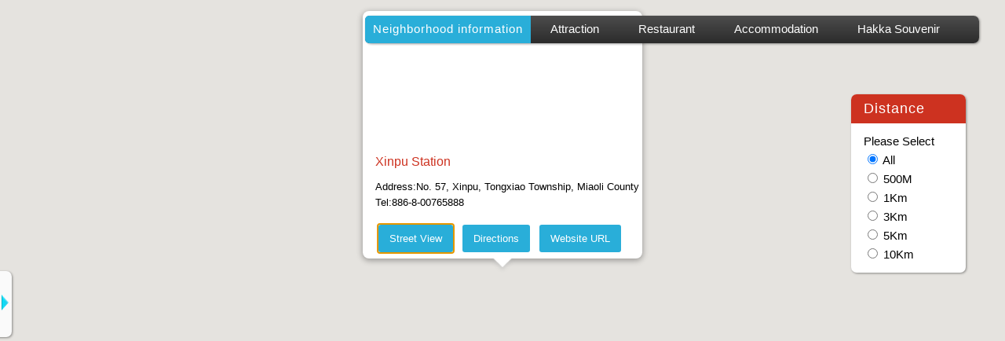

--- FILE ---
content_type: text/html; charset=utf-8
request_url: https://theme.miaolitravel.net/gmap/gmap.aspx?lang=2&layer1=10&lat=24.54017&lng=120.69517
body_size: 18333
content:

<!DOCTYPE html>
<html xmlns="http://www.w3.org/1999/xhtml">
<head><meta http-equiv="Content-Type" content="text/html; charset=utf-8" /><meta name="viewport" content="initial-scale=1.0, user-scalable=no" /><title>
	Miaoli Travel Map
</title><link id="lk_LayoutALL" rel="stylesheet" type="text/css" href="css/2/LayoutALL.css?v=3.1" />

    <script type="text/javascript" >
        var sourceWeb = "myself"
        var lang = "2";
        var C_NumberofRooms = "Number of Rooms"; //房間數
        var C_Price = "Price";                 //房價
        var C_address = "Address";             //地址
        var C_Tel = "Tel";                     //電話
        var C_StreetView = "Street View";       //街景
        var A_Km = "Km";                       //公里
        var A_M = "M";                         //公尺
        var A_Distance="Distance";             //距離
        var A_Symbol = ":"; 
        var C_Link = "Website URL";                   //網址
        var B_RoutePlanning = "Directions"; //路線規劃
        var C_OpenNewWin = "Open New Browser Window";       //點選開啟新視窗
        var A_Distance = "Distance";           //距離      
    </script>

     <script type="text/javascript" src="Scripts/jquery-3.3.1.js"></script>
     <script type="text/javascript" src="Scripts/jqueryUi/jquery-ui.min.js"></script>

     <script type="text/javascript" src="https://maps.googleapis.com/maps/api/js?v=3.exp&language=en&key=AIzaSyAZcShdZ11xs4iwBhVZRK5huqzSxlSv0SY"></script>
 

    
    
     
   
      
      
       
       


    <script type="text/javascript" src="Scripts/ECNetUlTab.js"></script>
    <script type="text/javascript" src="Scripts/gmap.js?v=3.1"></script>
    <script type="text/javascript" src="Scripts/customer.js?v=3.1"></script>
    <script type="text/javascript" src="Scripts/common.js?v=3.1"></script>
    
  

  
    <link id="lk_navTopQuery" rel="stylesheet" type="text/css" href="css/2/navTopQuery.css?v=3.1" /><link id="lk_navTopMenu1" rel="stylesheet" type="text/css" href="css/2/navTopMenu1.css?v=3.1" /><link id="lk_ECNetUlTabs" rel="stylesheet" type="text/css" href="css/2/ECNetUlTabs.css?v=3.1" /><link id="lk_mapContent" rel="stylesheet" type="text/css" href="css/2/mapContent.css?v=3.1" />


    <style id="antiClickjack">body { display: none !important; } </style> 
	<script type="text/javascript">
	    if (self === top) {
	        var antiClickjack = document.getElementById("antiClickjack");
	        antiClickjack.parentNode.removeChild(antiClickjack);
	    } else {
	        top.location = self.location;
	    }

	    $(document).ready(
        function () {
            $('form').attr('autocomplete', 'off');
        }
        );

	</script> 
</head>
<body>
    <form method="post" action="./gmap.aspx?lang=2&amp;layer1=10&amp;lat=24.54017&amp;lng=120.69517" id="form1">
<div class="aspNetHidden">
<input type="hidden" name="__VIEWSTATE" id="__VIEWSTATE" value="iVFb1tu1UgnvTUdtO7mQaIsKX/H78RfN3EcRo8+nvBTKm8qviJQZN0CXcWyokEYb2NST+fWLgJZsxvbquIgLOk39FOdB1YtHyiFwDe87zDs=" />
</div>

<div class="aspNetHidden">

	<input type="hidden" name="__VIEWSTATEGENERATOR" id="__VIEWSTATEGENERATOR" value="4EFBE5A6" />
</div>
       <!-- Start-----上方查詢區-----Start  -->
    <div id="navTopQuery">
        <ul class="ecNetUlTabs">
            <li><a class="ecNetUlTab" href="javascript:void(0);">Attraction</a>
                <ul class="ecNetUlTabContent_event">
                    <li>
                        <div class="QueryContent">
                            <div class="QueryTitle">
                                 Please fill in a key word or select an area
                            </div>

                            <div class="QueryKeyword">
                                <span>Keyword:</span>
                                <input type="text" id="txtKeywordView" />
                                <input type="button" id="btnSubmitView" value="Search" />
                            </div>

                            <div class="QueryCidy">
                                <span>Area:</span>
                                <select id="ddlCityCodeView">
                                 <option value="">All</option> 
                                </select>
                            </div>

                        </div>
                    </li>
                </ul>
            </li>
   <li><a class="ecNetUlTab" href="javascript:void(0);">Restaurant</a>
                <ul class="ecNetUlTabContent_event">
                    <li>
                        <div class="QueryContent">
                            <div class="QueryTitle">
                                Please fill in a key word or select an area
                            </div>

                            <div class="QueryKeyword">
                                <span>Keyword:</span>
                                <input type="text" id="txtKeywordResturant" />
                                <input type="button" id="btnSubmitResturant" value="Search" />
                            </div>

                            <div class="QueryCidy">
                                <span>Area:</span>
                                <select id="ddlCityCodeResturant">
                                      <option value="">All</option> 
                                </select>
                            </div>

                            <div class="QueryType" style="display:none;">
                                <span>Category:</span>
                                <select id="ddlResturantTypeCode">
                                    <option value="">All</option>
                                </select>
                            </div>

                        </div>
                    </li>
                </ul>
            </li>
            <li><a class="ecNetUlTab" href="javascript:void(0);">Accommodation</a>
                <ul class="ecNetUlTabContent_event">
                    <li>
                        <div class="QueryContent">
                            <div class="QueryTitle">
                                 Please fill in a key word or select an area
                            </div>

                            <div class="QueryKeyword">
                                <span>Keyword:</span>
                                <input type="text" id="txtKeywordHotel" />
                                <input type="button" id="btnSubmitHotel" value="Search" />
                            </div>

                         

                            <div class="QueryCidy">
                                <span>Area:</span>
                                <select id="ddlCityCodeHotel">
                                 <option value="">All</option> 
                                </select></div>

                            <div class="QueryType">
                                <span>Category:</span>
                                <select id="ddlHotelCode"><option value="">All</option>
                                </select>
                            </div>

                            <div class="QueryStart" style ="display:none;">
                                <span>Star Rating:</span>
                                <select id="ddlStarCode"> <option value="">All</option> 
                                </select>
                            </div>

                        </div>
                    </li>
                </ul>
            </li>

         

              <li><a class="ecNetUlTab" href="javascript:void(0);">Hakka Souvenir</a>
                <ul class="ecNetUlTabContent_event">
                    <li>
                        <div class="QueryContent">
                            <div class="QueryTitle">
                                Please fill in a key word or select an area
                            </div>

                       

                            <div class="QueryKeyword">
                                <span>Keyword:</span>
                                <input type="text" id="txtKeywordCrafts" />
                              
                                <input type="button" id="btnSubmitCrafts" value="Search" />
                            </div>

                                    <div class="QueryCidy">
                                <span>Area:</span>
                                <select id="ddlCityCodeCrafts">
                                      <option value="">All</option> 
                                </select>
                            </div>

                        </div>
                    </li>
                </ul>
            </li>

            <!--
              <li id="liSearchAskStation"><a class="ecNetUlTab" href="javascript:void(0);">借問站</a>
                <ul class="ecNetUlTabContent_event">
                    <li>
                        <div class="QueryContent">
                            <div class="QueryTitle">
                                Please fill in a key word or select an area
                            </div>

                            <div class="QueryKeyword">
                                <span>Keyword:</span>
                                <input type="text" id="txtKeywordAskStation" />
                                <input type="button" id="btnSubmitAskStation" value="Search" />
                            </div>

                        </div>
                    </li>
                </ul>
            </li>
        -->
        </ul>

        <div class="switchMenu">
            &nbsp;
        </div>
        
        <div class="topBoxSwitch1 topBox">
        <a href="javascript:void(0);" id="SwitchMenu1">
               <img src="images/Arrow-left.jpg" title="Fold" alt="Fold"  width="20px" />
            </a>
    </div>
    </div>
     
    <!-- End-----上方查詢區-----end  -->

    <!-- Start-----結果區列表-----Start-->
    <div id="navQueryList">
       
        <div class="QueryListTitle font-120">Results</div>
        <div class="QueryListResultTitle">
           Total Records:<span id="pagesInfo"></span> 
            
        </div>

        <!--查詢結果區-->
        <div id="result" class="QueryListRows">
        </div>

        <div class="QueryListTitleBottom">
            &nbsp;
        </div>
        
        <div class="topBoxSwitch2 topBox">
            <a href="javascript:void(0);" id="SwitchMenu2">
                <img src="images/Arrow-left.jpg" title="Fold" alt="Fold" width="20" /></a>
        </div>

    </div>
   

    <div id="divLoading" class="divLoadingLeft">
        <img src="images/loader.gif" alt="loading" />
    </div>
    <!-- End-----結果區列表-----end  -->

    <!-- Start-----上方周邊景點資訊定位-----Start  -->
    <div id="navTopMenu1">
        <ul id="navTopMenu1Ul">
            <li class='active'><span>Neighborhood information</span></li>
            <li id="liView"  class='active'><a href='javascript:void(0);'><span>Attraction</span></a>
                <ul id="ulView2"><li><a href='javascript:void(0);'><span>
                         <input type="checkbox" id="Checkbox1" name="ckbView" value="" />
                         <label for="Checkbox1">All</label>
                     </span></a></li>
                </ul>
            </li>
              <li id="liRestaurant" class='last'><a href='javascript:void(0);'><span>Restaurant</span></a>
      <ul id="ulRestaurant2">
      </ul>
  </li>

            <li id="liHotel" class='has-sub'><a href='javascript:void(0);'><span>Accommodation</span></a>
                <ul id="ulHotel2">
                </ul>
            </li>
          

            <li id="liCrafts" class='last'><a href='#'><span>Hakka Souvenir</span></a>
                <ul id="ulGas2">
                    <li><a href='javascript:void(0);'><span>
                        <input type="checkbox" id="Checkbox9" name="ckbCrafts" value="" />
                        <label for="Checkbox9">All</label>
                    </span></a></li>
                </ul>
            </li>

              <li id="liGas" class='last'><a href='#'><span>Gas Station</span></a>
                <ul id="ul1">
                    <li><a href='javascript:void(0);'><span>
                        <input type="checkbox" id="ckbGas" name="ckbGas" value="" />
                        <label for="ckbGas">All</label>
                    </span></a></li>
                </ul>
            </li>

            <li id="liToilets"  class='last'><a href='#'><span>Toilets</span></a>
                <ul>
                    <li><a href='javascript:void(0);'><span>
                        <input type="checkbox" id="ckbToilet" name="ckbToilet" value="" />
                        <label for="ckbToilet">All</label>
                    </span></a></li>
                </ul>
            </li>

          
          <!--
              <li id="liGmapAskStation"  class='last'><a href='#'><span>借問站</span></a>
                <ul id="ulGmapAskStatio2">
                    <li><a href='javascript:void(0);'><span>
                        <input type="checkbox" id="Checkbox11" name="ckbGmapAskStation" value="" />
                        <label for="Checkbox11">All</label>
                    </span></a></li>
                </ul>
            </li>
        -->
        </ul>
    </div>
    <!-- End-----上方周邊景點資訊定位-----End -->
    

    
   <div id="MeasureDistance">
        <p>Distance</p>
       <ul>
           <li>
               
               Please Select
           </li>
           <li>
               <input type="radio" name="distance" id="distance1" value="" checked="checked"  />
               <label for="distance1">All  </label>
               
           </li>
           <li>
               <input type="radio" name="distance" id="distance2" value="500" />
               <label for="distance2">500M  </label>
           </li>
           <li>
               <input type="radio" name="distance" id="distance3" value="1000" />
               <label for="distance3">1Km  </label>
           </li>
           <li>
               <input type="radio" name="distance" id="distance4" value="3000" />
               <label for="distance4">3Km  </label>
           </li>
           <li>
               <input type="radio" name="distance" id="distance5" value="5000" />
               <label for="distance5">5Km  </label>
           </li>

           <li>
               <input type="radio" name="distance" id="distance6" value="10000" />
               <label for="distance6">10Km  </label>
           </li>
       </ul>
   </div>

   
   <div class="mobileBack"><a href="javascript:showSearchList();">Home</a></div>

    
    <div id="directionsOutBox">
     
        <div class="winClose1"><a href="javascript:void(0);">Closed</a></div>
        <div class="directionsInput">
            Start<input type="text" id="txtFrom"  /><br/>
            Destination<input type="text" id="txtEnd"  /><br/>

            <!--方式-->
           <div>
               <input type="radio" name="directionsRdo" id="directions1" value="DRIVING" checked="checked" /><label for="directions1">By Car</label>
               <input type="radio" name="directionsRdo" id="directions3" value="TRANSIT" /><label for="directions3">Public Transport</label>
               <input type="radio" name="directionsRdo" id="directions4" value="WALKING" /><label for="directions4">By Walk</label>
                 <!-- <input type="radio" name="directionsRdo" id="directions2" value="BICYCLING" /><label for="directions2">自行車</label>-->
             </div>
   

            <input type="button" id="btnSubmit" onclick="directionsInit(txtFrom.value, txtEnd.value)"  value="Submit" />

        </div>
         <div id="directions_panel">Directions</div>

    </div>


   
    <div id="StreetViewOutBox" class="StreetViewOutBox">
        <div class="winClose1"><a href="javascript:void(0);">Closed</a></div>
       
         <div id="StreetView">Street View is not available</div>
    </div>

        <input type ="hidden"  id="hideStreetView" value ="Street View is not available" />
  
<script type="text/javascript">var lstrLayer='10'; var lstrCity='';  var lstrStar=''; var lstrWebUrl='https://miaolitravel.net/'; var lstrLayer2=''; var lstrLat='24.54017'; var lstrLng='120.69517'; var lstrQ=''; var pubAttPic='https://miaolitravel.net/att/';var lstrArea='';</script></form>

    
    <div id="map-canvas"></div>
  
</body>
</html>

<script type="text/javascript">
    var gaJsHost = (("https:" == document.location.protocol) ? "https://ssl." : "http://www.");
    document.write(unescape("%3Cscript src='" + gaJsHost + "google-analytics.com/ga.js' type='text/javascript'%3E%3C/script%3E"));
</script>
<script type="text/javascript">
    try {
        var pageTracker = _gat._getTracker("");
        pageTracker._trackPageview();
    } catch (err) { }</script>


<script type="text/javascript" >

    //尋找周邊資訊
    searchAreaMobileInformation = function (layer, bid) {
        
        if (bid == "") { return; }
        //jasonLeftCurrenClick
        $.ajax({
            type: "GET",
            // url: "JasonResult.aspx?lang=" +lang  + "&GetType=3",
            url: "JasonResult.aspx?lang=" + lang + "&GetType=4&layer=" + layer + "&bid=" + bid,
            dataType: "json",
            success: function (data) {

                //  MyJason = data;   //    jQuery.parseJSON(data);
                var objLoadQueryJson = data;
                var MyJason = objLoadQueryJson.list; //周邊資訊
                var jasonLeftCurrenClick = objLoadQueryJson.jsonStrSingle[0];

                setMarkers(map, MyJason, 0, jasonLeftCurrenClick);
                $("#divLoading").hide();
            },
            error: function (data) {
                alert("error" + data.status);
            }
        });

    }

</script>


--- FILE ---
content_type: text/css
request_url: https://theme.miaolitravel.net/gmap/css/2/navTopQuery.css?v=3.1
body_size: 6733
content:
/* Start-----上方查詢區-----Start*/

#navTopQuery {
    font-family: "微軟正黑體", Arial;
    position: absolute;
    top: 70px;
    left: 20px;
    /* width: 498px; */
    background-color: white;
    /* font-size: 110%; */
    z-index: 5;
    -moz-border-radius: 7px;
    -webkit-border-radius: 7px;
    border-radius: 7px;
    -moz-box-shadow: 1px 1px 3px rgba(0%, 0%, 0%, 0.4);
    -webkit-box-shadow: 1px 1px 3px rgba(0%, 0%, 0%, 0.4);
    box-shadow: 1px 1px 3px rgba(0%, 0%, 0%, 0.4);
}

.QueryContent {
    /*margin:15px 5px 5px 5px;*/
    margin: 15px 5px 0px 5px;
}

.QueryContent .QueryTitle {
    padding: 0px 0px 6px 0px;
    font-size: 100%;
    color: #cd3220;
}

.QueryContent span {
    line-height: 35px;
    margin: 0px;
    color: #333;
    display: inline-block;
    width: 90px;
    text-align: right;
}

.QueryContent input,
select {
    border: solid 1px #BCBCBC;
    padding: 2px 6px;
    font-family: "微軟正黑體", Arial;
}

input#btnSubmitView, input#btnSubmitHotel, input#btnSubmitResturant, input#btnSubmitGas{
    border: none;
    background-color: #2bafd9;
    border-radius: 3px;
    color: #FFF;
}

/* end-----上方查詢區-----end*/
.gmnoprint{
	display:none;}

/* Start-----結果區列表-----Start */

#navQueryList {
    position: absolute;
    top: 310px;
    left: 20px;
    width: 332px;
    height: 400px;
    font-family: "微軟正黑體", Arial;
    font-size: 100%;
    z-index: 9;
    -moz-border-radius: 7px;
    -webkit-border-radius: 7px;
    border-radius: 7px;
    -moz-box-shadow: 1px 1px 3px rgba(0%, 0%, 0%, 0.4);
    -webkit-box-shadow: 1px 1px 3px rgba(0%, 0%, 0%, 0.4);
    box-shadow: 1px 1px 3px rgba(0%, 0%, 0%, 0.4);
    background-color: #FFF;
}



/*查詢結果 下拉scrollbar*/

.QueryListRows {
    height: 300px;
    width: 316px;
    background-color: #ffffff;
    overflow: auto;
    scrollbar-face-color: #a9a298;
    scrollbar-highlight-color: #a9a298;
    scrollbar-shadow-color: #a9a298;
    scrollbar-3dlight-color: #a9a397;
    scrollbar-arrow-color: #a9a298;
    scrollbar-track-color: #d6d3ce;
    /*長條底色*/
    scrollbar-darkshadow-color: #a9a298;
    overflow-y: auto;
    overflow-x: hidden;
    margin: 5px 8px 0px 8px;
    font-size: 90%;
}

.singleData {
    /*height:120px;*/
}

.singleData div {
    width: 170px;
    height: auto;
    float: left;
    margin: 5px;
}

.singleData img {
    float: left;
    padding: 5px;
    width: 100px;
    height: 74px;
}

.title01 {
    padding-bottom: 10px;
    color: #FF0000;
}

.title01 a {
    color: #2bafd9;
    text-decoration: none;
    font-size: 110%;
}



/* 查詢結果列表 */

.QueryListTitle {
    border-top-right-radius: 7px;
    border-top-left-radius: 7px;
    padding: 8px 5px 8px 16px;
    background-color: #2bafd9;
    font-family: "微軟正黑體", Arial;
    font-size: 120%;
    color: #FFF;
    letter-spacing: 1px;
}

.QueryListTitleBottom {
    border-bottom-right-radius: 10px;
    border-bottom-left-radius: 10px;
    padding: 5px 5px 5px 25px;
    background-color: white;
    height: 20px;
    text-align: right;
}

.QueryListResultTitle {
    padding: 10px;
    color: #cd3220;
    text-align: right;
    background-color: white;
    font-size: 120%;
}

.switchMenu {
    /*padding:6px;*/
    text-align: right;
    background-color: white;
    -moz-border-radius: 7px;
    -webkit-border-radius: 7px;
    border-radius: 7px;
    height: 100px;
}



/*
#SwitchMenu2
{
    position:absolute;
    left:369px;
    top:466px;
}
*/


/* End-----結果區列表-----End */


/*上方 左邊查詢區縮合 start*/

.topBoxSwitch1 {
    font-size: 142%;
    position: absolute;
    top: 30px;
    right: 0;
    padding: 30px 0;
    transform: translateX(100%);
}

.topBoxSwitch2 {
    font-size: 116%;
    position: relative;
    top: -372px;
    left: 332px;
    padding: 30px 0px 30px 0px;
}

.topBox {
    /* width: 30px; */
    /*  height: 60px;*/
    z-index: 999;
    background-color: #fafafa;
    cursor: pointer;
    display: table-cell;
    text-align: center;
    -webkit-writing-mode: vertical-rl;
    -ms-writing-mode: vertical-rl;
    writing-mode: vertical-rl;
    -moz-border-radius-topright: 7px;
    -webkit-border-top-right-radius: 7px;
    border-top-right-radius: 7px;
    -moz-border-radius-bottomright: 7px;
    -webkit-border-bottom-right-radius: 7px;
    border-bottom-right-radius: 7px;
    -webkit-box-shadow: 1px 1px 3px rgba(0, 0, 0, .4);
    -moz-box-shadow: 1px 1px 3px rgba(0, 0, 0, .4);
    -ms-box-shadow: 1px 1px 3px rgba(0, 0, 0, .4);
    box-shadow: 1px 1px 3px rgba(0, 0, 0, .4);
}



/*上方 左邊查詢區縮合 end*/


/*------------------手機版-------------------------------------------------*/

@media screen and (max-width: 800px) {
    #navTopQuery {
        top: 0px;
        left: 0px;
        width: 100%;
        height: 440px;
        background-color: white;
        font-size: 110%;
        z-index: 5;
        -moz-border-radius: 0px;
        -webkit-border-radius: 0px;
        border-radius: 0px;
        -moz-box-shadow: 0px 0px 0px rgba(0%, 0%, 0%, 0.4);
        -webkit-box-shadow: 0px 0px 0px rgba(0%, 0%, 0%, 0.4);
        box-shadow: 0px 0px 0px rgba(0%, 0%, 0%, 0.4);
        display: none;
    }
    .topBox {
        display: none;
    }
    #navQueryList {
        position: absolute;
        top: 230px;
        left: 0px !important;
        width: 100%;
        height: 490px;
        font-family: "微軟正黑體", Arial;
        font-size: 100%;
        z-index: 9;
        -moz-border-radius: 0px;
        -webkit-border-radius: 0px;
        border-radius: 0px;
        -moz-box-shadow: 0px 0px 0px rgba(0%, 0%, 0%, 0.4);
        -webkit-box-shadow: 0px 0px 0px rgba(0%, 0%, 0%, 0.4);
        box-shadow: 0px 0px 0px rgba(0%, 0%, 0%, 0.4);
        background-color: #FFF;
        display: none;
    }
    .QueryListRows {
        height: 400px;
        width: 95%;
        margin: 5px 8px 0px 18px;
    }
    .QueryListTitle {
        border-top-right-radius: 0px;
        border-top-left-radius: 0px;
        padding: 10px 16px 10px 16px;
        font-size: 125%;
        color: #FFF;
        letter-spacing: 1px;
    }
    .QueryListTitleBottom {
        border-bottom-right-radius: 0px;
        border-bottom-left-radius: 0px;
    }
    .singleData img {
        padding: 10px;
    }
    .singleData div {
        margin: 10px;
    }
}

@media screen and (max-width:480px) {
    #navQueryList {
        top: 260px;
    }
}
@media screen and (max-width:320px) {
.singleData img {
    width: 85%;
    height: auto;
}
}

--- FILE ---
content_type: text/css
request_url: https://theme.miaolitravel.net/gmap/css/2/navTopMenu1.css?v=3.1
body_size: 7308
content:
/* Start-----上方周邊景點資訊定位-----Start*/

#navTopMenu1 {
    font-family: "微軟正黑體", Arial;
    position: absolute;
    top: 20px;
    left: 465px;
    z-index: 10;
    background-image: -o-linear-gradient(bottom, rgb(77, 77, 77) 0%, rgb(43, 43, 43) 100%);
    background-image: -moz-linear-gradient(bottom, rgb(77, 77, 77) 0%, rgb(43, 43, 43) 100%);
    background-image: -webkit-linear-gradient(bottom, rgb(77, 77, 77) 0%, rgb(43, 43, 43) 100%);
    background-image: -ms-linear-gradient(bottom, rgb(77, 77, 77) 0%, rgb(43, 43, 43) 100%);
    background-image: linear-gradient(to bottom, rgb(77, 77, 77) 0%, rgb(43, 43, 43) 100%);
    border: none;
    border: 0px;
    margin: 0px;
    padding: 0px 25px 0px 0px;
    font-size: 110%;
    width: auto;
    -moz-border-radius: 7px;
    -webkit-border-radius: 7px;
    border-radius: 7px;
    -moz-box-shadow: 1px 1px 3px rgba(0%, 0%, 0%, 0.4);
    -webkit-box-shadow: 1px 1px 3px rgba(0%, 0%, 0%, 0.4);
    box-shadow: 1px 1px 3px rgba(0%, 0%, 0%, 0.4);
    display: none;
}

#navTopMenu1 ul {
    background-image: -o-linear-gradient(bottom, rgb(77, 77, 77) 0%, rgb(43, 43, 43) 100%);
    background-image: -moz-linear-gradient(bottom, rgb(77, 77, 77) 0%, rgb(43, 43, 43) 100%);
    background-image: -webkit-linear-gradient(bottom, rgb(77, 77, 77) 0%, rgb(43, 43, 43) 100%);
    background-image: -ms-linear-gradient(bottom, rgb(77, 77, 77) 0%, rgb(43, 43, 43) 100%);
    background-image: linear-gradient(to bottom, rgb(77, 77, 77) 0%, rgb(43, 43, 43) 100%);
    height: 35px;
    list-style: none;
    margin: 0;
    padding: 0px;
    display: inline;
    float: right;
    -moz-border-radius: 6px;
    -webkit-border-radius: 6px;
    border-radius: 6px;
}

#navTopMenu1 ul ul {
    -moz-border-radius: 0px;
    -webkit-border-radius: 0px;
    border-radius: 0px;
}

#navTopMenu1 li {
    float: left;
    padding: 0px;
    position: relative;
}

#navTopMenu1 li a {
    /*第一層連結*/
    /*background: #3baaef url('seperator.gif') bottom right no-repeat;*/
    display: block;
    font-weight: normal;
    line-height: 35px;
    margin: 0px;
    padding: 0px 25px;
    text-align: center;
    text-decoration: none;
}

#navTopMenu1 ul li>span {
    /* 周邊景點標題 */
    display: block;
    line-height: 35px;
    margin: 0px;
    padding: 0px 10px;
    text-align: center;
    text-decoration: none;
    color: #ffffff;
    letter-spacing: 1px;
    background-color: #29aed9;
    -moz-border-radius: 5px 0px 0px 5px;
    -webkit-border-radius: 5px 0px 0px 5px;
    border-radius: 5px 0px 0px 5px;
}

#navTopMenu1>ul>li>a {
    color: #FFFFFF;
}

#navTopMenu1 ul ul a {
    color: #FFFFFF;
}

#navTopMenu1 li>a:hover,
#navTopMenu1 ul li:hover>a {
   
    color: #FFFFFF;
    text-decoration: none;
}

#navTopMenu1 li ul {
    background: #333333;
    display: none;
    height: auto;
    padding: 0px 0px 0px 0px;
    margin: 0px;
    border: 0px;
    position: absolute;
    z-index: 200;
    width: 100%;
}

#navTopMenu1 li:hover ul {
    display: block;
}



#navTopMenu1 li li {
    /*background: url('sub_sep.gif') bottom left no-repeat;*/
    display: block;
    float: none;
    margin: 0px;
    padding: 0px;
    min-width: 82px;
}

#navTopMenu1 li:hover li a {
    background: none;
}

#navTopMenu1 li ul a {
    display: block;
    height: 35px;
    font-size: 12px;
    font-style: normal;
    margin: 0px;
    padding: 0px 18px 0px 15px;
    text-align: left;
}

#navTopMenu1 li ul a:hover,
#navTopMenu1 li ul li:hover>a {
    background: #cd3220 url('hover_sub.png') center left no-repeat;
   
    border: 0px;
    color: #ffffff;
    text-decoration: none;
}

#navTopMenu1 p {
    clear: left;
}





/* End-----上方周邊景點資訊定位-----End */


/* Start-----周邊景點距離選擇  畫圓-----Start*/

#MeasureDistance {
    font-family: "微軟正黑體", Arial;
    position: absolute;
    top: 120px;
    /*left: 1055px;*/
    right: 50px;
    z-index: 11;

    border: none;
    border: 0px;
    margin: 0px;
    padding: 0px 0px 0px 0px;
    font-size: 110%;
    background-color: #ffffff;
    -moz-border-radius: 7px;
    -webkit-border-radius: 7px;
    border-radius: 7px;
    -moz-box-shadow: 1px 1px 3px rgba(0%, 0%, 0%, 0.4);
    -webkit-box-shadow: 1px 1px 3px rgba(0%, 0%, 0%, 0.4);
    box-shadow: 1px 1px 3px rgba(0%, 0%, 0%, 0.4);
    display: none;
}

#MeasureDistance p {
    display: block;
    box-sizing: border-box;
    width: 100%;
    margin: 0px;
    border-top-right-radius: 7px;
    border-top-left-radius: 7px;
    padding: 8px 5px 8px 16px;

    font-family: "微軟正黑體", Arial;
    font-size: 120%;
    color: #FFF;
    letter-spacing: 1px;
}





/* end-----周邊景點距離選擇  畫圓-----end*/

.ui-draggable p {
    display: block;
    margin: 0px;
    border-top-right-radius: 7px;
    border-top-left-radius: 7px;
    padding: 4px 5px 4px 16px;
    font-family: "微軟正黑體", Arial;
    font-size: 110%;
    color: #FFF;
    letter-spacing: 1px;
    width: 100%;
    background-color: #cd3220;
}

#MeasureDistance ul {
    margin: 0px;
    padding: 10px 35px 10px 16px;
    list-style: none;
}

#MeasureDistance li {
    margin: 5px 5px 5px 0px;
    padding: 0px;
    list-style: none;
}


@media screen and (max-width: 1024px) {
    #navTopMenu1 {
        left: inherit;
        right: 0;
    }
    /*ul#navTopMenu1Ul,
    #navTopMenu1 li,
    #navTopMenu1 ul li>span {
        height: 44pt;
    }
    #navTopMenu1 ul li>span,
    #navTopMenu1 li a {
        line-height: 44pt
    }*/
    #MeasureDistance {
        top: 160px;
        right: 20px;
    }
}



@media screen and (max-width: 800px) {
    .mobileBack{
        display: block;
    }
    /*查詢*/
    #navTopMenu1 {
        border-radius: 0px;
        box-sizing: border-box;
        position: absolute;
        top: initial;
        left: 0px;
        bottom: 0;
        width: 100%;
        padding: 0px 0px 0px 0px;
        display: block;
        /*height: 100%;*/
    }



    /*周邊距離 1 公里 10公里*/
    #MeasureDistance {
        position: absolute;
        top: 80px;
        left: 0px;
        width: 100%;
        /*height: 100%;*/
    }

    #navTopMenu1 {
        font-size: 118%;
    }
    #navTopMenu1 ul {
        height: 41px;
        width: 100%;
        -moz-border-radius: 0px;
        -webkit-border-radius: 0px;
        border-radius: 0px;
    }
    #navTopMenu1 li {
        width: 25%;
        display: block;
    }
    #navTopMenu1 li:first-child {
        display: none;
    }
    #navTopMenu1 li a {
        /*第一層連結*/
        display: block;
        font-weight: normal;
        line-height: 35px;
        margin: 0px;
        padding: 3px 0px;
        text-align: center;
        text-decoration: none;
    }
    #navTopMenu1 li:hover ul {
        display: none;
    }
}

@media screen and (max-width:480px) {
    #navTopMenu1 ul {
        height: 61.5pt;
    }
    #navTopMenu1 li {
        width: 50%;
    }
    #navTopMenu1 li:nth-child(2) a {
        width: 100%;
    }
}

@media screen and (max-width:320px) {
    .QueryContent span {
        width: 60px;
    }
}

--- FILE ---
content_type: text/css
request_url: https://theme.miaolitravel.net/gmap/css/2/ECNetUlTabs.css?v=3.1
body_size: 3724
content:
/*--------UL巢狀頁籤---------*/

body {
    font-size: 10pt;
    font-family: 細明體;
}



/*----------頁籤-----------*/

.ecNetUlTabs {
    position: relative;
    float: left;
    margin: 0;
    padding: 0;
    /* width: 500px; */
}

.ecNetUlTabs li {
    float: left;
    list-style: none;
    padding: 0;
    margin: 0;
}

.ecNetUlTabs li:last-child a {
    border-right: solid 0px #333;
    -moz-border-radius: 0px 6px 0px 0px;
    -webkit-border-radius: 0px 6px 0px 0px;
    border-radius: 0px 6px 0px 0px;
}

.ecNetUlTabs li:first-child a {
    -moz-border-radius: 6px 0px 0px 0px;
    -webkit-border-radius: 6px 0px 0px 0px;
    border-radius: 6px 0px 0px 0px;
}

.ecNetUlTabs a.ecNetUlTab,
.ecNetUlTabs a.ecNetUlTabSelected {
    display: block;
    padding: 5px 10px;
    color: #ffffff;
    text-align: center;
    text-decoration: none;
    border-right: solid 1px #8f8f8f;
    border-left: solid 1px #8f8f8f;
    background-color: #5c5c5c;
    box-sizing: border-box;
}

.ecNetUlTabs li:nth-child(4) a.ecNetUlTab {
    border-radius: 0px 6px 0px 0px;
}

.ecNetUlTabs a.ecNetUlTabSelected {
    background-color: #29aed9;
}

.ecNetUlTabs a.ecNetUlTabSelected:visited {
    color: #fff;
}

.ecNetUlTabs a.tab:hover {
    color: #ffffff;
}

.ecNetUlTabs a:active {
    color: #ffffff;
}



/*----------頁籤內容-----------*/

.ecNetUlTabContent {
    /*position不要設成absolute, 由套件自動處理*/
    left: 0;
    float: left;
    display: block;
    list-style: none;
    top: 38px;
    width: 600px;
    margin: 0 0 0 20px;
    padding: 0;
}

.ecNetUlTabContent li {
    list-style: none;
    margin-bottom: 5px;
    line-height: 16px;
}

.newsType {
    float: left;
    width: 70px;
    color: #900;
    text-align: left;
}

.newsDate {
    float: left;
    width: 90px;
    color: #d9742a;
    text-align: left;
}

.newsTitle {
    float: left;
    width: 410px;
    color: #d9742a;
    text-align: left;
}

.newsTitle a {
    text-decoration: none;
    text-align: left;
    color: #3e3e3e;
}

.newsTitle a:visited {
    text-align: left;
    color: #3e3e3e;
}

.newsTitle a:hover {
    text-align: left;
    color: #3e3e3e;
}

.newsTitle a:active {
    text-align: left;
    color: #3e3e3e;
}

.contentBox {
    width: 600px;
    height: 200px;
    border: dashed 1px #333;
    margin: 10px 0 0 0;
}

.box {
    clear: both;
    width: 600px;
    height: 200px;
    border: solid 1px #333;
}

@media screen and (max-width: 800px) {
    .ecNetUlTabs {
        width: 100%;
    }
    .ecNetUlTabs>li {
        width: 25%;
    }
    .ecNetUlTabs li:nth-child(1) a,
    .ecNetUlTabs li:nth-child(2) a,
    .ecNetUlTabs li:nth-child(3) a,
    .ecNetUlTabs li:nth-child(4) a {
        width: 100%;
    }
    .ecNetUlTabs a.ecNetUlTab {
        font-size: 115%;
        padding: 6px 0px;
        width: 100%;
    }
    .ecNetUlTabs a.ecNetUlTabSelected {
        font-size: 115%;
        padding: 6px 0px;
        width: 100%;
    }
    .ecNetUlTabs li:last-child a {
        border-right: solid 0px #333;
        -moz-border-radius: 0px 0px 0px 0px;
        -webkit-border-radius: 0px 0px 0px 0px;
        border-radius: 0px 0px 0px 0px;
    }
    .ecNetUlTabs li:first-child a {
        -moz-border-radius: 0px 0px 0px 0px;
        -webkit-border-radius: 0px 0px 0px 0px;
        border-radius: 0px 0px 0px 0px;
    }
}

@media screen and (max-width:480px) {
    .ecNetUlTabs>li {
        width: 50%;
    }
    ul.ecNetUlTabContent_event {
        top: 70px;
    }
    .ecNetUlTabs li:nth-child(4) a.ecNetUlTab {
    border-radius: 0px 0px 0px 0px;
}
}
@media screen and (max-width:320px) {
.ecNetUlTabs>li ul{
    left: -30px !important;
}
}

--- FILE ---
content_type: text/css
request_url: https://theme.miaolitravel.net/gmap/css/2/mapContent.css?v=3.1
body_size: 1770
content:
/* map 彈出視窗 */
.winInfo1 /*圖片*/ {
  display: block;
  /* float: left; */
  padding: 4px;
}
.winInfo1 img {
  display: block;
  width: 100%;
  aspect-ratio: 3 / 2;
}
.winInfo2  /*標題及內容*/ {
  /* width: 90%;
	min-height: 120px; */
  padding: 4px;
  font-family: "微軟正黑體", Arial;
}
.winInfo2 span {
  display: block;
  /* display: inline-block; */
  /* width: 99%; */
  line-height: 1.6em;
  word-wrap: break-word;
  word-break: normal;
}
.winInfo2 .winInfoTitle {
  padding: 0px 0px 10px 0px;
  color: #cd3220;
  font-family: "微軟正黑體", Arial;
  font-size: 120%;
}
.winInfoTitle a {
  text-decoration: none;
}
.winInfo3 {
  padding-top: 6px;
  clear: both;
  text-align: left;
  /* width: 400px; */
  font-family: "微軟正黑體", Arial;
}
.winInfo3 a {
  display: inline-block;
  padding: 10px 14px 10px 14px;
  background-color: #29aed9;
  margin: 8px 4px 8px 8px;
  text-decoration: none;
  color: #ffffff;
  -moz-border-radius: 3px;
  -webkit-border-radius: 3px;
  border-radius: 3px;
}

.winInfo3 a:hover {
  background-image: -o-linear-gradient(
    bottom,
    rgb(128, 128, 128) 0%,
    rgb(64, 64, 64) 100%
  );
  background-image: -moz-linear-gradient(
    bottom,
    rgb(128, 128, 128) 0%,
    rgb(64, 64, 64) 100%
  );
  background-image: -webkit-linear-gradient(
    bottom,
    rgb(128, 128, 128) 0%,
    rgb(64, 64, 64) 100%
  );
  background-image: -ms-linear-gradient(
    bottom,
    rgb(128, 128, 128) 0%,
    rgb(64, 64, 64) 100%
  );
  background-image: linear-gradient(
    to bottom,
    rgb(128, 128, 128) 0%,
    rgb(64, 64, 64) 100%
  );
}

@media screen and (max-width: 800px) {

  .aTopFocus {
    color: #fff;
    background: #cd3220;
  }
}

@media screen and (max-width: 480px) {
  .winInfo2  /*標題及內容*/ {
    padding: 4px;
    font-family: "微軟正黑體", Arial;
  }
}


--- FILE ---
content_type: text/json; charset=utf-8
request_url: https://theme.miaolitravel.net/gmap/JasonResult.aspx?lang=2&GetType=1&page=1&layer1=10&cityCode=&layer2=&starCode=&keyWord=
body_size: 12690
content:
{"pagesInfo":[{"_RecordCount":65,"_Size":30,"_Pages":3.0,"_StartRow":1,"_EedRow":30,"_CurrentPage":1}],"ResultList":[{"_index":1,"_Sno":"04004750","id":"04004750","name":"Hua Tzu Tsai In","tel":"886-9-32658650","fax":"","city_code":"18","area_code":"18","address":"No.37-2, Neighborhood 4, Xiping Vil., Zhuolan Township, Miaoli County","web_site":"","email":"","pic":"pic/12004716.jpg","lat":"24.33121","lng":"120.83349","room_num":"","room_price":"","layer1":"10","layer2":"","startype":"","open_time":"每日開放09:00–18:00"},{"_index":2,"_Sno":"04004748","id":"04004748","name":"Tai 3 Fruits Idea Farm","tel":"886-9-33448890","fax":"","city_code":"18","area_code":"18","address":"No. 43-10, Xiping Vil., Zhuolan Township, Miaoli County","web_site":"","email":"","pic":"pic/12004713.jpg","lat":"24.33413","lng":"120.82588","room_num":"","room_price":"","layer1":"10","layer2":"","startype":"","open_time":"每日開放08:00-18:00 "},{"_index":3,"_Sno":"04004693","id":"04004693","name":"Secret Garden Restaurant","tel":"886-37-923029","fax":"","city_code":"17","area_code":"17","address":"No. 6, Chating, Jinshi Village, Xihu Township, Miaoli County","web_site":"","email":"","pic":"pic/12004828.jpg","lat":"24.55114","lng":"120.78607","room_num":"","room_price":"","layer1":"10","layer2":"","startype":"","open_time":"每日開放10:00–20:00(每週二公休)"},{"_index":4,"_Sno":"04004676","id":"04004676","name":"Cheng Peng Pai Restaurant","tel":"886-37-876482","fax":"","city_code":"16","area_code":"16","address":"No. 5-5, Shuanghu Road, Sanyi Township, Miaoli County","web_site":"","email":"","pic":"pic/12004656.jpg","lat":"24.41899","lng":"120.77336","room_num":"","room_price":"","layer1":"10","layer2":"","startype":"","open_time":"每日開放11:00–14:00；17:00–20:00(每週一公休)"},{"_index":5,"_Sno":"04004672","id":"04004672","name":"Formosa Heart Hakka Restaurant","tel":"886-37-873500","fax":"","city_code":"16","area_code":"16","address":"No. 241, Shuimei Road, Shengxing Vil., Sanyi Township, Miaoli County","web_site":"","email":"","pic":"pic/12004654.png","lat":"24.39779","lng":"120.76241","room_num":"","room_price":"","layer1":"10","layer2":"","startype":"","open_time":"平日11:00-14:00、17:00-20:00；假日11:00-20:30"},{"_index":6,"_Sno":"04004722","id":"04004722","name":"Green Ark Resturant","tel":"886-37-875868","fax":"","city_code":"16","area_code":"16","address":"No. 34-1, Shengxing Road, Shengxing Vil., Sanyi Township, Miaoli County","web_site":"","email":"","pic":"pic/12004693.jpg","lat":"24.38844","lng":"120.77880","room_num":"","room_price":"","layer1":"10","layer2":"","startype":"","open_time":"平日11:30-19:00；假日11:00-19:00"},{"_index":7,"_Sno":"04004731","id":"04004731","name":"Liang Yu Hakka Restaurant","tel":"886-37-870852","fax":"","city_code":"16","area_code":"16","address":"No. 175, Zhongzheng Road, Sanyi Township, Miaoli County","web_site":"","email":"","pic":"pic/12004907.png","lat":"24.41179","lng":"120.77015","room_num":"","room_price":"","layer1":"10","layer2":"","startype":"","open_time":"平日11:00–14:00、17:00–21:00；假日11:00–17:00、18:00–21:00"},{"_index":8,"_Sno":"04004732","id":"04004732","name":"Shanghai Restaurant","tel":"886-37-875570","fax":"","city_code":"16","area_code":"16","address":"No. 1-3, Shengxing, Shengxing Vil., Sanyi Township, Miaoli County","web_site":"","email":"","pic":"pic/12004903.png","lat":"24.39788","lng":"120.76730","room_num":"","room_price":"","layer1":"10","layer2":"","startype":"","open_time":"每日10:00-14:00；17：00-21:00"},{"_index":9,"_Sno":"04004675","id":"04004675","name":"Sunsen Hostel","tel":"886-37-873883","fax":"","city_code":"16","area_code":"16","address":"No. 72, Neighborhood 14, Shengxing Vil., Sanyi Township, Miaoli County","web_site":"","email":"","pic":"pic/12002824.png","lat":"24.38839","lng":"120.78213","room_num":"","room_price":"","layer1":"10","layer2":"","startype":"","open_time":"每日10:00-20:00"},{"_index":10,"_Sno":"04004723","id":"04004723","name":"West Lake Resotopia","tel":"886-37-876699","fax":"","city_code":"16","area_code":"16","address":"No. 11, Xihu, Xihu Vil., Sanyi Township, Miaoli County","web_site":"","email":"","pic":"pic/12004898.jpg","lat":"24.38964","lng":"120.76175","room_num":"","room_price":"","layer1":"10","layer2":"","startype":"","open_time":"早餐07:00-09:00；午餐11:30-14:00；晚餐17:30-20:30"},{"_index":11,"_Sno":"04004727","id":"04004727","name":"Zhuo Ye Cottage","tel":"886-37-879198","fax":"","city_code":"16","area_code":"16","address":"No. 1-5, Bengshanxia, Neighborhood 13, Shuangtan Vil., Sanyi Township, Miaoli County","web_site":"","email":"","pic":"pic/12004635.jpg","lat":"24.39103","lng":"120.79558","room_num":"","room_price":"","layer1":"10","layer2":"","startype":"","open_time":"平日11:30-14:00、17:00-18:30；假日11:20-13:10、13:30-15:20、17:00-18:30"},{"_index":12,"_Sno":"04004718","id":"04004718","name":"Chang's Restaurant","tel":"886-37-985222","fax":"","city_code":"15","area_code":"15","address":"No. 19-10, Zhongzheng Rd., Tongluo Township, Miaoli County","web_site":"","email":"","pic":"pic/12005078.png","lat":"24.48261","lng":"120.78632","room_num":"","room_price":"","layer1":"10","layer2":"","startype":"","open_time":"每日開放11:00-14:00；16:00-19:30"},{"_index":13,"_Sno":"04004717","id":"04004717","name":"Dan Feng Seafood Restaurant","tel":"886-37-980701","fax":"","city_code":"15","area_code":"15","address":"No. 147, Zhongzheng Road, Tongluo Township, Miaoli County","web_site":"","email":"","pic":"pic/12005073.png","lat":"24.48758","lng":"120.78704","room_num":"","room_price":"","layer1":"10","layer2":"","startype":"","open_time":"每日開放11:00-14:00；17:00-21:00"},{"_index":14,"_Sno":"04004720","id":"04004720","name":"Fu Hsin Yuan Restaurant","tel":"886-37-983345","fax":"","city_code":"15","area_code":"15","address":"No. 62, Zhongshan Road, Fuxing Village, Tongluo Township, Miaoli County","web_site":"","email":"","pic":"pic/12005083.JPG","lat":"24.49287","lng":"120.78889","room_num":"","room_price":"","layer1":"10","layer2":"","startype":"","open_time":"每日開放11:00-14:30；17:00-21:00"},{"_index":15,"_Sno":"04004719","id":"04004719","name":"Welcome Beef Noodles","tel":"886-37-984272","fax":"","city_code":"15","area_code":"15","address":"No. 28, Zhongzheng Road, Tongluo Village, Tongluo Township, Miaoli County","web_site":"","email":"","pic":"pic/12004631.jpg","lat":"24.48427","lng":"120.78689","room_num":"","room_price":"","layer1":"10","layer2":"","startype":"","open_time":"每日開放10:30-21:30"},{"_index":16,"_Sno":"04004705","id":"04004705","name":"King's Resort & SPA","tel":"886-37-941333","fax":"","city_code":"14","area_code":"14","address":"No. 72, Henglong Mt., Tai’an Township, Miaoli County","web_site":"","email":"","pic":"pic/12004683.png","lat":"24.46807","lng":"120.96728","room_num":"","room_price":"","layer1":"10","layer2":"","startype":"","open_time":"每日開放08:00-22:00"},{"_index":17,"_Sno":"04004770","id":"04004770","name":"Onsen Papawaqa","tel":"886-37-941777","fax":"","city_code":"14","area_code":"14","address":"No. 58, Yuandun, Tai’an Township, Miaoli County","web_site":"","email":"","pic":"pic/12004648.jpg","lat":"24.46761","lng":"120.95184","room_num":"","room_price":"","layer1":"10","layer2":"","startype":"","open_time":"每日開放08:00-22:00"},{"_index":18,"_Sno":"04004771","id":"04004771","name":"Taian Tangyue","tel":"886-37-941941","fax":"","city_code":"14","area_code":"14","address":"No. 45, Henglong Mt., Tai’an Township, Miaoli County","web_site":"","email":"","pic":"pic/12004725.jpg","lat":"24.46912","lng":"120.96833","room_num":"","room_price":"","layer1":"10","layer2":"","startype":"","open_time":"每日開放08:00-23:00"},{"_index":19,"_Sno":"04004681","id":"04004681","name":"Hao Yu Restaurant","tel":"886-37-992009","fax":"","city_code":"13","area_code":"13","address":"No. 2-2, Baliaowan, Fuxing Vil., Dahu Township, Miaoli County","web_site":"","email":"","pic":"pic/12002808.png","lat":"24.43001","lng":"120.86883","room_num":"","room_price":"","layer1":"10","layer2":"","startype":"","open_time":"每日開放11:00-20:00"},{"_index":20,"_Sno":"04004682","id":"04004682","name":"Lao Chu Ku Hakka Restaurant","tel":"886-37-990898","fax":"","city_code":"13","area_code":"13","address":"No.16-20, Baliaowan, Fuxing Vil., Dahu Township, Miaoli County","web_site":"","email":"","pic":"pic/12004940.png","lat":"24.43680","lng":"120.87117","room_num":"","room_price":"","layer1":"10","layer2":"","startype":"","open_time":"每日11:00-14:00；17:00-20:00"},{"_index":21,"_Sno":"04004680","id":"04004680","name":"Shihmen Home Stay","tel":"886-37-951129","fax":"","city_code":"13","area_code":"13","address":"No. 20, Zhuqiao, Lilin Vil., Dahu Township, Miaoli County","web_site":"","email":"","pic":"pic/12004931.png","lat":"24.36348","lng":"120.84485","room_num":"","room_price":"","layer1":"10","layer2":"","startype":"","open_time":"每日開放09:00-20:00"},{"_index":22,"_Sno":"04004736","id":"04004736","name":"Spendtime coffee","tel":"886-37-996795","fax":"","city_code":"13","area_code":"13","address":"No.126, Linliping, Yihe Vil., Dahu Township, Miaoli County","web_site":"","email":"","pic":"pic/12004702.jpg","lat":"24.38744","lng":"120.86003","room_num":"","room_price":"","layer1":"10","layer2":"","startype":"","open_time":"每日開放11:00-22:00(最後供餐時間18:30)"},{"_index":23,"_Sno":"04004738","id":"04004738","name":"Chiao Hsuan Restaurant","tel":"886-37-226868","fax":"","city_code":"12","area_code":"12","address":"No.223-1, Neighborhood 11, Shiqiang Vil., Gongguan Township, Miaoli County","web_site":"","email":"","pic":"pic/12004627.jpg","lat":"24.47223","lng":"120.81950","room_num":"","room_price":"","layer1":"10","layer2":"","startype":"","open_time":"週二~週日11:00-14:00、17:00-21:00(每週一公休)"},{"_index":24,"_Sno":"04004691","id":"04004691","name":"Ford Noodles","tel":"886-37-224455","fax":"","city_code":"12","area_code":"12","address":"No. 121, Fuji Vil., Gongguan Township, Miaoli County","web_site":"","email":"","pic":"pic/12002806.png","lat":"24.47219","lng":"120.83410","room_num":"","room_price":"","layer1":"10","layer2":"","startype":"","open_time":"週二~週日10:00–20:00(每週一公休)"},{"_index":25,"_Sno":"04004737","id":"04004737","name":"Gongguan Tripe Restaurant","tel":"886-37-222177","fax":"","city_code":"12","area_code":"12","address":"No. 2, Jinguang Road, Guanzhong Vil., Gongguan Township, Miaoli County ","web_site":"","email":"","pic":"pic/12004032.jpg","lat":"24.50033","lng":"120.82735","room_num":"","room_price":"","layer1":"10","layer2":"","startype":"","open_time":"週二~週日08:00-20:00(週一公休)"},{"_index":26,"_Sno":"04004692","id":"04004692","name":"Ho Sun Restaurant","tel":"886-37-220226","fax":"","city_code":"12","area_code":"12","address":"No. 233, Heshan Road, Heshan Vil., Gongguan Township, Miaoli County","web_site":"","email":"","pic":"pic/12004974.JPG","lat":"24.53176","lng":"120.83173","room_num":"","room_price":"","layer1":"10","layer2":"","startype":"","open_time":"每日開放11:00–14:00；17:00–20:00"},{"_index":27,"_Sno":"04004685","id":"04004685","name":"Hung Tsao Restaurant","tel":"886-37-224688","fax":"","city_code":"12","area_code":"12","address":"No. 45, Fuji Vil., Gongguan Township, Miaoli County","web_site":"","email":"","pic":"pic/12004659.jpg","lat":"24.47505","lng":"120.83002","room_num":"","room_price":"","layer1":"10","layer2":"","startype":"","open_time":"每日開放11：00-14：00、17:00-20:00"},{"_index":28,"_Sno":"04004740","id":"04004740","name":"Lan Ting Farm Garden Restaurant","tel":"886-37-235533","fax":"","city_code":"12","area_code":"12","address":"No.302-6, Jianshan, Jianshan Vil., Gongguan Township, Miaoli County ","web_site":"","email":"","pic":"pic/12003176.png","lat":"24.54230","lng":"120.83804","room_num":"","room_price":"","layer1":"10","layer2":"","startype":"","open_time":"每日開放10:00-21:00 "},{"_index":29,"_Sno":"04004686","id":"04004686","name":"Lotus Lily House","tel":"886-37-233456 ","fax":"","city_code":"12","area_code":"12","address":"No. 332, Nan Vil., Gongguan Township, Miaoli County","web_site":"","email":"","pic":"pic/12002805.jpg","lat":"24.49121","lng":"120.82749","room_num":"","room_price":"","layer1":"10","layer2":"","startype":"","open_time":"每日10:00-21:00"},{"_index":30,"_Sno":"04004688","id":"04004688","name":"Lu Yeh Kuan Yun","tel":"886-37-239988","fax":"","city_code":"12","area_code":"12","address":"No. 35-11, Fude Vil., Gongguan Township, Miaoli County","web_site":"","email":"","pic":"pic/12004662.jpg","lat":"24.47416","lng":"120.85329","room_num":"","room_price":"","layer1":"10","layer2":"","startype":"","open_time":"每日開放11:00–14:00、17:00–20:00"}]}

--- FILE ---
content_type: text/json; charset=utf-8
request_url: https://theme.miaolitravel.net/gmap/JasonResult.aspx?lang=2&GetType=3
body_size: 1820
content:
{"cityCode":[{"oValue":"01","oText":"ZhunanTownship"},{"oValue":"02","oText":"ToufenTownship"},{"oValue":"03","oText":"SanwanTownship"},{"oValue":"04","oText":"NanzhuangTownship"},{"oValue":"05","oText":"ShitanTownship"},{"oValue":"06","oText":"HoulongTownship"},{"oValue":"07","oText":"TongxiaoTownship"},{"oValue":"08","oText":"YuanliTownship"},{"oValue":"09","oText":"MiaoliCity"},{"oValue":"10","oText":"ZaoqiaoTownship"},{"oValue":"11","oText":"TouwuTownship"},{"oValue":"12","oText":"GongguanTownship"},{"oValue":"13","oText":"DahuTownship"},{"oValue":"14","oText":"Tai'anTownship"},{"oValue":"15","oText":"TongluoTownship"},{"oValue":"16","oText":"SanyiTownship"},{"oValue":"17","oText":"XihuTownship"},{"oValue":"18","oText":"ZhuolanTownship"}],"hotelCode":[{"oValue":"13","oText":"Hotel"},{"oValue":"14","oText":"Homestay"}],"starCode":[{"oValue":"0","oText":"Unrated\r\n"},{"oValue":"1","oText":"1Star"},{"oValue":"2","oText":"2Star"},{"oValue":"3","oText":"3Star"},{"oValue":"4","oText":"4Star"},{"oValue":"5","oText":"5Star"},{"oValue":"9","oText":"AllStar"}],"resturantTypeCode":[{"oValue":"","oText":"ALL"}],"viewCode":[],"taiwanHost":[{"oValue":"","oText":"ALL"},{"oValue":"1","oText":"TaiwanHost"}],"cityCode2":[{"oValue":"01","oText":"ZhunanTownship"},{"oValue":"02","oText":"ToufenTownship"},{"oValue":"03","oText":"SanwanTownship"},{"oValue":"04","oText":"NanzhuangTownship"},{"oValue":"05","oText":"ShitanTownship"},{"oValue":"06","oText":"HoulongTownship"},{"oValue":"07","oText":"TongxiaoTownship"},{"oValue":"08","oText":"YuanliTownship"},{"oValue":"09","oText":"MiaoliCity"},{"oValue":"10","oText":"ZaoqiaoTownship"},{"oValue":"11","oText":"TouwuTownship"},{"oValue":"12","oText":"GongguanTownship"},{"oValue":"13","oText":"DahuTownship"},{"oValue":"14","oText":"Tai'anTownship"},{"oValue":"15","oText":"TongluoTownship"},{"oValue":"16","oText":"SanyiTownship"},{"oValue":"17","oText":"XihuTownship"},{"oValue":"18","oText":"ZhuolanTownship"}]}

--- FILE ---
content_type: application/javascript
request_url: https://theme.miaolitravel.net/gmap/Scripts/common.js?v=3.1
body_size: 10371
content:

var str1 = "";
if (lang == "2") { str1 = "Fold"; } else if (lang == "3") { str1 = "フォルド"; } else { str1 = "縮合"; }


var str2 = "";
if (lang == "2") { str2 = "Unfold"; } else if (lang == "3") { str2 = "アンフォルド"; } else { str2 = "展開"; }

$(document).ready(function () {

   // $("#navTopMenu1").draggable();      //周邊資訊Box
    $("#MeasureDistance").draggable();  //距離量測Box
    $("#directionsOutBox").draggable(); //路線規劃Box
   // $("#navQueryList").draggable();     //查詢列表Box
   //// $("#StreetViewOutBox").draggable(); //街景Box
 

    if (lang != 1) {
        $("#liGmapAskStation").hide(); $("#liToilets").hide();
        $("#liSearchAskStation").hide();
        $("#liGas").hide();

        
        
    }


   // $("#navTopQuery").draggable(); //上方查詢區Box
    

    //周邊距離選擇
    //  $("input:radio[name=distance]").bind('change', alert('1'),circleMap());
   //   $("#distance1 #distance2 #distance3").bind('click', alert('1'));

    $("input[name=distance]:radio").change(function () {

        //alert("distancechange");
        //預設不顯示點位 20160328 test
        //if (radius == "NaN") {

        areaInfoClick();
      //  circleMap();
    });


    //$("ul.ecNetUlTabs").ECNetUlTabs({                   //*表示必須設定
    //    minHeight: 0,                                   //整個頁籤區塊最小高度, 預設值0
    //    extHeight: 50,                                  //整個頁籤區塊高度調整值, 預設值50
    //    tabClassName: "ecNetUlTab",                     //*頁籤class
    //    selectedTabClassName: "ecNetUlTabSelected",     //*被選取頁籤的class
    //    contentClassName: "ecNetUlTabContent_event",          //*內容區塊的class
    //    //defaultTabIndex: 0,                              //預設顯示的頁籤, 由0開始
    //    tabFade: false,                                 //頁籤淡入效果, 預設值false
    //    contentFade: true,                              //內容區塊淡入效果, 預設值false
    //    fadeSpeed: 800,                                 //淡入效果速度, 預設值800
    //    event: "click"                                  //要使用的事件, 預設值click [click|mouseenter]
    //});



    /*------------------Start----左上方menu切換----------------------*/
    //var navTopQueryShow;
    //var navTopQueryHide;
    $("#SwitchMenu1").bind("click", function () {

        // alert($(this).html());
        //var bkString = $("#navTopQuery").css("background-color");
        //if ((bkString == 'rgba(0, 0, 0, 0)') || (bkString == 'transparent')) {
        //    ///顯示視窗
        //    navTopQueryShow("SwitchMenu1");
        //} else {
        //    ///關閉視窗
        //    navTopQueryHide("SwitchMenu1");
        //}
        var sLeft = $("#navTopQuery").css('left');

        if (sLeft < "0px") { //目前展開要縮合
            navTopQueryShow("SwitchMenu1");
        } else {
            navTopQueryHide("SwitchMenu1");
        }


    });


    navTopQueryShow = function (sObjectName) {
     
        $("#navTopQuery").animate({ left: '20px' }, "slow");

        $("#" + sObjectName).find("img").attr("src", "images/Arrow-left.jpg");
        $("#" + sObjectName).find("img").attr("title", str1);
        $("#" + sObjectName).find("img").attr("alt", str1);
       
    }

    navTopQueryHide = function (sObjectName) {

  
        if (lang == "1") {
            $("#navTopQuery").animate({ left: '-337px' }, "slow");
        }
        else {
            $("#navTopQuery").animate({ left: '-500px' }, "slow");
        }
        

        $("#" + sObjectName).find("img").attr("src", "images/Arrow-right.jpg");
        $("#" + sObjectName).find("img").attr("title", str2);
        $("#" + sObjectName).find("img").attr("alt", str2);

    }
    /*--------------------End----左上方menu切換-----------------------------------------------*/

    /*左下方查詢結果menu切換*/
    //var navQueryListShow;
    //var navQueryListHide;
    $("#SwitchMenu2").bind("click", function() {

        var sLeft = $("#navQueryList").css('left');

        if (sLeft < "0px") { //目前展開要縮合
            navQueryListShow("SwitchMenu2");
        } else {
            navQueryListHide("SwitchMenu2");
        }
    });

    navQueryListShow = function (sObjectName) {

        $("#StreetViewOutBox").hide();   //隱藏街景

        $("#navQueryList").animate({ left: '20px' }, "slow");
       

        $("#" + sObjectName).find("img").attr("src", "images/Arrow-left.jpg");
        $("#" + sObjectName).find("img").attr("title", str1);
        $("#" + sObjectName).find("img").attr("alt", str1);

    }

    navQueryListHide = function (sObjectName) {
        $("#navQueryList").animate({ left: '-337px' }, "slow");
        //$(this).find("img").attr("href", "images/Arrow-right.jpg");
        //$(this).find("img").attr("title", "展開");
        //$(this).find("img").attr("alt", "展開");

        //$("#" + sObjectName).html('展開');


        $("#" + sObjectName).find("img").attr("src", "images/Arrow-right.jpg");
        $("#" + sObjectName).find("img").attr("title", str2);
        $("#" + sObjectName).find("img").attr("alt", str2);


    }

    /*-------------------------------------------------------------------*/

    $("#aStreetView").bind("click", function () {
       // alert("111");
        $("#StreetView").show();  //{ "top": "50" }
    });

    $(".winClose1 a").bind("click", function() {
       // $(".StreetViewOutBox").hide();
        $(this).parent().parent("div:first").hide();
    });

});


//街景服務顯示
function StreetViewShow(sLat,sLng) {

    //$(".StreetViewOutBox").show();
    //navTopQueryHide("SwitchMenu1");
    //navQueryListHide("SwitchMenu2");

    actHideBox("streetView");
    var myLatLngNow = new google.maps.LatLng(sLat, sLng);

   // alert(sLat + '-' + sLng);

   // enterFullScreen("StreetViewOutBox");
   // $("#StreetViewOutBox").show();


  

  
    /*-------1 街景 Start---自訂div呈現---------*/
    var panoramaOptions = {
        position: myLatLngNow,
        pov: {
            heading: 34,
            pitch: 0,
            zoom: 1
        }
    };
   var  panorama = new google.maps.StreetViewPanorama(document.getElementById("StreetView"), panoramaOptions);
     

    //===================================
   var client = new google.maps.StreetViewService();
   client.getPanoramaByLocation(myLatLngNow, 49, function (result, status) {
       // alert(status);
       if (status != "OK") {
          // alert(1);
           panorama.setVisible(false);
           $("#StreetView").html($("#hideStreetView").val());
       }

       //if (status == "OK")
       //    location = result.location.latLng;
       });

 

   //var status = map.setStreetView(panorama)

 //  alert(panorama.getLocation());

    //var toggle = panorama.getVisible();
    //if (toggle == true) {
    //    panorama.setVisible(true);
    //} else {
    //    panorama.setVisible(false);
    //}

  //  map.setStreetView(panorama);
    /*-------1 街景 Start---自訂div呈現---------*/
   
   //2顯示全景圖================================
    //var panorama = map.getStreetView();
    //panorama.setPosition(myLatLngNow);
    //panorama.setPov({
    //    heading: 265,
    //    zoom: 1,
    //    pitch: 0
    //}
    //);
   
    //map.setStreetView(panorama);
    //var toggle = panorama.getVisible();
    //if (toggle == false) {
    //    panorama.setVisible(true);
    //} else {
    //    panorama.setVisible(false);
    //}
  
    //google.maps.event.addListener(panorama, 'visible_changed', function () {
       
    //    var toggle1 = panorama.getVisible();
    //    alert(toggle1);
    //    //if (toggle1 == false) {
    //    //    $("#map-canvas").css("zIndex", 0);
    //    //} else {
    //    //    $("#map-canvas").css("zIndex", 9999);
    //    //}
    
    //});





    //顯示全景圖================================

}





//路線規劃
function directionsShow(address,lat,lng) {

    actHideBox("directions");

    if (lang == '2') {
        $("#txtEnd").val(lat + ',' + lng);
    } else {
        $("#txtEnd").val(address);
    }
   
    $("#directions_panel").html("");  //清除顯示路線規劃所有資料
    map.clearMarkers();               //清除彈出視窗
}

//事件發生隱藏相關視窗
function actHideBox(val) {

 
    if (val == "streetView") {   //街景顯示

        navTopQueryHide("SwitchMenu1");
        navQueryListHide("SwitchMenu2");
        $("#directionsOutBox").hide();  //路線規劃隱藏
        $("#StreetViewOutBox").show();

        //$("#navTopMenu1").css("zIndex", -10);
        //$("#navTopQuery").css("zIndex", -10);

    }
    else if (val == "directions") {  //路線規劃

        navTopQueryHide("SwitchMenu1");
        navQueryListHide("SwitchMenu2");
        $("#StreetViewOutBox").hide();   //隱藏街景

       // alert($("#StreetViewOutBox:visible"));
       // $("#navTopMenu1").hide();   //上方周邊資訊

        $("#directionsOutBox").show();


    }

    else if (val == "showSingleData") {  //左邊查詢區單點資訊
        $("#StreetViewOutBox").hide();   //隱藏街景
        $("#directionsOutBox").hide();  //路線規劃隱藏
    }


    else if (val == "measureDistance") {  //距離量測
        navTopQueryHide("SwitchMenu1");
        navQueryListHide("SwitchMenu2");
        $("#StreetViewOutBox").hide();   //隱藏街景
        $("#directionsOutBox").hide();  //路線規劃隱藏
    }

    //else if (val == "SurroundingInformation") {  //周邊資訊   
    //    $("#StreetViewOutBox").hide();   //隱藏街景
    //    $("#directionsOutBox").hide();  //路線規劃隱藏
    //    directionsClear();

    //}
    
}

//全螢幕
function enterFullScreen(sObj) {
    var elem = document.getElementById(sObj);
    //show full screen 
    elem.webkitRequestFullScreen();
   // setTimeout(changePicture, 3000);
}



var sx, sy

$(document).mousemove(function (e) {
    sx = e.pageX + document.documentElement.scrollTop;
    sy = e.pageY + document.documentElement.scrollLeft;
});



--- FILE ---
content_type: application/javascript
request_url: https://theme.miaolitravel.net/gmap/Scripts/gmap.js?v=3.1
body_size: 75724
content:

// var myJSONString = '{"pointSet" :[{"sno":"00000001","pName":"臺東火車站","Lat":"22.7946607","Lng":"121.1234431","add":"臺東市岩灣路101巷598號","tel":"","Pic":"","PicDesc":"","layer":"01"},{"sno":"00000005","pName":"臺東縣富岡","Lat":"22.7936300","Lng":"121.1874580","add":"","tel":"","Pic":"","PicDesc":"","layer":"01"},{"sno":"00000006","pName":"臺東縣東河鄉伽路蘭","Lat":"22.8070553","Lng":"121.1969239","add":"","tel":"","Pic":"","PicDesc":"","layer":"01"},{"sno":"00000007","pName":"臺東縣東河鄉都蘭糖廠","Lat":"22.8841203","Lng":"121.2053963","add":"臺東縣東河鄉都蘭村61號 ","tel":"","Pic":"","PicDesc":"","layer":"01"},{"sno":"00000008","pName":"金樽眺望臺","Lat":"22.9593300","Lng":"121.2894980","add":"","tel":"","Pic":"","PicDesc":"","layer":"01"},{"sno":"00000002","pName":"臺東縣成功","Lat":"23.1007420","Lng":"121.3795230","add":"台東縣成功鎮中山路176號","tel":"","Pic":"","PicDesc":"","layer":"01"},{"sno":"5526","pName":"悅園民宿","Lat":"22.78699820","Lng":"121.09556500","add":"臺東縣卑南鄉太平村民生路201號","tel":"089-382217","Pic":"","PicDesc":"外觀","layer":"04"},{"sno":"5416","pName":"鄉村民宿","Lat":"22.79010280","Lng":"121.13156720","add":"臺東縣台東市志航路1段477巷35-1號","tel":"0986-600152","Pic":"","PicDesc":"外觀","layer":"04"},{"sno":"5417","pName":"願井民宿","Lat":"22.94286300","Lng":"121.27666000","add":"臺東縣東河鄉隆昌村七里橋10-2號","tel":"089-541343","Pic":"","PicDesc":"外觀","layer":"04"},{"sno":"5513","pName":"可樂民宿","Lat":"22.76856420","Lng":"121.12964090","add":"臺東縣台東市中興路二段743巷57弄12號","tel":"089-228519","Pic":"","PicDesc":"外觀","layer":"04"},{"sno":"5514","pName":"祝福民宿","Lat":"22.78737390","Lng":"121.11500140","add":"臺東縣台東市南王里更生北路674巷30號","tel":"089-237098","Pic":"","PicDesc":"外觀","layer":"04"},{"sno":"5518","pName":"台東賓朗宿民宿","Lat":"22.80135500","Lng":"121.09669400","add":"臺東縣卑南鄉賓朗村13鄰下賓朗路51之1號","tel":"089-222188","Pic":"","PicDesc":"外觀","layer":"04"},{"sno":"5481","pName":"邦喬諾民宿","Lat":"22.78915000","Lng":"121.12653000","add":"臺東縣台東市興盛路228號","tel":"089-221273","Pic":"","PicDesc":"外觀","layer":"04"},{"sno":"5484","pName":"愛加倍民宿","Lat":"22.79770800","Lng":"121.12780200","add":"臺東縣台東市岩灣里1鄰樂利路38號","tel":"089-239680","Pic":"","PicDesc":"外觀","layer":"04"},{"sno":"5433","pName":"旭緣民宿","Lat":"22.78120700","Lng":"121.12589800","add":"臺東縣台東市卑南里永安街18巷31弄1號","tel":"089-235456","Pic":"","PicDesc":"外觀","layer":"04"},{"sno":"5435","pName":"茉莉花隅民宿","Lat":"22.79770800","Lng":"121.12780200","add":"臺東縣台東市岩灣里1鄰樂利路36號","tel":"089-231176","Pic":"","PicDesc":"外觀","layer":"04"},{"sno":"5503","pName":"紅瓦厝民宿","Lat":"22.88065110","Lng":"121.23253100","add":"臺東縣東河鄉都蘭村18鄰都蘭57-3號","tel":"089-530318","Pic":"","PicDesc":"外觀","layer":"04"},{"sno":"5505","pName":"東河民宿","Lat":"22.96596000","Lng":"121.30162600","add":"臺東縣東河鄉東河村南東河 60號","tel":"089-896259","Pic":"","PicDesc":"外觀","layer":"04"},{"sno":"5506","pName":"百分百民宿","Lat":"22.78929800","Lng":"121.12405300","add":"臺東縣台東市岩灣里新站三街100號","tel":"089-229776","Pic":"","PicDesc":"外觀","layer":"04"},{"sno":"5508","pName":"瑪吉外宿民宿","Lat":"22.78620800","Lng":"121.13010500","add":"臺東縣台東市志航路一段412巷17弄31號","tel":"089--343724","Pic":"","PicDesc":"外觀","layer":"04"},{"sno":"5510","pName":"甘蔗園民宿","Lat":"22.78502600","Lng":"121.12733600","add":"臺東縣台東市興盛路17號","tel":"089-235199","Pic":"","PicDesc":"外觀","layer":"04"},{"sno":"5511","pName":"草莓牛奶台東民宿","Lat":"22.79123400","Lng":"121.12540200","add":"臺東縣台東市民安路67號","tel":"089-332686","Pic":"","PicDesc":"外觀","layer":"04"},{"sno":"5491","pName":"上善德雅花園民宿","Lat":"22.87884100","Lng":"121.21978200","add":"臺東縣東河鄉都蘭村45鄰新社3-6號","tel":"0927-687668","Pic":"","PicDesc":"外觀","layer":"04"},{"sno":"5492","pName":"飄逸山嵐永續生態美學農場民宿","Lat":"22.89483700","Lng":"121.18812600","add":"臺東縣東河鄉興昌村南八里8-7號","tel":"0928--349116","Pic":"","PicDesc":"外觀","layer":"04"},{"sno":"5498","pName":"金門民宿","Lat":"22.79090500","Lng":"121.12543200","add":"臺東縣台東市文昌路72號","tel":"089-229787","Pic":"","PicDesc":"外觀","layer":"04"},{"sno":"5499","pName":"日富民宿","Lat":"22.79090500","Lng":"121.12543200","add":"臺東縣台東市文昌路76號","tel":"089-229782","Pic":"","PicDesc":"外觀","layer":"04"},{"sno":"5478","pName":"背包監獄民宿","Lat":"22.88412030","Lng":"121.20539630","add":"臺東縣東河鄉都蘭村225-6號","tel":"089-531881","Pic":"http&#58;&#47;&#47;hotelhomestay.tbroc.gov.tw&#47;fileup&#47;02V41700.jpg","PicDesc":"外觀","layer":"04"},{"sno":"5489","pName":"星願屋民宿","Lat":"22.79097000","Lng":"121.12588800","add":"臺東縣台東市文昌路50號","tel":"089-233320","Pic":"","PicDesc":"外觀","layer":"04"},{"sno":"5466","pName":"ㄈㄥ之谷民宿","Lat":"22.78671100","Lng":"121.12792100","add":"臺東縣台東市興安路一段60號","tel":"089-223001","Pic":"http&#58;&#47;&#47;hotelhomestay.tbroc.gov.tw&#47;fileup&#47;02V40800.JPG","PicDesc":"外觀","layer":"04"},{"sno":"5467","pName":"周二姐民宿","Lat":"22.78520120","Lng":"121.11607580","add":"臺東縣台東市南王里5鄰更生北路576巷1號","tel":"089-350835","Pic":"http&#58;&#47;&#47;hotelhomestay.tbroc.gov.tw&#47;fileup&#47;02V40900.jpg","PicDesc":"外觀","layer":"04"},{"sno":"5468","pName":"貝偲閤民宿","Lat":"22.79808600","Lng":"121.12692800","add":"臺東縣台東市興安路二段66號","tel":"089-230969","Pic":"","PicDesc":"外觀","layer":"04"},{"sno":"5469","pName":"優儷閣休閒民宿","Lat":"23.10533830","Lng":"121.37679010","add":"臺東縣成功鎮三民里23鄰三民路201-6號","tel":"089-851105","Pic":"","PicDesc":"外觀","layer":"04"},{"sno":"5470","pName":"台東加路蘭部落民宿","Lat":"22.81018300","Lng":"121.18794100","add":"臺東縣台東市合江路174巷57號","tel":"089-343523","Pic":"","PicDesc":"外觀","layer":"04"},{"sno":"5472","pName":"瑪莉外宿民宿","Lat":"22.78581800","Lng":"121.12990500","add":"臺東縣台東市志航路一段412巷17弄18號","tel":"089-228176","Pic":"","PicDesc":"外觀","layer":"04"},{"sno":"5458","pName":"日安綠茵民宿","Lat":"22.78067530","Lng":"121.12537800","add":"臺東縣台東市卑南里永安街180巷38弄18號","tel":"089-233773","Pic":"","PicDesc":"外觀","layer":"04"},{"sno":"5460","pName":"House388民宿","Lat":"22.78587070","Lng":"121.12908070","add":"臺東縣台東市志航路1段388號","tel":"089-223344","Pic":"http&#58;&#47;&#47;hotelhomestay.tbroc.gov.tw&#47;fileup&#47;02V40300.jpg","PicDesc":"外觀","layer":"04"},{"sno":"5450","pName":"珍珠嶺民宿","Lat":"22.88412030","Lng":"121.20539630","add":"臺東縣東河鄉都蘭村30鄰225號","tel":"089-531777","Pic":"","PicDesc":"外觀","layer":"04"},{"sno":"5430","pName":"樂觀軒民宿","Lat":"22.79252010","Lng":"121.19012310","add":"臺東縣台東市富岡里富岡路10號","tel":"089-281896","Pic":"","PicDesc":"外觀","layer":"04"},{"sno":"5421","pName":"康士美民宿","Lat":"22.78455820","Lng":"121.11616150","add":"臺東縣台東市更生北路306巷2號","tel":"089-227222","Pic":"","PicDesc":"外觀","layer":"04"},{"sno":"5424","pName":"晴耕雨讀民宿","Lat":"22.79010280","Lng":"121.13156720","add":"臺東縣台東市志航路1段477巷35號","tel":"0916-101261","Pic":"","PicDesc":"外觀","layer":"04"},{"sno":"5426","pName":"佳音民宿","Lat":"22.77937700","Lng":"121.12714000","add":"臺東縣台東市志航路1段111巷1號","tel":"0937-633333","Pic":"http&#58;&#47;&#47;hotelhomestay.tbroc.gov.tw&#47;fileup&#47;02V35800.JPG","PicDesc":"外觀","layer":"04"},{"sno":"5317","pName":"伊豆花園民宿","Lat":"22.79770800","Lng":"121.12810200","add":"臺東縣台東市樂利路46號","tel":"089-233699","Pic":"http&#58;&#47;&#47;hotelhomestay.tbroc.gov.tw&#47;fileup&#47;12200275_5.jpg","PicDesc":"外觀","layer":"04"},{"sno":"5318","pName":"子耘庭民宿","Lat":"22.79172600","Lng":"121.12604300","add":"臺東縣台東市興盛路313巷16弄8號","tel":"089-237321","Pic":"http&#58;&#47;&#47;hotelhomestay.tbroc.gov.tw&#47;fileup&#47;1253711155046-0.jpg","PicDesc":"外觀","layer":"04"},{"sno":"5404","pName":"農村人田墅民宿","Lat":"22.78025790","Lng":"121.13775660","add":"臺東縣台東市馬亨亨大道900巷185號","tel":"089-238089","Pic":"","PicDesc":"外觀","layer":"04"},{"sno":"5408","pName":"美麗莊園民宿","Lat":"22.87898470","Lng":"121.21988090","add":"臺東縣東河鄉都蘭村46鄰新社30-9號","tel":"089-531855","Pic":"http&#58;&#47;&#47;hotelhomestay.tbroc.gov.tw&#47;fileup&#47;1296012564927-0.jpg","PicDesc":"外觀","layer":"04"},{"sno":"5409","pName":"築夢民宿","Lat":"22.76834700","Lng":"121.11759400","add":"臺東縣台東市中興路2段743巷57弄7號","tel":"089-321913","Pic":"http&#58;&#47;&#47;hotelhomestay.tbroc.gov.tw&#47;fileup&#47;1297428539629-0.jpg","PicDesc":"外觀","layer":"04"},{"sno":"5300","pName":"小濺濺的家民宿","Lat":"22.79332400","Lng":"121.13051200","add":"臺東縣台東市新興路20號","tel":"089-231059","Pic":"","PicDesc":"外觀","layer":"04"},{"sno":"5333","pName":"台東吉林YH青年旅舍民宿","Lat":"22.77958140","Lng":"121.16534990","add":"臺東縣台東市吉林路一段2巷27號","tel":"089-232322","Pic":"http&#58;&#47;&#47;hotelhomestay.tbroc.gov.tw&#47;fileup&#47;1257305910544-0.jpg","PicDesc":"外觀","layer":"04"},{"sno":"5337","pName":"鄉庭民宿","Lat":"22.78452090","Lng":"121.12945020","add":"臺東縣台東市志航路1段412巷26弄41號","tel":"0921-250249","Pic":"http&#58;&#47;&#47;hotelhomestay.tbroc.gov.tw&#47;fileup&#47;12200301_5.jpg","PicDesc":"外觀","layer":"04"},{"sno":"5296","pName":"台東站前民宿","Lat":"22.78585980","Lng":"121.12699280","add":"臺東縣台東市興盛路164號","tel":"089-232451","Pic":"http&#58;&#47;&#47;hotelhomestay.tbroc.gov.tw&#47;fileup&#47;12200215_5.jpg","PicDesc":"外觀","layer":"04"},{"sno":"5297","pName":"砂城小布民宿","Lat":"22.79826900","Lng":"121.12466500","add":"臺東縣台東市新站路14巷7號","tel":"089-228198","Pic":"http&#58;&#47;&#47;hotelhomestay.tbroc.gov.tw&#47;fileup&#47;1282060234346-0.jpg","PicDesc":"外觀","layer":"04"},{"sno":"6762","pName":"蘿斯瑪莉民宿","Lat":"22.78934700","Lng":"121.12733600","add":"臺東縣台東市興安路一段185號","tel":"0982-899669","Pic":"","PicDesc":"外觀","layer":"04"},{"sno":"6763","pName":"夢想起飛民宿","Lat":"22.79741900","Lng":"121.12623100","add":"臺東縣台東市國泰街69號","tel":"089-231129","Pic":"","PicDesc":"外觀","layer":"04"},{"sno":"5397","pName":"阿美姨海景民宿","Lat":"22.87563300","Lng":"121.22927300","add":"臺東縣東河鄉都蘭村43鄰都蘭路445-12號","tel":"089-530031","Pic":"http&#58;&#47;&#47;hotelhomestay.tbroc.gov.tw&#47;fileup&#47;02V32600.jpg","PicDesc":"外觀","layer":"04"},{"sno":"5398","pName":"太陽屋民宿","Lat":"22.96920200","Lng":"121.30370700","add":"臺東縣東河鄉東河村20鄰北東河125號","tel":"089-896043","Pic":"http&#58;&#47;&#47;hotelhomestay.tbroc.gov.tw&#47;fileup&#47;1288700780348-0.jpg","PicDesc":"外觀","layer":"04"},{"sno":"5401","pName":"諾園民宿","Lat":"22.79084060","Lng":"121.13111380","add":"臺東縣台東市志航路1段552巷73號","tel":"089-226455","Pic":"","PicDesc":"外觀","layer":"04"},{"sno":"755","pName":"光雅民宿","Lat":"22.78604900","Lng":"121.12799000","add":"臺東縣台東市興安路1段32號","tel":"089-232192","Pic":"http&#58;&#47;&#47;hotelhomestay.tbroc.gov.tw&#47;fileup&#47;12200073_5.jpg","PicDesc":"外觀","layer":"04"},{"sno":"5380","pName":"東帝民宿","Lat":"22.79083100","Lng":"121.12436400","add":"臺東縣台東市岩灣里新站路200號","tel":"089-222101","Pic":"http&#58;&#47;&#47;hotelhomestay.tbroc.gov.tw&#47;fileup&#47;1263295983631-0.jpg","PicDesc":"外觀","layer":"04"},{"sno":"5382","pName":"艾蜜麗庭園別墅","Lat":"22.78715380","Lng":"121.13177300","add":"臺東縣台東市志航路1段412巷30號","tel":"089-357643","Pic":"http&#58;&#47;&#47;hotelhomestay.tbroc.gov.tw&#47;fileup&#47;1251874434359-0.jpg","PicDesc":"外觀","layer":"04"},{"sno":"5384","pName":"張三民宿","Lat":"22.77758040","Lng":"121.12626730","add":"臺東縣台東市更生北路82巷46號","tel":"089-236462","Pic":"http&#58;&#47;&#47;hotelhomestay.tbroc.gov.tw&#47;fileup&#47;1252916410078-0.jpg","PicDesc":"外觀","layer":"04"},{"sno":"5387","pName":"二重奏民宿","Lat":"22.79838230","Lng":"121.12525640","add":"臺東縣台東市新站路13巷12號","tel":"0934-139403","Pic":"","PicDesc":"外觀","layer":"04"},{"sno":"745","pName":"梅花鹿庭園家屋民宿","Lat":"23.10532040","Lng":"121.37680330","add":"臺東縣成功鎮三民路166號","tel":"089-850192","Pic":"http&#58;&#47;&#47;hotelhomestay.tbroc.gov.tw&#47;fileup&#47;12200063_5.jpg","PicDesc":"外觀","layer":"04"},{"sno":"748","pName":"馬亨亨民宿","Lat":"22.78448620","Lng":"121.12931330","add":"臺東縣台東市志航路1段412巷26弄27號","tel":"089-223559","Pic":"http&#58;&#47;&#47;hotelhomestay.tbroc.gov.tw&#47;fileup&#47;12200066_5.jpg","PicDesc":"外觀","layer":"04"},{"sno":"5369","pName":"伊娃民宿","Lat":"22.78417840","Lng":"121.11521240","add":"臺東縣台東市更生北路575巷37號","tel":"0910-557285","Pic":"http&#58;&#47;&#47;hotelhomestay.tbroc.gov.tw&#47;fileup&#47;12200355_5.jpg","PicDesc":"外觀","layer":"04"},{"sno":"5370","pName":"yellow cat民宿&#40;小黃貓&#41;","Lat":"22.77154350","Lng":"121.11917440","add":"臺東縣台東市連航路51巷2弄46號","tel":"089-333852","Pic":"http&#58;&#47;&#47;hotelhomestay.tbroc.gov.tw&#47;fileup&#47;1252997946984-0.jpg","PicDesc":"外觀","layer":"04"},{"sno":"5377","pName":"星棧101民宿","Lat":"22.78805420","Lng":"121.12674230","add":"臺東縣台東市興盛路349號","tel":"089-238101","Pic":"http&#58;&#47;&#47;hotelhomestay.tbroc.gov.tw&#47;fileup&#47;02V30600.JPG","PicDesc":"外觀","layer":"04"},{"sno":"5360","pName":"貓月1820民宿","Lat":"22.79856600","Lng":"121.12603800","add":"臺東縣台東市國泰街18號","tel":"089-239671","Pic":"http&#58;&#47;&#47;hotelhomestay.tbroc.gov.tw&#47;fileup&#47;1295936744166-0.jpg","PicDesc":"外觀","layer":"04"},{"sno":"5366","pName":"其林民宿","Lat":"22.78461900","Lng":"121.12950300","add":"臺東縣台東市志航路1段412巷26弄23號","tel":"089-221267","Pic":"http&#58;&#47;&#47;hotelhomestay.tbroc.gov.tw&#47;fileup&#47;12200352_9.jpg","PicDesc":"外觀","layer":"04"},{"sno":"5314","pName":"花格子民宿","Lat":"22.78935500","Lng":"121.12342300","add":"臺東縣台東市文昌路121巷59號","tel":"0912-110447","Pic":"http&#58;&#47;&#47;hotelhomestay.tbroc.gov.tw&#47;fileup&#47;12200262_5.jpg","PicDesc":"外觀","layer":"04"},{"sno":"5346","pName":"尚恩花島","Lat":"22.86618100","Lng":"121.19824800","add":"臺東縣東河鄉都蘭村7鄰那界40號","tel":"089-530242","Pic":"","PicDesc":"外觀","layer":"04"},{"sno":"5350","pName":"聚樂山莊","Lat":"22.87898470","Lng":"121.21988090","add":"臺東縣東河鄉都蘭村46鄰新社30-6號","tel":"089-531605","Pic":"http&#58;&#47;&#47;hotelhomestay.tbroc.gov.tw&#47;fileup&#47;12200321_5.jpg","PicDesc":"外觀","layer":"04"},{"sno":"725","pName":"河南邊民宿","Lat":"22.96491300","Lng":"121.29984500","add":"臺東縣東河鄉東河村南東河18號","tel":"089-896673","Pic":"http&#58;&#47;&#47;hotelhomestay.tbroc.gov.tw&#47;fileup&#47;12200037_5.jpg","PicDesc":"外觀","layer":"04"},{"sno":"727","pName":"椰林觀海民宿","Lat":"22.86047700","Lng":"121.19443400","add":"臺東縣東河鄉都蘭村北郡界68號","tel":"089-530356","Pic":"http&#58;&#47;&#47;hotelhomestay.tbroc.gov.tw&#47;fileup&#47;12200040_5.jpg","PicDesc":"外觀","layer":"04"},{"sno":"5331","pName":"綠茵小筑民宿","Lat":"22.78368000","Lng":"121.12292600","add":"臺東縣台東市永安街180巷38弄16號","tel":"089-231899","Pic":"http&#58;&#47;&#47;hotelhomestay.tbroc.gov.tw&#47;fileup&#47;12200294_5.jpg","PicDesc":"外觀","layer":"04"},{"sno":"5332","pName":"620民宿","Lat":"22.79513400","Lng":"121.12712100","add":"臺東縣台東市興安路一段620號","tel":"089-235409","Pic":"http&#58;&#47;&#47;hotelhomestay.tbroc.gov.tw&#47;fileup&#47;1291080856438-0.jpg","PicDesc":"外觀","layer":"04"},{"sno":"5319","pName":"來吹涼風民宿","Lat":"22.87898470","Lng":"121.21988090","add":"臺東縣東河鄉都蘭村46鄰新社30-5號","tel":"0935-987937","Pic":"http&#58;&#47;&#47;hotelhomestay.tbroc.gov.tw&#47;fileup&#47;12200277_5.jpg","PicDesc":"外觀","layer":"04"},{"sno":"5322","pName":"鐵馬驛棧民宿","Lat":"22.79404190","Lng":"121.18787400","add":"臺東縣台東市吉林路2段616巷1號","tel":"0913-908082","Pic":"http&#58;&#47;&#47;hotelhomestay.tbroc.gov.tw&#47;fileup&#47;12200280_5.jpg","PicDesc":"外觀","layer":"04"},{"sno":"5323","pName":"五線譜民宿","Lat":"22.79058400","Lng":"121.12675700","add":"臺東縣台東市文昌路15號","tel":"089-238349","Pic":"http&#58;&#47;&#47;hotelhomestay.tbroc.gov.tw&#47;fileup&#47;12200282_8.jpg","PicDesc":"外觀","layer":"04"},{"sno":"5326","pName":"台東莊園民宿","Lat":"22.78587070","Lng":"121.12908070","add":"臺東縣台東市志航路1段386號","tel":"089-235589","Pic":"http&#58;&#47;&#47;hotelhomestay.tbroc.gov.tw&#47;fileup&#47;12200286_5.jpg","PicDesc":"外觀","layer":"04"},{"sno":"5328","pName":"安琪拉公主民宿","Lat":"22.78452090","Lng":"121.12945020","add":"臺東縣台東市志航路1段412巷17弄26號","tel":"089-235109","Pic":"","PicDesc":"外觀","layer":"04"},{"sno":"5329","pName":"日光民宿","Lat":"22.76997600","Lng":"121.12128000","add":"臺東縣台東市連航路51巷2弄26號","tel":"089-311200","Pic":"","PicDesc":"外觀","layer":"04"},{"sno":"5308","pName":"賦格宿民宿","Lat":"22.78587070","Lng":"121.12908070","add":"臺東縣台東市志航路1段382號","tel":"0963-138265","Pic":"http&#58;&#47;&#47;hotelhomestay.tbroc.gov.tw&#47;fileup&#47;12200234_5.bmp","PicDesc":"外觀","layer":"04"},{"sno":"5312","pName":"瞭望台民宿","Lat":"22.79073200","Lng":"121.12552300","add":"臺東縣台東市文昌路65號","tel":"089-350399","Pic":"http&#58;&#47;&#47;hotelhomestay.tbroc.gov.tw&#47;fileup&#47;1297916580761-0.jpg","PicDesc":"外觀","layer":"04"},{"sno":"5302","pName":"樂活民宿","Lat":"22.79078200","Lng":"121.12571100","add":"臺東縣台東市岩灣里文昌路61號","tel":"089-233203","Pic":"http&#58;&#47;&#47;hotelhomestay.tbroc.gov.tw&#47;fileup&#47;12200223_5.jpg","PicDesc":"外觀","layer":"04"},{"sno":"5304","pName":"緣羊軒民宿","Lat":"22.77822030","Lng":"121.12350230","add":"臺東縣台東市南一街96號","tel":"089-326400","Pic":"http&#58;&#47;&#47;hotelhomestay.tbroc.gov.tw&#47;fileup&#47;12200226_5.jpg","PicDesc":"外觀","layer":"04"},{"sno":"5305","pName":"熱帶低氣壓民宿","Lat":"22.96613210","Lng":"121.30047500","add":"臺東縣東河鄉南東河99號","tel":"0937-579522","Pic":"http&#58;&#47;&#47;hotelhomestay.tbroc.gov.tw&#47;fileup&#47;12200228_5.jpg","PicDesc":"外觀","layer":"04"},{"sno":"6839","pName":"小馬民宿","Lat":"22.78723100","Lng":"121.12758300","add":"臺東縣台東市興安路一段97號","tel":"089-329488","Pic":"","PicDesc":"外觀","layer":"04"},{"sno":"6840","pName":"海洋童話民宿","Lat":"22.76985000","Lng":"121.11757300","add":"臺東縣台東市阿西落二街23號","tel":"0910-55960","Pic":"","PicDesc":"外觀","layer":"04"},{"sno":"5273","pName":"庫塔民宿","Lat":"22.78677600","Lng":"121.12762600","add":"臺東縣台東市興安路1段83號","tel":"089-337272","Pic":"http&#58;&#47;&#47;hotelhomestay.tbroc.gov.tw&#47;fileup&#47;12200191_5.jpg","PicDesc":"外觀","layer":"04"},{"sno":"5274","pName":"火車頭民宿","Lat":"22.79100900","Lng":"121.12365100","add":"臺東縣台東市文昌路127號1-3樓","tel":"089-232288","Pic":"","PicDesc":"外觀","layer":"04"},{"sno":"5275","pName":"台北城民宿","Lat":"22.79100900","Lng":"121.12365100","add":"臺東縣台東市文昌路129號1-3樓","tel":"089-236550","Pic":"http&#58;&#47;&#47;hotelhomestay.tbroc.gov.tw&#47;fileup&#47;1263384284525-0.jpg","PicDesc":"外觀","layer":"04"},{"sno":"5265","pName":"雲海灣海景民宿","Lat":"22.78958940","Lng":"121.18407860","add":"臺東縣台東市吉林路2段578號","tel":"089-280199","Pic":"http&#58;&#47;&#47;hotelhomestay.tbroc.gov.tw&#47;fileup&#47;12200179_5.jpg","PicDesc":"外觀","layer":"04"},{"sno":"5267","pName":"尚伯民宿","Lat":"22.86090000","Lng":"121.20143500","add":"臺東縣東河鄉那界60號","tel":"0933-820545","Pic":"http&#58;&#47;&#47;hotelhomestay.tbroc.gov.tw&#47;fileup&#47;12200182_5.jpg","PicDesc":"外觀","layer":"04"},{"sno":"6799","pName":"仲夏綠茵民宿","Lat":"22.78045500","Lng":"121.12859100","add":"臺東縣台東市志航路一段146巷25號","tel":"0970-661688","Pic":"","PicDesc":"外觀","layer":"04"},{"sno":"5277","pName":"東椿民宿","Lat":"22.78951600","Lng":"121.12726100","add":"臺東縣台東市興安路1段191號","tel":"089-235360","Pic":"http&#58;&#47;&#47;hotelhomestay.tbroc.gov.tw&#47;fileup&#47;12200195_5.jpg","PicDesc":"外觀","layer":"04"},{"sno":"5280","pName":"麻荖漏民宿","Lat":"23.11488400","Lng":"121.38884100","add":"臺東縣成功鎮芝田路186-2號","tel":"089-853452","Pic":"http&#58;&#47;&#47;hotelhomestay.tbroc.gov.tw&#47;fileup&#47;12200198_5.jpg","PicDesc":"外觀","layer":"04"},{"sno":"5284","pName":"台東霖園海景別莊休閒民宿","Lat":"22.93599600","Lng":"121.27612400","add":"臺東縣東河鄉隆昌村七里橋1-1號","tel":"089-541253","Pic":"http&#58;&#47;&#47;hotelhomestay.tbroc.gov.tw&#47;fileup&#47;12200201_5.jpg","PicDesc":"外觀","layer":"04"},{"sno":"5286","pName":"上弦月民宿","Lat":"22.79098700","Lng":"121.12374200","add":"臺東縣台東市文昌路123號1-3樓","tel":"089-238148","Pic":"http&#58;&#47;&#47;hotelhomestay.tbroc.gov.tw&#47;fileup&#47;12200203_5.jpg","PicDesc":"外觀","layer":"04"},{"sno":"5287","pName":"我們這一家民宿","Lat":"22.79098700","Lng":"121.12374200","add":"臺東縣台東市文昌路125號2-3樓","tel":"089-238148","Pic":"","PicDesc":"外觀","layer":"04"},{"sno":"5289","pName":"采風民宿","Lat":"22.79192900","Lng":"121.12644600","add":"臺東縣台東市興盛路341號","tel":"089-238416","Pic":"http&#58;&#47;&#47;hotelhomestay.tbroc.gov.tw&#47;fileup&#47;12200206_5.jpg","PicDesc":"外觀","layer":"04"},{"sno":"5262","pName":"巧雅婷民宿","Lat":"22.77856100","Lng":"121.12301200","add":"臺東縣台東市南一街100號","tel":"089-233790","Pic":"http&#58;&#47;&#47;hotelhomestay.tbroc.gov.tw&#47;fileup&#47;1253933437437-0.jpg","PicDesc":"外觀","layer":"04"},{"sno":"5269","pName":"月昇都蘭民宿","Lat":"22.87884100","Lng":"121.21978200","add":"臺東縣東河鄉都蘭村新社30-3號","tel":"089-531065","Pic":"http&#58;&#47;&#47;hotelhomestay.tbroc.gov.tw&#47;fileup&#47;12200185_5.jpg","PicDesc":"外觀","layer":"04"},{"sno":"5254","pName":"台東真善美民宿","Lat":"22.79095700","Lng":"121.12608600","add":"臺東縣台東市文昌路40號","tel":"0988-052002","Pic":"http&#58;&#47;&#47;hotelhomestay.tbroc.gov.tw&#47;fileup&#47;12200163_5.jpg","PicDesc":"外觀","layer":"04"},{"sno":"5255","pName":"小燕子民宿","Lat":"22.78514400","Lng":"121.12975000","add":"臺東縣台東市志航路1段412巷26弄2號","tel":"089-222837","Pic":"http&#58;&#47;&#47;hotelhomestay.tbroc.gov.tw&#47;fileup&#47;12200164_5.jpg","PicDesc":"外觀","layer":"04"},{"sno":"6807","pName":"時尚玩家民宿","Lat":"22.78961500","Lng":"121.12573700","add":"臺東縣台東市新站二街29號","tel":"0956-823168","Pic":"","PicDesc":"外觀","layer":"04"},{"sno":"5249","pName":"玫瑰騎士民宿","Lat":"22.78973300","Lng":"121.13145600","add":"臺東縣台東市志航路1段412巷27弄22號","tel":"0921-697365","Pic":"","PicDesc":"外觀","layer":"04"},{"sno":"5252","pName":"台東四季民宿","Lat":"22.79622200","Lng":"121.12712100","add":"臺東縣台東市興安路1段690號","tel":"089-225049","Pic":"http&#58;&#47;&#47;hotelhomestay.tbroc.gov.tw&#47;fileup&#47;1254209306187-0.jpg","PicDesc":"外觀","layer":"04"},{"sno":"5253","pName":"大台東民宿","Lat":"22.79687080","Lng":"121.12839420","add":"臺東縣台東市北安路6號","tel":"089-235375","Pic":"http&#58;&#47;&#47;hotelhomestay.tbroc.gov.tw&#47;fileup&#47;1254209422171-0.jpg","PicDesc":"外觀","layer":"04"},{"sno":"6793","pName":"娜路彎花園酒店","Lat":"22.79370000","Lng":"121.12836600","add":"臺東縣台東市岩灣里新興路77號","tel":"089-231111","Pic":"","PicDesc":"外觀","layer":"04"},{"sno":"5238","pName":"臻品軒民宿","Lat":"22.79350270","Lng":"121.12848720","add":"臺東縣台東市新興路11號","tel":"0988-052002","Pic":"http&#58;&#47;&#47;hotelhomestay.tbroc.gov.tw&#47;fileup&#47;12200141_5.jpg","PicDesc":"外觀","layer":"04"},{"sno":"5242","pName":"綠園民宿","Lat":"22.78541020","Lng":"121.12702560","add":"臺東縣台東市興盛路122號","tel":"089-235966","Pic":"http&#58;&#47;&#47;hotelhomestay.tbroc.gov.tw&#47;fileup&#47;12200146_5.jpg","PicDesc":"外觀","layer":"04"},{"sno":"5245","pName":"蕃茄民宿","Lat":"22.78510600","Lng":"121.13009300","add":"臺東縣台東市志航路1段412巷26弄1號","tel":"089-230530","Pic":"http&#58;&#47;&#47;hotelhomestay.tbroc.gov.tw&#47;fileup&#47;12200152_5.jpg","PicDesc":"外觀","layer":"04"},{"sno":"5221","pName":"好朋友民宿","Lat":"22.77945140","Lng":"121.12427960","add":"臺東縣台東市更生北路131號","tel":"089-222357","Pic":"http&#58;&#47;&#47;hotelhomestay.tbroc.gov.tw&#47;fileup&#47;12200114_5.jpg","PicDesc":"外觀","layer":"04"},{"sno":"5223","pName":"耕園民宿","Lat":"22.78513600","Lng":"121.12723000","add":"臺東縣台東市興盛路23號","tel":"0932-661620","Pic":"http&#58;&#47;&#47;hotelhomestay.tbroc.gov.tw&#47;fileup&#47;12200116_5.jpg","PicDesc":"外觀","layer":"04"},{"sno":"5231","pName":"旭海民宿","Lat":"23.10009790","Lng":"121.38330810","add":"臺東縣成功鎮民豐街2號","tel":"0919-873071","Pic":"http&#58;&#47;&#47;hotelhomestay.tbroc.gov.tw&#47;fileup&#47;12200126_5.jpg","PicDesc":"外觀","layer":"04"},{"sno":"5232","pName":"台東旅遊民宿","Lat":"22.78510600","Lng":"121.12728000","add":"臺東縣台東市興盛路21號","tel":"089-221030","Pic":"http&#58;&#47;&#47;hotelhomestay.tbroc.gov.tw&#47;fileup&#47;12200129_5.jpg","PicDesc":"外觀","layer":"04"},{"sno":"5211","pName":"東海民宿","Lat":"23.10131960","Lng":"121.37824960","add":"臺東縣成功鎮民生路55號","tel":"089-854863","Pic":"http&#58;&#47;&#47;hotelhomestay.tbroc.gov.tw&#47;fileup&#47;1263960637063-0.jpg","PicDesc":"外觀","layer":"04"},{"sno":"5215","pName":"東美民宿","Lat":"22.77939510","Lng":"121.12722340","add":"臺東縣台東市志航路1段136號","tel":"089-237199","Pic":"http&#58;&#47;&#47;hotelhomestay.tbroc.gov.tw&#47;fileup&#47;12200107_5.jpg","PicDesc":"外觀","layer":"04"},{"sno":"5216","pName":"晨曦民宿","Lat":"22.79265940","Lng":"121.13031720","add":"臺東縣台東市新興路1巷41號","tel":"089-318187","Pic":"http&#58;&#47;&#47;hotelhomestay.tbroc.gov.tw&#47;fileup&#47;12200108_5.jpg","PicDesc":"外觀","layer":"04"},{"sno":"6749","pName":"車棧民宿","Lat":"22.79181800","Lng":"121.12957800","add":"臺東縣台東市新興路1巷61弄28號","tel":"089-324777","Pic":"","PicDesc":"外觀","layer":"04"},{"sno":"5201","pName":"黃山民宿","Lat":"22.79265940","Lng":"121.13031720","add":"臺東縣台東市新興路1巷49號","tel":"089-237079","Pic":"http&#58;&#47;&#47;hotelhomestay.tbroc.gov.tw&#47;fileup&#47;12200093_5.jpg","PicDesc":"外觀","layer":"04"},{"sno":"5204","pName":"樂利民宿","Lat":"22.79860000","Lng":"121.12758000","add":"臺東縣台東市樂利路27巷26號","tel":"089-236291","Pic":"http&#58;&#47;&#47;hotelhomestay.tbroc.gov.tw&#47;fileup&#47;12200097_5.jpg","PicDesc":"外觀","layer":"04"},{"sno":"6689","pName":"浪漫小屋民宿","Lat":"22.77193800","Lng":"121.12266900","add":"臺東縣台東市連航路150號","tel":"089-232686","Pic":"","PicDesc":"外觀","layer":"04"},{"sno":"6720","pName":"賽維利亞渡假民宿","Lat":"22.79035600","Lng":"121.12485800","add":"臺東縣台東市岩灣里新站一街50號","tel":"089-233255","Pic":"","PicDesc":"外觀","layer":"04"},{"sno":"6709","pName":"鹿角民宿","Lat":"22.79720100","Lng":"121.12626300","add":"臺東縣台東市國泰街71號","tel":"0976-379522","Pic":"","PicDesc":"外觀","layer":"04"},{"sno":"6713","pName":"浿克宇民宿","Lat":"22.79778400","Lng":"121.12546900","add":"臺東縣台東市樂利路61號","tel":"089-238119","Pic":"","PicDesc":"外觀","layer":"04"},{"sno":"6692","pName":"卑南公園民宿","Lat":"22.78765600","Lng":"121.11415000","add":"臺東縣台東市南王里17鄰更生北路712巷26號","tel":"089-225801","Pic":"","PicDesc":"外觀","layer":"04"},{"sno":"6644","pName":"心花一朵朵民宿","Lat":"22.79612300","Lng":"121.12640300","add":"臺東縣台東市國泰街109號","tel":"089-236123","Pic":"","PicDesc":"外觀","layer":"04"},{"sno":"6645","pName":"美地伊娃民宿","Lat":"22.79612300","Lng":"121.10426900","add":"臺東縣卑南鄉賓朗村十股6號","tel":"0928-557285","Pic":"","PicDesc":"外觀","layer":"04"},{"sno":"6665","pName":"青翔茗民宿","Lat":"22.79506400","Lng":"121.12776500","add":"臺東縣台東市興安路一段580巷5弄19號","tel":"089-220170","Pic":"","PicDesc":"外觀","layer":"04"},{"sno":"6595","pName":"19號月台民宿","Lat":"22.78957500","Lng":"121.12555500","add":"臺東縣台東市新站二街23號","tel":"0978-203304","Pic":"","PicDesc":"外觀","layer":"04"},{"sno":"6596","pName":"岩心居民宿","Lat":"22.79766600","Lng":"121.12469700","add":"臺東縣台東市樂利路2-12號","tel":"0937-993063","Pic":"","PicDesc":"外觀","layer":"04"},{"sno":"6542","pName":"湯瑪仕民宿","Lat":"22.78601400","Lng":"121.12998600","add":"臺東縣台東市志航路一段412巷17弄23號","tel":"089-235562","Pic":"","PicDesc":"外觀","layer":"04"},{"sno":"6531","pName":"岩海民宿","Lat":"22.79230500","Lng":"121.19061500","add":"臺東縣台東市富岡街12鄰245號","tel":"089-342632","Pic":"","PicDesc":"外觀","layer":"04"},{"sno":"6117","pName":"娜路彎大酒店","Lat":"22.77300490","Lng":"121.12350920","add":"臺東縣台東市連航路66號","tel":"089-239666","Pic":"","PicDesc":"","layer":"04"},{"sno":"6477","pName":"瑪莉宮廷民宿","Lat":"22.78578200","Lng":"121.12990500","add":"臺東縣台東市志航路一段412巷17弄16號","tel":"0939-602902","Pic":"","PicDesc":"外觀","layer":"04"},{"sno":"6461","pName":"非留不可民宿","Lat":"22.77032500","Lng":"121.12134900","add":"臺東縣台東市連航路51巷2弄50號","tel":"089-341787","Pic":"","PicDesc":"外觀","layer":"04"},{"sno":"6462","pName":"幸福角落民宿","Lat":"22.78916000","Lng":"121.12373100","add":"臺東縣台東市新站三街109號","tel":"089-330995","Pic":"","PicDesc":"外觀","layer":"04"},{"sno":"6464","pName":"葡萄園民宿","Lat":"22.78645700","Lng":"121.13034000","add":"臺東縣台東市志航路一段412巷17弄43號","tel":"0912-788922","Pic":"","PicDesc":"外觀","layer":"04"},{"sno":"5446","pName":"富麗灣景觀民宿","Lat":"22.79429400","Lng":"121.19062700","add":"臺東縣台東市松江路一段259號","tel":"089-280175","Pic":"","PicDesc":"外觀","layer":"04"},{"sno":"6396","pName":"窗外有情天民宿","Lat":"22.79556900","Lng":"121.12842000","add":"臺東縣台東市北安路52巷58號","tel":"089--220393","Pic":"","PicDesc":"外觀","layer":"04"},{"sno":"6398","pName":"久依久民宿","Lat":"22.79090100","Lng":"121.12615900","add":"臺東縣台東市文昌路42號","tel":"089-238552","Pic":"","PicDesc":"外觀","layer":"04"},{"sno":"1532","pName":"貴築汽車旅館","Lat":"22.77300150","Lng":"121.13110790","add":"臺東縣台東市更生路1049號","tel":"089-238199","Pic":"http&#58;&#47;&#47;hotelhomestay.tbroc.gov.tw&#47;fileup&#47;11200203_5.jpg","PicDesc":"外觀","layer":"04"},{"sno":"6318","pName":"愛麗絲花園民宿","Lat":"22.77119600","Lng":"121.11890300","add":"臺東縣台東市豐年里8鄰興航街73號","tel":"089-235831","Pic":"","PicDesc":"外觀","layer":"04"},{"sno":"6389","pName":"富悅民宿","Lat":"22.79199800","Lng":"121.18573300","add":"臺東縣台東市吉林路二段700號","tel":"089-281429","Pic":"","PicDesc":"外觀","layer":"04"},{"sno":"6392","pName":"貝殼花民宿","Lat":"22.78593500","Lng":"121.12995900","add":"臺東縣台東市志航路一段412巷17弄19號","tel":"089-239330","Pic":"","PicDesc":"外觀","layer":"04"},{"sno":"6393","pName":"秘密基地民宿","Lat":"22.78598400","Lng":"121.12995400","add":"臺東縣台東市志航路一段412巷17弄21號","tel":"089-239331","Pic":"","PicDesc":"外觀","layer":"04"},{"sno":"6359","pName":"楓上咖啡民宿","Lat":"22.78525800","Lng":"121.12932300","add":"臺東縣台東市志航路一段412巷18弄16號","tel":"089-235468","Pic":"","PicDesc":"外觀","layer":"04"},{"sno":"6360","pName":"新站48號","Lat":"22.79728000","Lng":"121.12508000","add":"臺東縣台東市岩灣里新站路48號","tel":"089-233547","Pic":"","PicDesc":"外觀","layer":"04"},{"sno":"6340","pName":"日進觀海民宿","Lat":"22.81117600","Lng":"121.18848500","add":"臺東縣台東市富岡里合江路188號","tel":"0911-739883","Pic":"","PicDesc":"外觀","layer":"04"},{"sno":"6320","pName":"花東民宿","Lat":"22.77063400","Lng":"121.12158000","add":"臺東縣台東市光明里連航路77號","tel":"089-239403","Pic":"","PicDesc":"外觀","layer":"04"},{"sno":"1507","pName":"皇家庭園汽車旅館","Lat":"22.77781400","Lng":"121.12420300","add":"臺東縣台東市南一街52號","tel":"089-230312","Pic":"http&#58;&#47;&#47;hotelhomestay.tbroc.gov.tw&#47;fileup&#47;11200138_5.jpg","PicDesc":"外觀","layer":"04"},{"sno":"6260","pName":"夢想家民宿","Lat":"22.78987200","Lng":"121.12480400","add":"臺東縣台東市岩灣里民安街165號","tel":"089-347169","Pic":"","PicDesc":"外觀","layer":"04"},{"sno":"1484","pName":"東海旅社","Lat":"23.10052400","Lng":"121.37751900","add":"臺東縣成功鎮民族路24號","tel":"089-851037","Pic":"","PicDesc":"外觀","layer":"04"},{"sno":"1485","pName":"慶濱大旅社","Lat":"23.10055400","Lng":"121.37982900","add":"臺東縣成功鎮中山路10.12號","tel":"089-851052","Pic":"","PicDesc":"外觀","layer":"04"},{"sno":"1495","pName":"龍星旅館","Lat":"22.79350270","Lng":"121.12848720","add":"臺東縣台東市新興路625號","tel":"089-228005-6","Pic":"http&#58;&#47;&#47;hotelhomestay.tbroc.gov.tw&#47;fileup&#47;1253282687937-0.png","PicDesc":"外觀","layer":"04"},{"sno":"6259","pName":"巴黎夏日民宿","Lat":"22.79054400","Lng":"121.12463200","add":"臺東縣台東市新站路297號","tel":"089-233255","Pic":"","PicDesc":"外觀","layer":"04"},{"sno":"6230","pName":"阿芬姐民宿","Lat":"22.79865000","Lng":"121.12750000","add":"臺東縣台東市樂利路27巷25號","tel":"089-221407","Pic":"","PicDesc":"外觀","layer":"04"},{"sno":"6232","pName":"遊仔灣民宿","Lat":"22.79865000","Lng":"121.12750000","add":"臺東縣台東市樂利路27巷27號","tel":"089-221407","Pic":"","PicDesc":"外觀","layer":"04"},{"sno":"6233","pName":"金瑪琍民宿","Lat":"22.78953400","Lng":"121.12581500","add":"臺東縣台東市新站二街17號","tel":"089-237305","Pic":"","PicDesc":"外觀","layer":"04"},{"sno":"1486","pName":"真王子大旅社","Lat":"23.10215930","Lng":"121.37913510","add":"臺東縣成功鎮中山路56號1-4樓","tel":"089-851612","Pic":"","PicDesc":"外觀","layer":"04"},{"sno":"6214","pName":"海世山夢民宿","Lat":"22.79350200","Lng":"121.18999000","add":"臺東縣台東市松江路一段210號","tel":"089-324848","Pic":"","PicDesc":"外觀","layer":"04"},{"sno":"6216","pName":"采虹6號民宿","Lat":"22.78565200","Lng":"121.12970500","add":"臺東縣台東市志航路一段412巷17弄6號","tel":"089-221897","Pic":"","PicDesc":"外觀","layer":"04"},{"sno":"921","pName":"都蘭派出所","Lat":"22.8757741","Lng":"121.2289203","add":"臺東縣東河鄉都蘭村都蘭248號","tel":"089-531209","Pic":"","PicDesc":"","layer":"06"},{"sno":"C1_376540000A_000066","pName":"小黃山&#40;普優瑪山&#41;","Lat":"22.816460","Lng":"121.123140","add":"臺東縣卑南鄉利吉大橋北側明峰村的卑南溪畔","tel":"886-8-9841520","Pic":"","PicDesc":"","layer":"02"},{"sno":"C1_376540000A_000070","pName":"利吉惡地","Lat":"22.815820","Lng":"121.137560","add":"臺東縣卑南鄉利吉村","tel":"886-8-9551637","Pic":"","PicDesc":"","layer":"02"},{"sno":"C1_376540000A_000084","pName":"四格山","Lat":"22.809850","Lng":"121.109110","add":"臺東縣臺東市賓朗村","tel":"886-8-9551637","Pic":"","PicDesc":"","layer":"02"},{"sno":"C1_376540000A_000086","pName":"綠色隧道","Lat":"22.800570","Lng":"121.095080","add":"臺東縣卑南鄉 臺9線368.5公里至370.5公里間","tel":"886-8-9381368","Pic":"","PicDesc":"","layer":"02"},{"sno":"C1_376540000A_000089","pName":"伽路蘭遊憩區","Lat":"22.806820","Lng":"121.196740","add":"臺東縣臺東市富岡漁港往北走1公里","tel":"886-8-9841520","Pic":"","PicDesc":"","layer":"02"},{"sno":"C1_376540000A_000090","pName":"小野柳","Lat":"22.795690","Lng":"121.196210","add":"臺東縣臺東市富岡碼頭北方&#65292;臺11號省道162K處海域 ","tel":"886-8-9281136","Pic":"","PicDesc":"","layer":"02"},{"sno":"C1_376540000A_000099","pName":"富岡漁港","Lat":"22.791530","Lng":"121.191810","add":"臺東縣臺東市富岡街297號","tel":"886-8-9281050","Pic":"","PicDesc":"","layer":"02"},{"sno":"C1_376540000A_000107","pName":"卑南大圳水利公園","Lat":"22.808350","Lng":"121.131300","add":"臺東縣臺東市臺東火車站對面的河邊","tel":"886-8-9326100","Pic":"","PicDesc":"","layer":"02"},{"sno":"C1_376540000A_000108","pName":"水往上流奇觀","Lat":"22.868310","Lng":"121.218290","add":"臺東縣東河鄉花東海岸公路舊道路的漁橋附近","tel":"886-8-9841520","Pic":"","PicDesc":"","layer":"02"},{"sno":"C1_376540000A_000110","pName":"東河橋風景區","Lat":"22.975820","Lng":"121.307210","add":"臺東縣東河鄉東河村的北方&#40;舊東河橋下&#41;","tel":"886-8-9841520","Pic":"","PicDesc":"","layer":"02"},{"sno":"C1_376540000A_000111","pName":"金樽陸連島","Lat":"22.951160","Lng":"121.286310","add":"臺東縣東河鄉金樽港口以南有一段約二公里長的沙灘","tel":"886-8-9841520","Pic":"","PicDesc":"","layer":"02"},{"sno":"C1_376540000A_000118","pName":"加母子灣","Lat":"22.863940","Lng":"121.206460","add":"臺東縣東河鄉東蘭村都蘭灣北段","tel":"886-8-9841520","Pic":"","PicDesc":"","layer":"02"},{"sno":"C1_376540000A_000124","pName":"臺東縣自然史教育館","Lat":"23.120870","Lng":"121.393710","add":"臺東縣成功鎮三仙里基翬路16號","tel":"886-8-9851960","Pic":"","PicDesc":"","layer":"02"},{"sno":"C1_376540000A_000126","pName":"成功港口","Lat":"23.099160","Lng":"121.380170","add":"臺東縣成功鎮港邊路19號","tel":"886-8-9851152","Pic":"","PicDesc":"","layer":"02"},{"sno":"C1_376540000A_000130","pName":"佛頂山&#40;橘子山&#41;","Lat":"23.106340","Lng":"121.360030","add":"臺東縣成功鎮三民里橘子山後","tel":"886-8-9851004","Pic":"","PicDesc":"","layer":"02"},{"sno":"C3_376540000A_000028","pName":"台東香阿貴扁食店","Lat":"22.785570","Lng":"121.115520","add":"臺東縣臺東市南王里更生北路607號","tel":"886-8-9876543","Pic":"","PicDesc":"","layer":"03"},{"sno":"C3_376540000A_000037","pName":"帆船商號","Lat":"22.789020","Lng":"121.127650","add":"臺東縣臺東市岩灣里興安路一段616號","tel":"886-8-9876543","Pic":"","PicDesc":"","layer":"03"},{"sno":"C3_376540000A_000048","pName":"卑南包子店","Lat":"22.779070","Lng":"121.124700","add":"臺東縣臺東市更生北路132巷4號","tel":"886-8-9231455","Pic":"","PicDesc":"","layer":"03"},{"sno":"C3_315080500H_000048","pName":"原鄉簡餐牛排","Lat":"23.104239","Lng":"121.378689","add":"台東縣成功鎮大同路111號","tel":"886-89-853328","Pic":"","PicDesc":"","layer":"03"},{"sno":"C3_315080500H_000049","pName":"澳客複合式餐飲館","Lat":"23.101286","Lng":"121.369826","add":"台東縣成功鎮忠仁里公民路2-15號","tel":"886-89-854714 ","Pic":"","PicDesc":"","layer":"03"},{"sno":"C3_315080500H_000050","pName":"皇家牛肉麵小吃店","Lat":"23.102681","Lng":"121.375181","add":"台東縣成功鎮三民里大同路43號","tel":"886-89-853845","Pic":"","PicDesc":"","layer":"03"},{"sno":"C3_315080500H_000051","pName":"東河包子","Lat":"22.968766","Lng":"121.304370","add":"台東縣東河鄉東河村南東河15鄰420號","tel":"886-89-896369","Pic":"","PicDesc":"","layer":"03"},{"sno":"C3_315080500H_000052","pName":"甯記東河包子店","Lat":"22.973029","Lng":"121.275616","add":"台東縣東河鄉東河村10鄰266號1樓 ","tel":"886-89-896737","Pic":"","PicDesc":"","layer":"03"},{"sno":"C3_315080500H_000053","pName":"東河肉粽王","Lat":"22.966126","Lng":"121.301275","add":"台東縣東河鄉南東河64號","tel":"886-89-896665","Pic":"","PicDesc":"","layer":"03"},{"sno":"C3_315080500H_000054","pName":"都蘭糖廠咖啡","Lat":"22.872175","Lng":"121.226340","add":"台東縣東河鄉都蘭村61號 ","tel":"886-89-530330","Pic":"","PicDesc":"","layer":"03"},{"sno":"C3_315080500H_000055","pName":"新東糖廠-煙囪下小吃","Lat":"22.872175","Lng":"121.226340","add":"台東縣東河鄉都蘭村69號&#40;糖廠內&#41;","tel":"886-911-733010","Pic":"","PicDesc":"","layer":"03"},{"sno":"C3_315080500H_000056","pName":"http&#58;&#47;&#47;ppt.cc&#47;saPW","Lat":"22.872175","Lng":"121.226340","add":"台東縣東河鄉都蘭村61號&#40;糖廠門口守衛室&#41;","tel":"886-988-050114","Pic":"","PicDesc":"","layer":"03"},{"sno":"C3_315080500H_000058","pName":"吉美香餅店","Lat":"22.873106","Lng":"121.227342","add":"台東縣東河鄉都蘭村都蘭路135號1樓","tel":"886-89-531241","Pic":"","PicDesc":"","layer":"03"},{"sno":"C3_315080500H_000059","pName":"馬利諾廚房","Lat":"22.878639","Lng":"121.230835","add":"台東縣東河鄉都蘭村436-3號","tel":"886-89-531848","Pic":"","PicDesc":"","layer":"03"},{"sno":"C3_315080500H_000108","pName":"熱帶低氣壓衝浪民宿","Lat":"22.966141","Lng":"121.300476","add":"台東縣東河鄉南東河99號","tel":"886-89-896738","Pic":"","PicDesc":"","layer":"03"},{"sno":"C3_315080500H_000145","pName":"美娥海產店","Lat":"22.791370","Lng":"121.185140","add":"台東市富岡里吉林路二段669號","tel":"886-89-281062","Pic":"","PicDesc":"","layer":"03"},{"sno":"C3_315080500H_000146","pName":"藍色愛情海餐廳","Lat":"22.790874","Lng":"121.185141","add":"台東市富岡里吉林路二段634號","tel":"886-916-764707","Pic":"","PicDesc":"","layer":"03"},{"sno":"C3_315080500H_000148","pName":"龍港海鮮餐廳","Lat":"22.793841","Lng":"121.189147","add":"台東市富岡里松江路一段178號","tel":"886-89-281756","Pic":"","PicDesc":"","layer":"03"},{"sno":"C3_315080500H_000174","pName":"定洋旅遊休息站","Lat":"23.112645","Lng":"121.386571","add":"台東縣成功鎮芝田路152號之35","tel":"886-89-852428","Pic":"","PicDesc":"","layer":"03"},{"sno":"C3_315080500H_000180","pName":"和味餐飲店","Lat":"23.102406","Lng":"121.379110","add":"台東縣成功鎮中正路75號","tel":"886-89-852960","Pic":"","PicDesc":"","layer":"03"},{"sno":"C3_315080500H_000182","pName":"美玲平價海鮮","Lat":"23.101114","Lng":"121.380351","add":"台東縣成功鎮中山東路85號","tel":"886-89-851638","Pic":"","PicDesc":"","layer":"03"},{"sno":"C3_315080500H_000184","pName":"日昇餐廳","Lat":"23.104346","Lng":"121.379083","add":"台東縣成功鎮中山路81號","tel":"886-89-855133","Pic":"","PicDesc":"","layer":"03"},{"sno":"C3_315080500H_000188","pName":"佳濱成功旗魚專賣店","Lat":"23.103471","Lng":"121.376931","add":"台東縣成功鎮大同路65-1號","tel":"886-89-854899","Pic":"","PicDesc":"","layer":"03"},{"sno":"C3_315080500H_000190","pName":"新發&#40;宋媽媽&#41;海產店","Lat":"23.101716","Lng":"121.381910","add":"台東縣成功鎮中華路193號","tel":"886-89-851671","Pic":"","PicDesc":"","layer":"03"},{"sno":"C3_315080500H_000192","pName":"新澎湖平價海鮮餐廳","Lat":"23.106992","Lng":"121.381614","add":"台東縣成功鎮中山路167號","tel":"886-89-852780","Pic":"","PicDesc":"","layer":"03"},{"sno":"C3_315080500H_000194","pName":"盛芳海鮮小吃","Lat":"23.100378","Lng":"121.381030","add":"台東縣成功鎮光復路26-1號","tel":"886-919-128305","Pic":"","PicDesc":"","layer":"03"},{"sno":"C3_315080500H_000196","pName":"群芳樓海產村","Lat":"23.103823","Lng":"121.380150","add":"台東縣成功鎮新生路93-1號","tel":"886-89-850039","Pic":"","PicDesc":"","layer":"03"},{"sno":"C3_315080500H_000226","pName":"味芳餅鋪","Lat":"23.101270","Lng":"121.379898","add":"台東縣成功鎮中華路133號","tel":"886-89-851838","Pic":"","PicDesc":"","layer":"03"},{"sno":"C3_315080500H_000361","pName":"大慶特產行","Lat":"23.102217","Lng":"121.379097","add":"台東縣成功鎮中山路62號","tel":"886-89-851133","Pic":"","PicDesc":"","layer":"03"},{"sno":"C3_315080500H_000362","pName":"福和成糕餅店","Lat":"23.101753","Lng":"121.381811","add":"台東縣成功鎮中華路191號","tel":"886-89-851432","Pic":"","PicDesc":"","layer":"03"},{"sno":"C3_315080500H_000371","pName":"米苔目嫂海產店","Lat":"23.100579","Lng":"121.380524","add":"台東縣成功鎮中山東路85號","tel":"886-89-852635","Pic":"","PicDesc":"","layer":"03"},{"sno":"C3_315080500H_000373","pName":"月光小棧","Lat":"22.888715","Lng":"121.213807","add":"台東縣東河鄉都蘭村46鄰20號","tel":"886-89-530012","Pic":"","PicDesc":"","layer":"03"},{"sno":"C3_315080500H_000374","pName":"金樽小曼咖啡","Lat":"22.935999","Lng":"121.275929","add":"台東縣東河鄉七里橋11號","tel":"886-89-541421","Pic":"","PicDesc":"","layer":"03"},{"sno":"C3_315080500H_000375","pName":"秋霞麵店","Lat":"22.875901","Lng":"121.229258","add":"台東縣東河鄉都蘭村38-5號","tel":"886-89-531006","Pic":"","PicDesc":"","layer":"03"},{"sno":"C3_315080500H_000376","pName":"玉珍海產店","Lat":"22.792885","Lng":"121.190075","add":"台東市富岡里富岡路285之1號","tel":"886-89-281171","Pic":"","PicDesc":"","layer":"03"},{"sno":"C3_315080500H_000377","pName":"富岡漁港量販活海產餐廳","Lat":"22.792885","Lng":"121.190075","add":"台東市富岡里富岡街267號","tel":"886-89-280283","Pic":"","PicDesc":"","layer":"03"},{"sno":"C3_315080500H_000378","pName":"港口海產店","Lat":"22.791935","Lng":"121.191448","add":"台東市富岡里富岡街267號","tel":"886-89-281607","Pic":"","PicDesc":"","layer":"03"},{"sno":"C3_315080500H_000379","pName":"特選山海鮮餐廳","Lat":"22.792766","Lng":"121.186405","add":"台東市富岡街富岡路37號","tel":"886-89-281447","Pic":"","PicDesc":"","layer":"03"},{"sno":"C3_315080500H_000380","pName":"富祥海鮮餐廳","Lat":"23.102395","Lng":"121.379119","add":"台東縣成功鎮中山路68號","tel":"886-89-851071 ","Pic":"","PicDesc":"","layer":"03"},{"sno":"C3_315080500H_000381","pName":"宏津海鮮餐廳","Lat":"23.102296","Lng":"121.380181","add":"台東縣成功鎮民生路123號","tel":"886-89-850539","Pic":"","PicDesc":"","layer":"03"},{"sno":"C3_345000000G_000106","pName":"田媽媽旗魚咖啡","Lat":"23.101760","Lng":"121.379250","add":"台東縣成功鎮大同路65-1號","tel":"886-89-854899","Pic":"","PicDesc":"","layer":"03"},{"sno":"C3_376540000A_000056","pName":"東美小吃部","Lat":"22.771380","Lng":"121.109630","add":"臺東縣臺東市光明里中興路三段441號","tel":"886-8-9876543","Pic":"","PicDesc":"","layer":"03"},{"sno":"C3_376540000A_000061","pName":"金曲小吃","Lat":"22.769840","Lng":"121.117580","add":"臺東縣臺東市豐年里中興路二段732號","tel":"886-8-9229316","Pic":"","PicDesc":"","layer":"03"},{"sno":"C3_376540000A_000062","pName":"阿力岸美食店&#40;岩灣客棧&#41;","Lat":"22.799320","Lng":"121.126820","add":"臺東縣臺東市岩灣里興安路二段一八七號一樓","tel":"886-8-9228999","Pic":"","PicDesc":"","layer":"03"},{"sno":"C3_376540000A_000065","pName":"南王牛肉麵","Lat":"22.787200","Lng":"121.113320","add":"臺東縣臺東市南王里更生北路717號","tel":"886-8-9226140","Pic":"","PicDesc":"","layer":"03"},{"sno":"C3_376540000A_000071","pName":" 美娥海產店","Lat":"22.791320","Lng":"121.184960","add":"臺東縣臺東市富岡里吉林路二段669號","tel":"886-8-9281062","Pic":"","PicDesc":"","layer":"03"},{"sno":"C3_376540000A_000031","pName":" 玉珍海產店","Lat":"22.792520","Lng":"121.190120","add":"臺東縣臺東市富岡街285之1號","tel":"886-8-9281171","Pic":"","PicDesc":"","layer":"03"},{"sno":"C3_376540000A_000044","pName":"沙巴樣山地美食屋","Lat":"22.784900","Lng":"121.116450","add":"臺東縣臺東市卑南里更生北路552號","tel":"886-8-9231077","Pic":"","PicDesc":"","layer":"03"},{"sno":"C3_376540000A_000049","pName":"卑南豬血湯","Lat":"22.777910","Lng":"121.125930","add":"臺東縣臺東市卑南里更生北路76號","tel":"886-8-9229043","Pic":"","PicDesc":"","layer":"03"},{"sno":"C3_376540000A_000017","pName":"大格格小吃部","Lat":"22.785170","Lng":"121.116070","add":"臺東縣臺東市南王里更生北路574-1號","tel":"886-8-9876543","Pic":"","PicDesc":"","layer":"03"},{"sno":"C3_376540000A_000082","pName":"海華企業社","Lat":"22.784260","Lng":"121.180050","add":"臺東縣臺東市富岡里吉林路二段351號","tel":"886-8-9876543","Pic":"","PicDesc":"","layer":"03"},{"sno":"C3_376540000A_000095","pName":"陳員外傳統麻糬","Lat":"22.779390","Lng":"121.124230","add":"臺東縣臺東市更生北路127號","tel":"886-8-9235886","Pic":"","PicDesc":"","layer":"03"},{"sno":"C3_376540000A_000304","pName":"特選羊肉店","Lat":"22.792710","Lng":"121.186800","add":"臺東縣臺東市富岡里富岡街37號","tel":"886-8-9876543","Pic":"","PicDesc":"","layer":"03"},{"sno":"C3_376540000A_000306","pName":"一樂海鮮飯店","Lat":"23.101340","Lng":"121.379400","add":"臺東縣成功鎮忠仁里中山路19號","tel":"886-8-9851226","Pic":"","PicDesc":"","layer":"03"},{"sno":"C3_376540000A_000309","pName":"和成小吃部","Lat":"23.100100","Lng":"121.377710","add":"臺東縣成功鎮忠仁里民族路18號","tel":"886-8-9851164","Pic":"","PicDesc":"","layer":"03"},{"sno":"C3_376540000A_000313","pName":" 黃家牛肉麵小吃部","Lat":"23.102710","Lng":"121.375220","add":"臺東縣成功鎮三民里大同路55號","tel":"886-8-9853845","Pic":"","PicDesc":"","layer":"03"},{"sno":"C3_376540000A_000314","pName":"新發海產店","Lat":"23.101740","Lng":"121.381590","add":"臺東縣成功鎮忠智里中華路193號","tel":"886-8-9851671","Pic":"","PicDesc":"","layer":"03"},{"sno":"C3_376540000A_000315","pName":" 澎湖小吃部","Lat":"23.107030","Lng":"121.381520","add":"臺東縣成功鎮三民里中山路167號","tel":"886-8-9852785","Pic":"","PicDesc":"","layer":"03"}]}';
var MyJason; //= JSON.parse(myJSONString);
// var JasonLeftCurrenClick;  //左邊點選
var jsonTopSelect;
var myLatFocus = "";
var myLngFocus = "";
var myPNameFocus = "";
//var panorama = ""; //街景
var myLeftClickPoint = "";   //紀錄左邊被點選的點
var CircleDistance;    //畫圈圈物件
var imagefocus = { url: 'images/mapIcon/v01_focus.png', size: new google.maps.Size(40, 46)};

//var shadow = { url: 'images/mapIcon/v01.png', size: new google.maps.Size(37, 32), origin: new google.maps.Point(0, 0), anchor: new google.maps.Point(0, 32) };
//var shape = { coord: [1, 1, 1, 20, 18, 20, 18, 1], type: 'poly' };

////Start 地圖點為Icon
//// '//layer1 代碼  10餐飲  11住宿  12景點   20 加油站  26公廁'

//var mapIcon10 = { url: 'images/mapIcon/10.png', size: new google.maps.Size(24, 34)};
//var mapIcon11 = { url: 'images/mapIcon/11.png', size: new google.maps.Size(24, 34)};
//var mapIcon12 = { url: 'images/mapIcon/12.png', size: new google.maps.Size(24, 34)};
//var mapIcon20 = { url: 'images/mapIcon/20.png', size: new google.maps.Size(24, 34)};
//var mapIcon26 = { url: 'images/mapIcon/26.png', size: new google.maps.Size(24, 34)};

////10 NGIS餐飲
//var mapIcon1001 = { url: 'images/mapIcon/1001.png', size: new google.maps.Size(36, 36)};
//var mapIcon1002 = { url: 'images/mapIcon/1002.png', size: new google.maps.Size(36, 36)};
//var mapIcon1003 = { url: 'images/mapIcon/1003.png', size: new google.maps.Size(36, 36)};
//var mapIcon1004 = { url: 'images/mapIcon/1004.png', size: new google.maps.Size(36, 36)};
//var mapIcon1005 = { url: 'images/mapIcon/1005.png', size: new google.maps.Size(36, 36)};

//var mapIcon1006 = { url: 'images/mapIcon/1006.png', size: new google.maps.Size(36, 36)};
//var mapIcon1007 = { url: 'images/mapIcon/1007.png', size: new google.maps.Size(36, 36)};
//var mapIcon1008 = { url: 'images/mapIcon/1008.png', size: new google.maps.Size(36, 36)};
//var mapIcon1009 = { url: 'images/mapIcon/1009.png', size: new google.maps.Size(36, 36)};

////主網餐廳
//var mapIcon1011 = { url: 'images/mapIcon/1004.png', size: new google.maps.Size(36, 36)};
//var mapIcon1012 = { url: 'images/mapIcon/1005.png', size: new google.maps.Size(36, 36)};
//var mapIcon1013 = { url: 'images/mapIcon/1006.png', size: new google.maps.Size(36, 36)};
//var mapIcon1014 = { url: 'images/mapIcon/1007.png', size: new google.maps.Size(36, 36)};
//var mapIcon1015 = { url: 'images/mapIcon/1008.png', size: new google.maps.Size(36, 36)};
//var mapIcon1016 = { url: 'images/mapIcon/1009.png', size: new google.maps.Size(36, 36)};


////11住宿
//var mapIcon1113 = { url: 'images/mapIcon/1113.png', size: new google.maps.Size(36, 36)};
//var mapIcon1114 = { url: 'images/mapIcon/1114.png', size: new google.maps.Size(36, 36)};
//var mapIcon1111 = { url: 'images/mapIcon/1111.png', size: new google.maps.Size(36, 36) };
//var mapIcon1112 = { url: 'images/mapIcon/1112.png', size: new google.maps.Size(36, 36) };

////12景點
//var mapIcon1201 = { url: 'images/mapIcon/1201.png', size: new google.maps.Size(36, 36)};
//var mapIcon1202 = { url: 'images/mapIcon/1202.png', size: new google.maps.Size(36, 36)};
//var mapIcon1203 = { url: 'images/mapIcon/1203.png', size: new google.maps.Size(36, 36)};
//var mapIcon1204 = { url: 'images/mapIcon/1204.png', size: new google.maps.Size(36, 36)};
//var mapIcon1205 = { url: 'images/mapIcon/1205.png', size: new google.maps.Size(36, 36)};
//var mapIcon1206 = { url: 'images/mapIcon/1206.png', size: new google.maps.Size(36, 36)};
//var mapIcon1207 = { url: 'images/mapIcon/1207.png', size: new google.maps.Size(36, 36)};
//var mapIcon1208 = { url: 'images/mapIcon/1208.png', size: new google.maps.Size(36, 36)};
//var mapIcon1209 = { url: 'images/mapIcon/1209.png', size: new google.maps.Size(36, 36)};
 
//var mapIcon1210 = { url: 'images/mapIcon/1210.png', size: new google.maps.Size(36, 36)};
//var mapIcon1211 = { url: 'images/mapIcon/1211.png', size: new google.maps.Size(36, 36)};
//var mapIcon1212 = { url: 'images/mapIcon/1212.png', size: new google.maps.Size(36, 36)};
//var mapIcon1213 = { url: 'images/mapIcon/1213.png', size: new google.maps.Size(36, 36)};
//var mapIcon1214 = { url: 'images/mapIcon/1214.png', size: new google.maps.Size(36, 36)};
//var mapIcon1215 = { url: 'images/mapIcon/1215.png', size: new google.maps.Size(36, 36)};

//var mapIcon1216 = { url: 'images/mapIcon/1216.png', size: new google.maps.Size(36, 36)};
//var mapIcon1217 = { url: 'images/mapIcon/1217.png', size: new google.maps.Size(36, 36)};
//var mapIcon1218 = { url: 'images/mapIcon/1218.png', size: new google.maps.Size(36, 36)};
//var mapIcon1219 = { url: 'images/mapIcon/1219.png', size: new google.maps.Size(36, 36)};
//var mapIcon1220 = { url: 'images/mapIcon/1220.png', size: new google.maps.Size(36, 36)};
//var mapIcon1221 = { url: 'images/mapIcon/1221.png', size: new google.maps.Size(36, 36)};

//var mapIcon1222 = { url: 'images/mapIcon/1222.png', size: new google.maps.Size(36, 36)};
//var mapIcon1223 = { url: 'images/mapIcon/1223.png', size: new google.maps.Size(36, 36)};
//var mapIcon1224 = { url: 'images/mapIcon/1224.png', size: new google.maps.Size(36, 36)};
//var mapIcon1225 = { url: 'images/mapIcon/1225.png', size: new google.maps.Size(36, 36)};

//var mapIcon26 = { url: 'images/mapIcon/26.png', size: new google.maps.Size(36, 36)};
//var mapIcon20 = { url: 'images/mapIcon/20.png', size: new google.maps.Size(36, 36)};
//var mapIcon2011 = { url: 'images/mapIcon/2011.png', size: new google.maps.Size(36, 36) };
//var mapIcon211065 = { url: 'images/mapIcon/211065.png', size: new google.maps.Size(36, 36) };
//var mapIcon215167 = { url: 'images/mapIcon/215167.png', size: new google.maps.Size(36, 36) };
//var mapIcon211066 = { url: 'images/mapIcon/211066.png', size: new google.maps.Size(36, 36) };  //伴手禮
//var mapIcon215168 = { url: 'images/mapIcon/215168.png', size: new google.maps.Size(36, 36) };  //伴手禮美食類
//var mapIcon215169 = { url: 'images/mapIcon/215169.png', size: new google.maps.Size(36, 36) };  //伴手禮工藝類
//============================================
var mapRoomState = "1";
var markersArray = [];

var map;
var mapCenter = "";

//彈出視窗參數
var infoWindow = new google.maps.InfoWindow(); //{ maxWidth: 350 }

initialize = function () {
    //定義中心點 22.888039, 120.652463 茂林
    var myLatLng = new google.maps.LatLng(22.888039, 120.652463);
    mapCenter = myLatLng;

    var mapOptions = {
        zoom: 12,
        center: myLatLng,
        // disableDefaultUI: true,
        panControl: false,
        zoomControl: true,
        scaleControl: true,
        zoomControlOptions: {
            style: google.maps.ZoomControlStyle.SMALL,
            position: google.maps.ControlPosition.TOP_RIGHT
        },
        mapTypeId: google.maps.MapTypeId.ROADMAP
        //, mapTypeControl: true
        //,mapTypeControlOptions: {
        //    style: google.maps.MapTypeControlStyle.zoom,
        //    position: google.maps.ControlPosition.BOTTOM_CENTER
        //}
    };


    map = new google.maps.Map(document.getElementById('map-canvas'), mapOptions);


    //天氣
    //var weatherLayer = new google.maps.weather.WeatherLayer({
    //    temperatureUnits: google.maps.weather.TemperatureUnit.CELSIUS
    //});
    //weatherLayer.setMap(map);

    //var cloudLayer = new google.maps.weather.CloudLayer();
    //cloudLayer.setMap(map);

  
    /*---------街景 End----------*/
    //  bidPointshowSingle('25.0633211', '121.5806816');
    //var panoramaOptions = {
    //    position: mapCenter,
    //    pov: {
    //        heading: 34,
    //        pitch: 0,
    //        zoom: 1
    //    }
    //};
    // panorama = new google.maps.StreetViewPanorama(document.getElementById("StreetView"), panoramaOptions);


}

google.maps.event.addDomListener(window, 'load', initialize);



//2點位座標  全部點
setMarkers = function (map1, locations, uid, focusJason) {
    //alert(jsonTopSelect);  
   // alert(locations.length);

    map.clearOverlays();  //清除所有點
   
    var strList = "";     //列表資訊
    var sFocus = false;   //左邊主要點選的點

    /* --------------------start 作用中的點------------------------------------------------------*/
    var myLatLng1 = new google.maps.LatLng(focusJason.lat, focusJason.lng);
    var marker1 = new google.maps.Marker({
        position: myLatLng1,
        map: map,
        icon: imagefocus,
        title: focusJason.name,
        visible: true
    });

    markersArray.push(marker1);
    bindInfoWindow(marker1, map, infoWindow, winInfoContent(focusJason), myLatLng1, true, i, focusJason.layer1);
    bidPointshowSingle(focusJason); //移到中心點


    /* -------------------end 作用中的點-------------------------------------------*/
    /* -------------------strat 將所有鄰近的點顯示-------------------------------------------*/
    var web_site = "";

    for (var i = 0; i < locations.length; i++) {

        var sIcon;
        var myLatLng = new google.maps.LatLng(locations[i].lat, locations[i].lng);

        mapCenter = myLatLng;

        sFocus = false;
        var sIconId = "mapIcon" + locations[i].layer1 + locations[i].layer2Icon;
        // sIcon = eval(sIconId)
        //if (locations[i].layer2 = "1066") {
        //    document.write(locations[i].layer2 + '<br/>');
        //}

        sIcon = { url: 'images/mapIcon/' + locations[i].layer1 + locations[i].layer2Icon + '.png', size: new google.maps.Size(36, 36) };

      //  if (locations[i].layer2 == '5168') { alert(sIcon); }

        /*設定icon定位圖示   end*/

        //點選之座標 更換圖示
        //alert(sIcon.url);25.109, 121.559

        //算出距離
        var mDist = locations[i].distance; // m_GetDistance(focusJason.lat, focusJason.lng, locations[i].lat, locations[i].lng);
        var marker = new google.maps.Marker({
            position: myLatLng,
            map: map,
            icon: sIcon,
          
           // title: locations[i].name + "(距" + focusJason.name + " " + (mDist < 1 ? (mDist * 1000) : mDist) + (mDist < 1 ? "公尺" : "公里") + ")"
            title: locations[i].name + "(" + A_Distance + focusJason.name + " " + (mDist < 1 ? (mDist * 1000) : mDist) + (mDist < 1 ? A_M : A_Km) + ")"
            //, zIndex: Math.round(myLatLng.lat() * -100000) << 5    //i
            , visible: markerShow(locations[i].layer1, locations[i].layer2)
            // shape: shape,
            // shadow: shadow,
        });

        markersArray.push(marker);

        //彈出視窗的資訊
        //  infoContent = locations[i].name;   //+ "<p>"  + locations[i].add + "</p><p>" + locations[i].tel + "</p>"  // + ' <br />' + locations[i].cnt1;       
        ///*---start----視窗--------------------------------------------------*/
        var infoContent = "";
        infoContent = winInfoContent(locations[i]);
        ///*---End----視窗--------------------------------------------------*/

        bindInfoWindow(marker, map, infoWindow, infoContent, myLatLng, sFocus, i, locations[i].layer1);

    }

}


//視窗資訊組合
winInfoContent = function (locationsData) {

    var web_site = "";
    ///*---start----視窗--------------------------------------------------*/
    var infoData = ' <div class="winInfoSingleData">';

    //var tt = 'http://wwwwww';
    //alert(tt.indexOf(("http:")));
    ///att/1/small_scenic_spots/

    if ((locationsData.pic == "") || (locationsData.pic == null)) {
        infoData += '<div class="winInfo1 nopic"><img src="images/noPicture.jpg" width="200px" height="120px" /></div>';

          
    } else {

        //--11住宿  --12景點  --10餐廳  --20加油站  --26公廁  --21購物

      //  infoData += "<div class=\"winInfo1\"><img  src=\"" + pubAttPic + locationsData.pic + "\" width=\"200px\" height=\"120px\" /></div>";



        var lstrPic = "";
        // alert((locationsData.pic.indexOf("http:") == -1));

        if ((locationsData.pic.indexOf("http:") == -1) && ((locationsData.pic.indexOf("https:") == -1))) {
            lstrPic = (pubAttPic + locationsData.pic);
        }
        else {
            lstrPic = locationsData.pic;
        }

        infoData += '<div class="winInfo1"><img src="' + lstrPic + '" width="200px" height="120px" alt="' + locationsData.name + '" /></div>';




        //if (locationsData.layer1 == "11"){
        //    infoData += "<div class=\"winInfo1\"><img  src=\"" + locationsData.pic + "\" width=\"200px\" height=\"120px\" /></div>";
        //}
        //else {
        //    infoData += "<div class=\"winInfo1\"><img  src=\"" + pubAttPic +  locationsData.pic + "\" width=\"200px\" height=\"120px\" /></div>";
        //}
       
    }

    infoData += '<div class="winInfo2">';


    //  layer1=11 住宿 ,layer2=13 旅館 layer2=14 民宿
    if (locationsData.layer1 == "11") {

        if (locationsData.layer2 == "13") { //旅館

            //---Start---產生星級------------------
            var startType = parseInt(locationsData.startype);
            var strStartType = "";
            var jj = 0;
            for (jj = 1; jj <= startType; jj += 1) {
                strStartType += "<img alt='' src='images\\mapIcon\\star_on.png' />";
            }

            if (strStartType != "") {
                infoData += "<span lass=\"startType\">" + strStartType + "</span>";
            }

            //---End---產生星級------------------

        } else {
            //民宿  startype=1 為民宿
        }

        //標題
        infoData += '  <span class="winInfoTitle font-120">' + locationsData.name + '</span>';

        //房間數
        if ((locationsData.room_num != "") && (locationsData.room_num != null)) { infoData += "<span class=\"\">" + C_NumberofRooms + A_Symbol + locationsData.room_num + "</span>"; }

        //房價
        if ((locationsData.room_price != "") && (locationsData.room_price != null)) { infoData += "<span class=\"\">" + C_Price + A_Symbol + locationsData.room_price + "</span>"; }

    }
    else if (locationsData.layer1 == "26") {  //公廁須顯示類別
        //標題
        infoData += '  <span class="winInfoTitle font-120">' + locationsData.name + '</span>';

        //公廁類別
        if ((locationsData.ToiletsType != "") && (locationsData.ToiletsType != null)) { infoData += "<span class=\"\">" + "類別" + A_Symbol + ((locationsData.ToiletsType == "殘障廁") ? "<font style='color:red'>" + locationsData.ToiletsType + "</font>" : locationsData.ToiletsType) + "</span>"; }

    }
    else {
        //標題
        infoData += '  <span class="winInfoTitle font-120">' + locationsData.name + '</span>';
    }


    //if (locationsData.Pic != "") { infoData += "<img src=\"" + locationsData.Pic + "\" title=\"" + locationsData.PicDesc + "\"  align='left' width='130px' height='93px' \>"; }
    if (locationsData.address != "") { infoData += "<span class=\"\">" + C_address + A_Symbol + (locationsData.address) + "</span>"; }
    if ((locationsData.tel != "") && (locationsData.tel != null)) { infoData += "<span class=\"\">" + C_Tel + A_Symbol + locationsData.tel + "</span>"; }


    // if (locationsData.web_site != "") { infoData += "<span class=\"\">網址：" + locationsData.web_site + "</span>"; }

    //if (locationsData.web_site != "") { infoData += "<span class=\"\">網址：" + locationsData.web_site + "</span>"




    if ((locationsData.web_site != "") && (locationsData.web_site != undefined)) {
        web_site = "<a href='" + (locationsData.web_site.substring(0, 4) == "http" ? locationsData.web_site : lstrWebUrl + locationsData.web_site)
                      + "' title='" + C_OpenNewWin  + "' target='_blank'>" + C_Link + "</a>";
    }
    else if ((locationsData.layer1 == "10") || (locationsData.layer1 == "11") || (locationsData.layer1 == "12") || (locationsData.layer1 == "21")) {  //連到網站
        var langName="&lang=1";
        if (lang=="2"){langName="&lang=2"}
        else if(lang=="3"){langName="&lang=3"}
      
        var sNo2="";
        if (locationsData.layer1 == "11") { //住宿

           sNo2= "03006998/"
        }
        var lstrUrl = lstrWebUrl + "Article.aspx?sNO=" + locationsData.id + langName ;

        web_site = "<a href='" + lstrUrl + "' title='" + C_OpenNewWin + "' target='_blank'>" + C_Link + "</a>";

        }

     else {
        web_site = "";
    }

    //街景
    //infoData += '</div><div class="winInfo3"><a title=\'' + C_StreetView + '\' href="javascript:StreetViewShow(\''
    //    + locationsData.lat + '\', \'' + locationsData.lng + '\');" id=\"aStreetView\">' + C_StreetView + '</a>'
    //20180910改連出去

    infoData += '</div><div class="winInfo3"><a target=\'_blank\' title=\'' + C_StreetView + '\' href=" https://maps.google.com/maps?q=&layer=c&cbll=' + locationsData.lat + ',' + locationsData.lng + '&cbp=12,270 '
        + '" id=\"aStreetView\">' + C_StreetView + '</a>'

    //路線規劃
    var Culture = "zh-tw";
    if (lang == "2") { Culture = "en"; } else if (lang == "3") { Culture = "ja"; }

    infoData += '<a target=\'_blank\' title=\'' + B_RoutePlanning + '\' href=\"https://www.google.com/maps?f=d&saddr&daddr=' + locationsData.lat + ',' + locationsData.lng + '&hl=' + Culture + '&dirflg=r\"'
     + 'id=\"aRoute\">' + B_RoutePlanning + '</a>' + web_site +
        '</div>' +
        '</div>';





    
    //20170617取消街景
    //infoData += '</div><div class="winInfo3"><a href="javascript:directionsShow(\''
    //  + locationsData.address + '\',\'' + locationsData.lat + '\',\'' + locationsData.lng + '\');" id=\"aRoute\">' + B_RoutePlanning + '</a> ' + web_site +
    //  '</div>' +
    //  '</div>';

    ///*---End----視窗--------------------------------------------------*/

    return infoData;

}


//判斷哪些周邊資訊要顯示
markerShow = function (layer1, layer2) {
    // if (layer2.match(",4115,6981,")) { alert(layer2); }

    if (jsonTopSelect == undefined) { return true; }  //手機版會傳回空的
    var status = false;
    var theString = "";

    for (var i = 0; i < jsonTopSelect.length - 1; i++) {   //參閱 customer.js topSelectJason
        status = false;

        theString = layer2 ;

        if (jsonTopSelect[i].layer1 == layer1) {
      
            //if ((theString.indexOf(jsonTopSelect[i].layer2) > 0) || (jsonTopSelect[i].layer2 == "")) {

            if ((jsonTopSelect[i].layer2 == layer2) || (jsonTopSelect[i].layer2 == "")) {  //layer2=""表示已第一層為主
                status = true;
                break;
            }
        }

    };

    return status;

}



/*彈出視窗*/
bindInfoWindow = function (marker, map, infoWindowObj, html, lstrMyLatLng, lstrFocus, lstrIndex, lstrLayer) {

    //事件處發處理//alert(lstrFocus);
    google.maps.event.addListener(marker, 'click', function () {

        infoWindowObj.setContent(html);
        infoWindowObj.open(map, marker);

        $("#navTopMenu1").show();      //周邊資訊視窗顯示
        $("#StreetViewOutBox").hide();
        $("#directionsOutBox").hide();  //路線規劃隱藏

        //setMarkers(map, MyJason.pointSet, lstrIndex);
        // marker.icon = imagefocus;
        //alert("111");
        // marker.openInfoWindowHtml("1111", { maxWidth: 500 });
        //$('div .notour_road_select').removeClass('notour_road_select').addClass('notour_road_2');
    });

    ////目前作用中的點
    if (lstrFocus) { //作用中的點
        infoWindowObj.setContent(html);   //20130625取消點選彈出視窗
        infoWindowObj.open(map, marker);
        // $("#StreetViewOutBox").hide();
        $("#StreetViewOutBox").hide();
        $("#directionsOutBox").hide();  //路線規劃隱藏

    }

}

// 載入列表頁點選顯示單點資料
bidPointshowSingle = function (sJasonSingle) {
    //sJasonSingle單點資訊
    var bounds = new google.maps.LatLngBounds();
    var myLatLng = new google.maps.LatLng(sJasonSingle.lat, sJasonSingle.lng);
    bounds.extend(myLatLng);
    map.fitBounds(bounds);
    map.setZoom(13);
}

//清除所有點
google.maps.Map.prototype.clearOverlays = function () {
    for (var i = 0; i < markersArray.length; i++) {
        markersArray[i].setMap(null);
    }
    markersArray = [];
}


string2Json = function (s) {
    var newstr = "";
    for (var i = 0; i < s.length; i++) {
        var c = s.charAt(i);
        switch (c) {
            case '\"':
                newstr += "\\\"";
                break;
            case '\\':
                newstr += "\\\\";
                break;
            case '/':
                newstr += "\\/";
                break;
            case '\b':
                newstr += "\\b";
                break;
            case '\f':
                newstr += "\\f";
                break;
            case '\n':
                newstr += "\\n";
                break;
            case '\r':
                newstr += "\\r";
                break;
            case '\t':
                newstr += "\\t";
                break;
            default:
                newstr += c;
        }
    }
    return newstr;
}



//畫圓  標示距離
circleMap = function () {

    //定義中心點
    var myCenter = new google.maps.LatLng(myLeftClickPoint.lat, myLeftClickPoint.lng);
      
    //  google.maps.Circle(null);
    //  alert($("input[name='distance']:checked").val());
        

    if ($("#MeasureDistance").is(":visible") == false) {
        return;
    }

      

    var radius = parseInt($("input[name='distance']:checked").val());

    //alert(radius);
    if (CircleDistance) { CircleDistance.setMap(null); }


    var populationOptions = {
        strokeColor: '#FF0000',
        strokeOpacity: 0.3,
        strokeWeight: 2,
        fillColor: '#FF0000',
        fillOpacity: 0.10,
        map: map,
        center: myCenter,
        radius: radius
    };
    // Add the circle for this city to the map.
    CircleDistance = new google.maps.Circle(populationOptions);


    //20140728 放或縮小範圍
    var intZoom = 0;
    switch (radius) {
        case 500:
            intZoom = 17;
            break;

        case 1000:
            intZoom = 16;
            break;

        case 3000:
            intZoom = 14;
            break;

        case 5000:
            intZoom = 13;
            break;

        case 10000:
            intZoom = 12;
            break;

        default:
            intZoom = 0;
    }

    if (intZoom > 0) {
        map.setZoom(intZoom);
        map.setCenter(myCenter);
        map.clearMarkers();
        actHideBox("measureDistance");
    }
       
      


}

//google.maps.event.addListener(marker, 'click', function () {
//    map.setZoom(8);
//    map.setCenter(marker.getPosition());
//});


//已知經緯度：求兩點距離 (自行計算)
EARTH_RADIUS = 6378.137;
rad = function (d) { return d * Math.PI / 180.0; }
m_GetDistance = function (lat1, lng1, lat2, lng2) {
    var radLat1 = rad(lat1);
    var radLat2 = rad(lat2);
    var a = radLat1 - radLat2;
    var b = rad(lng1) - rad(lng2);
    var s = 2 * Math.asin(Math.sqrt(Math.pow(Math.sin(a / 2), 2) + Math.cos(radLat1) * Math.cos(radLat2) * Math.pow(Math.sin(b / 2), 2)));
    s = s * EARTH_RADIUS;
    s = Math.round(s * 10000) / 10000;
    return s;//公里
}


google.maps.Map.prototype.clearMarkers = function () {
    if (infoWindow) {           
        infoWindow.close();
    }

    //for (var i = 0; i < this.markers.length; i++) {
    //    this.markers[i].set_map(null);
    //}
};






--- FILE ---
content_type: text/json; charset=utf-8
request_url: https://theme.miaolitravel.net/gmap/JasonResult.aspx?lang=2&GetType=2&sno=undefined&lat=24.54017&lng=120.69517
body_size: 42325
content:
{"pointSet":[{"id":"04004706","name":"Wu Mama Creative Kitchen","layer1":"10","layer2":"","address":"No. 53-5, Neighborhood 5, Neihu Vil., Tongxiao Township, Miaoli County","tel":"886-37-755617","pic":"pic/12005045.png","room_num":"","room_price":"","startype":"","web_site":"","lat":"24.49736","lng":"120.70679","distance":4.9087565,"ToiletsType":null,"layer2Icon":""},{"id":"04004693","name":"Secret Garden Restaurant","layer1":"10","layer2":"","address":"No. 6, Chating, Jinshi Village, Xihu Township, Miaoli County","tel":"886-37-923029","pic":"pic/12004828.jpg","room_num":"","room_price":"","startype":"","web_site":"","lat":"24.55114","lng":"120.78607","distance":9.2851524000000012,"ToiletsType":null,"layer2Icon":""},{"id":"04004757","name":"Dushidi No. 1","layer1":"10","layer2":"","address":"No. 9-1, Xinying, Miaoli City, Miaoli County","tel":"886-37-375062","pic":"pic/12005034.JPG","room_num":"","room_price":"","startype":"","web_site":"","lat":"24.56236","lng":"120.78848","distance":9.7656845,"ToiletsType":null,"layer2Icon":""},{"id":"04004720","name":"Fu Hsin Yuan Restaurant","layer1":"10","layer2":"","address":"No. 62, Zhongshan Road, Fuxing Village, Tongluo Township, Miaoli County","tel":"886-37-983345","pic":"pic/12005083.JPG","room_num":"","room_price":"","startype":"","web_site":"","lat":"24.49287","lng":"120.78889","distance":10.854834,"ToiletsType":null,"layer2Icon":""},{"id":"04004717","name":"Dan Feng Seafood Restaurant","layer1":"10","layer2":"","address":"No. 147, Zhongzheng Road, Tongluo Township, Miaoli County","tel":"886-37-980701","pic":"pic/12005073.png","room_num":"","room_price":"","startype":"","web_site":"","lat":"24.48758","lng":"120.78704","distance":10.9935048,"ToiletsType":null,"layer2Icon":""},{"id":"04004768","name":"Yu Chu Sichuan Cuisine Restaurant","layer1":"10","layer2":"","address":"No. 13, Lane 12, Yucai Street, Yuanli Township, Miaoli County","tel":"886-37-854707","pic":"pic/12005003.png","room_num":"","room_price":"","startype":"","web_site":"","lat":"24.44665","lng":"120.65565","distance":11.1538392,"ToiletsType":null,"layer2Icon":""},{"id":"04004719","name":"Welcome Beef Noodles","layer1":"10","layer2":"","address":"No. 28, Zhongzheng Road, Tongluo Village, Tongluo Township, Miaoli County","tel":"886-37-984272","pic":"pic/12004631.jpg","room_num":"","room_price":"","startype":"","web_site":"","lat":"24.48427","lng":"120.78689","distance":11.181543399999999,"ToiletsType":null,"layer2Icon":""},{"id":"04004718","name":"Chang's Restaurant","layer1":"10","layer2":"","address":"No. 19-10, Zhongzheng Rd., Tongluo Township, Miaoli County","tel":"886-37-985222","pic":"pic/12005078.png","room_num":"","room_price":"","startype":"","web_site":"","lat":"24.48261","lng":"120.78632","distance":11.238,"ToiletsType":null,"layer2Icon":""},{"id":"04004708","name":"Flying Cow Ranch","layer1":"10","layer2":"","address":"No. 166, Nanhe Vil., Tongxiao Township, Miaoli County","tel":"886-37-782999","pic":"pic/12003262.png","room_num":"","room_price":"","startype":"","web_site":"","lat":"24.44126","lng":"120.74129","distance":11.9608694,"ToiletsType":null,"layer2Icon":""},{"id":"04004702","name":"Shih Tai Hotel","layer1":"10","layer2":"","address":"No. 253, Minzu Rd., Miaoli City, Miaoli County","tel":"886-37-353311","pic":"pic/12003065.png","room_num":"","room_price":"","startype":"","web_site":"","lat":"24.56457","lng":"120.81200","distance":12.137356,"ToiletsType":null,"layer2Icon":""},{"id":"04004712","name":"Long Haw Popular Food","layer1":"10","layer2":"","address":"No. 122, Jinlong St., Miaoli City, Miaoli County","tel":"886-37-337979","pic":"pic/12002802.png","room_num":"","room_price":"","startype":"","web_site":"","lat":"24.54094","lng":"120.81920","distance":12.560031799999999,"ToiletsType":null,"layer2Icon":""},{"id":"04004756","name":"Yungsing Seafood Restaurant","layer1":"10","layer2":"","address":"No. 231, Yingcai Rd., Miaoli City, Miaoli County","tel":"886-37-359886","pic":"pic/12004039.jpg","room_num":"","room_price":"","startype":"","web_site":"","lat":"24.57199","lng":"120.82029","distance":13.1544367,"ToiletsType":null,"layer2Icon":""},{"id":"04004755","name":"Wang Fu Hotel","layer1":"10","layer2":"","address":"No. 3, Sandong Ln., Weigong Rd., Miaoli City, Miaoli County","tel":"886-37-273055","pic":"pic/12004721.png","room_num":"","room_price":"","startype":"","web_site":"","lat":"24.57058","lng":"120.82267","distance":13.346066800000001,"ToiletsType":null,"layer2Icon":""},{"id":"04004703","name":"Chuan Chia Pao Restaurant","layer1":"10","layer2":"","address":"No. 18-1, Ln. 79, Chang’an St., Miaoli City, Miaoli County","tel":"886-37-268788","pic":"pic/12004681.jpg","room_num":"","room_price":"","startype":"","web_site":"","lat":"24.56822","lng":"120.82545","distance":13.5557337,"ToiletsType":null,"layer2Icon":""},{"id":"04004692","name":"Ho Sun Restaurant","layer1":"10","layer2":"","address":"No. 233, Heshan Road, Heshan Vil., Gongguan Township, Miaoli County","tel":"886-37-220226","pic":"pic/12004974.JPG","room_num":"","room_price":"","startype":"","web_site":"","lat":"24.53176","lng":"120.83173","distance":13.8607324,"ToiletsType":null,"layer2Icon":""},{"id":"04004690","name":"Xin Wei Chuan Restaurant","layer1":"10","layer2":"","address":"No. 262, Datong Road, Guandong Vil., Gongguan Township, Miaoli County ","tel":"886-37-231080","pic":"pic/12001816.png","room_num":"","room_price":"","startype":"","web_site":"","lat":"24.50432","lng":"120.82740","distance":13.9740344,"ToiletsType":null,"layer2Icon":""},{"id":"04004687","name":"Master Chen's Restaurant","layer1":"10","layer2":"","address":"No. 197-2, Heshan, Gongguan Township, Miaoli County","tel":"886-37-231097","pic":"pic/12004968.JPG","room_num":"","room_price":"","startype":"","web_site":"","lat":"24.53518","lng":"120.83318","distance":13.986761600000001,"ToiletsType":null,"layer2Icon":""},{"id":"04004782","name":"Slow-witted Bird's Beef Noodles House","layer1":"10","layer2":"","address":"No. 197, Yuqing Rd., Miaoli City, Miaoli County","tel":"886-37-366898","pic":"pic/12004623.jpg","room_num":"","room_price":"","startype":"","web_site":"","lat":"24.56268","lng":"120.83134","distance":14.013737599999999,"ToiletsType":null,"layer2Icon":""},{"id":"04004737","name":"Gongguan Tripe Restaurant","layer1":"10","layer2":"","address":"No. 2, Jinguang Road, Guanzhong Vil., Gongguan Township, Miaoli County ","tel":"886-37-222177","pic":"pic/12004032.jpg","room_num":"","room_price":"","startype":"","web_site":"","lat":"24.50033","lng":"120.82735","distance":14.102700200000001,"ToiletsType":null,"layer2Icon":""},{"id":"04004689","name":"Shangrila – Old Flavor Restaurant","layer1":"10","layer2":"","address":"No. 43-6, Fuxing Vil., Gongguan Township, Miaoli County","tel":"886-37-239088","pic":"pic/12004950.png","room_num":"","room_price":"","startype":"","web_site":"","lat":"24.48431","lng":"120.82061","distance":14.1454638,"ToiletsType":null,"layer2Icon":""},{"id":"04004686","name":"Lotus Lily House","layer1":"10","layer2":"","address":"No. 332, Nan Vil., Gongguan Township, Miaoli County","tel":"886-37-233456 ","pic":"pic/12002805.jpg","room_num":"","room_price":"","startype":"","web_site":"","lat":"24.49121","lng":"120.82749","distance":14.467715299999998,"ToiletsType":null,"layer2Icon":""},{"id":"04004740","name":"Lan Ting Farm Garden Restaurant","layer1":"10","layer2":"","address":"No.302-6, Jianshan, Jianshan Vil., Gongguan Township, Miaoli County ","tel":"886-37-235533","pic":"pic/12003176.png","room_num":"","room_price":"","startype":"","web_site":"","lat":"24.54230","lng":"120.83804","distance":14.4694122,"ToiletsType":null,"layer2Icon":""},{"id":"04004738","name":"Chiao Hsuan Restaurant","layer1":"10","layer2":"","address":"No.223-1, Neighborhood 11, Shiqiang Vil., Gongguan Township, Miaoli County","tel":"886-37-226868","pic":"pic/12004627.jpg","room_num":"","room_price":"","startype":"","web_site":"","lat":"24.47223","lng":"120.81950","distance":14.6900465,"ToiletsType":null,"layer2Icon":""},{"id":"04004685","name":"Hung Tsao Restaurant","layer1":"10","layer2":"","address":"No. 45, Fuji Vil., Gongguan Township, Miaoli County","tel":"886-37-224688","pic":"pic/12004659.jpg","room_num":"","room_price":"","startype":"","web_site":"","lat":"24.47505","lng":"120.83002","distance":15.4634389,"ToiletsType":null,"layer2Icon":""},{"id":"04004676","name":"Cheng Peng Pai Restaurant","layer1":"10","layer2":"","address":"No. 5-5, Shuanghu Road, Sanyi Township, Miaoli County","tel":"886-37-876482","pic":"pic/12004656.jpg","room_num":"","room_price":"","startype":"","web_site":"","lat":"24.41899","lng":"120.77336","distance":15.6436712,"ToiletsType":null,"layer2Icon":""},{"id":"04004691","name":"Ford Noodles","layer1":"10","layer2":"","address":"No. 121, Fuji Vil., Gongguan Township, Miaoli County","tel":"886-37-224455","pic":"pic/12002806.png","room_num":"","room_price":"","startype":"","web_site":"","lat":"24.47219","lng":"120.83410","distance":15.978110200000001,"ToiletsType":null,"layer2Icon":""},{"id":"04004731","name":"Liang Yu Hakka Restaurant","layer1":"10","layer2":"","address":"No. 175, Zhongzheng Road, Sanyi Township, Miaoli County","tel":"886-37-870852","pic":"pic/12004907.png","room_num":"","room_price":"","startype":"","web_site":"","lat":"24.41179","lng":"120.77015","distance":16.1847903,"ToiletsType":null,"layer2Icon":""},{"id":"04004767","name":"National Golf Country Club","layer1":"10","layer2":"","address":"No.1-1, Shizhen, Yuanli Township, Miaoli County","tel":"886-37-741166","pic":"pic/12003278.png","room_num":"","room_price":"","startype":"","web_site":"","lat":"24.39364","lng":"120.72012","distance":16.5063804,"ToiletsType":null,"layer2Icon":""},{"id":"04004766","name":"National Golf Country Club","layer1":"10","layer2":"","address":"No.1-1, Shizhen, Yuanli Township, Miaoli County","tel":"886-37-741166","pic":"pic/12003274.png","room_num":"","room_price":"","startype":"","web_site":"","lat":"24.39356","lng":"120.72007","distance":16.514406400000002,"ToiletsType":null,"layer2Icon":""},{"id":"04004709","name":"Tien Mama Milk's Hometown Restaurant","layer1":"10","layer2":"","address":"No. 8-6, Guogangping, Zaoqiao Village, Zaoqiao Township, Miaoli County","tel":"886-37-561126","pic":"pic/12005053.png","room_num":"","room_price":"","startype":"","web_site":"","lat":"24.60976","lng":"120.84078","distance":16.6525587,"ToiletsType":null,"layer2Icon":""},{"id":"04004777","name":"Liyu (Cobia Fish) Snacks","layer1":"10","layer2":"","address":"No. 239, Xiangshan Road, Touwu Township, Miaoli County","tel":"886-37-252433","pic":"pic/12004736.jpg","room_num":"","room_price":"","startype":"","web_site":"","lat":"24.57877","lng":"120.85956","distance":17.1899415,"ToiletsType":null,"layer2Icon":""},{"id":"04004672","name":"Formosa Heart Hakka Restaurant","layer1":"10","layer2":"","address":"No. 241, Shuimei Road, Shengxing Vil., Sanyi Township, Miaoli County","tel":"886-37-873500","pic":"pic/12004654.png","room_num":"","room_price":"","startype":"","web_site":"","lat":"24.39779","lng":"120.76241","distance":17.2518669,"ToiletsType":null,"layer2Icon":""},{"id":"04004732","name":"Shanghai Restaurant","layer1":"10","layer2":"","address":"No. 1-3, Shengxing, Shengxing Vil., Sanyi Township, Miaoli County","tel":"886-37-875570","pic":"pic/12004903.png","room_num":"","room_price":"","startype":"","web_site":"","lat":"24.39788","lng":"120.76730","distance":17.4443652,"ToiletsType":null,"layer2Icon":""},{"id":"04004688","name":"Lu Yeh Kuan Yun","layer1":"10","layer2":"","address":"No. 35-11, Fude Vil., Gongguan Township, Miaoli County","tel":"886-37-239988","pic":"pic/12004662.jpg","room_num":"","room_price":"","startype":"","web_site":"","lat":"24.47416","lng":"120.85329","distance":17.6213142,"ToiletsType":null,"layer2Icon":""},{"id":"04004723","name":"West Lake Resotopia","layer1":"10","layer2":"","address":"No. 11, Xihu, Xihu Vil., Sanyi Township, Miaoli County","tel":"886-37-876699","pic":"pic/12004898.jpg","room_num":"","room_price":"","startype":"","web_site":"","lat":"24.38964","lng":"120.76175","distance":18.063931,"ToiletsType":null,"layer2Icon":""},{"id":"04004722","name":"Green Ark Resturant","layer1":"10","layer2":"","address":"No. 34-1, Shengxing Road, Shengxing Vil., Sanyi Township, Miaoli County","tel":"886-37-875868","pic":"pic/12004693.jpg","room_num":"","room_price":"","startype":"","web_site":"","lat":"24.38844","lng":"120.77880","distance":18.8969527,"ToiletsType":null,"layer2Icon":""},{"id":"04004675","name":"Sunsen Hostel","layer1":"10","layer2":"","address":"No. 72, Neighborhood 14, Shengxing Vil., Sanyi Township, Miaoli County","tel":"886-37-873883","pic":"pic/12002824.png","room_num":"","room_price":"","startype":"","web_site":"","lat":"24.38839","lng":"120.78213","distance":19.0555793,"ToiletsType":null,"layer2Icon":""},{"id":"04004727","name":"Zhuo Ye Cottage","layer1":"10","layer2":"","address":"No. 1-5, Bengshanxia, Neighborhood 13, Shuangtan Vil., Sanyi Township, Miaoli County","tel":"886-37-879198","pic":"pic/12004635.jpg","room_num":"","room_price":"","startype":"","web_site":"","lat":"24.39103","lng":"120.79558","distance":19.4715675,"ToiletsType":null,"layer2Icon":""},{"id":"04007239","name":"Xinpu Station","layer1":"12","layer2":"","address":"No. 57, Xinpu, Tongxiao Township, Miaoli County","tel":"886-8-00765888","pic":"pic/12004836.jpg","room_num":"","room_price":"","startype":"","web_site":"","lat":"24.54017","lng":"120.69517","distance":0.0,"ToiletsType":null,"layer2Icon":""},{"id":"04007197","name":"Heart-shaped highway","layer1":"12","layer2":"","address":"Xinpu, Tongxiao Township, Miaoli County, Heart-shaped highway","tel":"886-3-7752104","pic":"pic/12004568.jpg","room_num":"","room_price":"","startype":"","web_site":"","lat":"24.53860","lng":"120.70673","distance":1.1835942,"ToiletsType":null,"layer2Icon":""},{"id":"04004472","name":"Gongtian Temple, Baishatun","layer1":"12","layer2":"","address":"Baidong Vil., Tongxiao Township, Miaoli County","tel":"886-37-792058","pic":"pic/12004338.jpg","room_num":"","room_price":"","startype":"","web_site":"","lat":"24.57147","lng":"120.70910","distance":3.7589447,"ToiletsType":null,"layer2Icon":""},{"id":"04007196","name":"Baishatun beach","layer1":"12","layer2":"","address":"Baishatun beach., Tongxi Vil., Tongxiao Township, Miaoli County","tel":"886-3-7752104","pic":"pic/12004566.jpg","room_num":"","room_price":"","startype":"","web_site":"","lat":"24.57302","lng":"120.70800","distance":3.8807269,"ToiletsType":null,"layer2Icon":""},{"id":"04004475","name":"Tongsiao Jinja","layer1":"12","layer2":"","address":"Hutou Mt., Tongxiao Township, Miaoli County","tel":"886-37-752104","pic":"pic/12004340.jpg","room_num":"","room_price":"","startype":"","web_site":"","lat":"24.49280","lng":"120.68346","distance":5.4049366,"ToiletsType":null,"layer2Icon":""},{"id":"04007198","name":"Miaoli Mr. Brown Avenue","layer1":"12","layer2":"","address":"Miaoli Mr. Brown Avenue, Xihu Township, Miaoli County","tel":"886-37-322150","pic":"pic/12004571.jpg","room_num":"","room_price":"","startype":"","web_site":"","lat":"24.55311","lng":"120.74785","distance":5.5253846,"ToiletsType":null,"layer2Icon":""},{"id":"04004468","name":"Hutou Mountain","layer1":"12","layer2":"","address":"No. 8, Zhongzheng Rd., Tongxiao Township, Miaoli County","tel":"886-37-752104","pic":"pic/12004335.jpg","room_num":"","room_price":"","startype":"","web_site":"","lat":"24.49128","lng":"120.68424","distance":5.5538585,"ToiletsType":null,"layer2Icon":""},{"id":"04004484","name":"Ma Village","layer1":"12","layer2":"","address":"Fengshuwo, Tongxiao Township, Miaoli County","tel":"886-37-752104","pic":"pic/12004355.JPG","room_num":"","room_price":"","startype":"","web_site":"","lat":"24.49284","lng":"120.72832","distance":6.2476224,"ToiletsType":null,"layer2Icon":""},{"id":"04004549","name":"Matsu Rock Sculpture","layer1":"12","layer2":"","address":"No. 4, Dianzai St., Xihu Township, Miaoli County ","tel":"886-37-921680","pic":"","room_num":"","room_price":"","startype":"","web_site":"","lat":"24.55940","lng":"120.75694","distance":6.6107871,"ToiletsType":null,"layer2Icon":""},{"id":"04007590","name":"Qinghai Temple","layer1":"12","layer2":"","address":"114-1, Nangang Vil, Houlong Township, Miaoli County","tel":"886-37-922288","pic":"pic/12005575.jpg","room_num":"","room_price":"","startype":"","web_site":"","lat":"24.59939","lng":"120.72317","distance":7.1759743,"ToiletsType":null,"layer2Icon":""},{"id":"04004589","name":"Countryside Legend","layer1":"12","layer2":"","address":"No. 17, Hudong, Xihu Township, Miaoli County","tel":"886-9-55418690","pic":"pic/12004678.jpg","room_num":"","room_price":"","startype":"","web_site":"","lat":"24.56419","lng":"120.76189","distance":7.2656073999999995,"ToiletsType":null,"layer2Icon":""},{"id":"04004447","name":"Guogang Shell Fossils","layer1":"12","layer2":"","address":"Guogang Shell Fossils,. Houlong Township, Miaoli County","tel":"886-37-374375","pic":"pic/12004512.jpg","room_num":"","room_price":"","startype":"","web_site":"","lat":"24.59976","lng":"120.72508","distance":7.2919829,"ToiletsType":null,"layer2Icon":""},{"id":"04005099","name":"Bantianliao(Haowangjiao)","layer1":"12","layer2":"","address":"Wanwa Vil., Houlong Township, Miaoli County","tel":"886-37-721381","pic":"pic/12004319.jpg","room_num":"","room_price":"","startype":"","web_site":"","lat":"24.60196","lng":"120.73123","distance":7.7871877,"ToiletsType":null,"layer2Icon":""},{"id":"04004580","name":"Jinlong Kiln","layer1":"12","layer2":"","address":"No.26, Jiufen,Wuhu Vil., Xihu Township, Miaoli County ","tel":"886-37-911555","pic":"pic/12004471.jpg","room_num":"","room_price":"","startype":"","web_site":"","lat":"24.51747","lng":"120.78244","distance":9.192263,"ToiletsType":null,"layer2Icon":""},{"id":"04007416","name":"Tongluo Kiln","layer1":"12","layer2":"","address":"No. 74-1, Zhusen, Tongluo Township, Miaoli County ","tel":"886-9-83639185","pic":"","room_num":"","room_price":"","startype":"","web_site":"","lat":"24.49775","lng":"120.77749","distance":9.5818687999999987,"ToiletsType":null,"layer2Icon":""},{"id":"04004491","name":"Yuanli Fishing Port","layer1":"12","layer2":"","address":"No.133, Zhongshan Rd., Yuanli Township, Miaoli County ","tel":"886-37-861171","pic":"pic/12004368.jpg","room_num":"","room_price":"","startype":"","web_site":"","lat":"24.46007","lng":"120.64890","distance":10.0734884,"ToiletsType":null,"layer2Icon":""},{"id":"04007592","name":"Cement Installation, Yuanli Coastal Art Center","layer1":"12","layer2":"","address":"No. 64-11, Chushui, Yuanli Township, Miaoli County","tel":"886-37-863886","pic":"pic/12005584.jpg","room_num":"","room_price":"","startype":"","web_site":"","lat":"24.45389","lng":"120.64388","distance":10.9198736,"ToiletsType":null,"layer2Icon":""},{"id":"04007178","name":"Jiuhu Leisure Farm","layer1":"12","layer2":"","address":"No. 92-16, Jiuhu, Tongluo Township, Miaoli County","tel":"886-37-983711","pic":"pic/12004467.png","room_num":"","room_price":"","startype":"","web_site":"","lat":"24.47328","lng":"120.77589","distance":11.0587389,"ToiletsType":null,"layer2Icon":""},{"id":"04004618","name":"Dongli Old House","layer1":"12","layer2":"","address":"No. 8, Yuankeng, Yuanli Township, Miaoli County","tel":"886-37-853158","pic":"pic/12004377.jpg","room_num":"","room_price":"","startype":"","web_site":"","lat":"24.44265","lng":"120.66797","distance":11.2001146,"ToiletsType":null,"layer2Icon":""},{"id":"04007272","name":"Sunnyrush","layer1":"12","layer2":"","address":"No.127, Tiansia Rd., Yuanli Township, Miaoli County","tel":"886-37-866071","pic":"pic/12005110.jpg","room_num":"","room_price":"","startype":"","web_site":"","lat":"24.44436","lng":"120.65353","distance":11.4693892,"ToiletsType":null,"layer2Icon":""},{"id":"04007203","name":"7-ELEVEN Long Yue Store Rainbow Container House","layer1":"12","layer2":"","address":"No.28, Yuandun, Miaoli City, Miaoli County","tel":"886-37-361706","pic":"pic/12004594.jpg","room_num":"","room_price":"","startype":"","web_site":"","lat":"24.58713","lng":"120.79685","distance":11.5458298,"ToiletsType":null,"layer2Icon":""},{"id":"04004907","name":"Hakka Culture Development Center","layer1":"12","layer2":"","address":"No.6, Tongke S.Rd.,Jiouhu Village,Tongluo Township, Miaoli County","tel":"886-37-985558","pic":"pic/12004463.jpg","room_num":"","room_price":"","startype":"","web_site":"","lat":"24.46239","lng":"120.77125","distance":11.5913486,"ToiletsType":null,"layer2Icon":""},{"id":"04007240","name":"Nanhe Bikeway, Fuxing","layer1":"12","layer2":"","address":"Fuxing, Tongxiao Township, Miaoli County","tel":"886-37-782206","pic":"pic/12004838.jpg","room_num":"","room_price":"","startype":"","web_site":"","lat":"24.44300","lng":"120.74048","distance":11.7504971,"ToiletsType":null,"layer2Icon":""},{"id":"04004479","name":"Flying Cow Ranch","layer1":"12","layer2":"","address":"No.166,Nanhe Vil., Tongxiao Township, Miaoli County","tel":"886-37-782999","pic":"pic/12004343.jpg","room_num":"","room_price":"","startype":"","web_site":"","lat":"24.44127","lng":"120.74129","distance":11.9598446,"ToiletsType":null,"layer2Icon":""},{"id":"04007185","name":"Gongweixu Tunnel","layer1":"12","layer2":"","address":"Gongweixu Tunnel., Gongyuan Rd., Miaoli City, Miaoli County","tel":"886-37-337910","pic":"pic/12004484.jpg","room_num":"","room_price":"","startype":"","web_site":"","lat":"24.55664","lng":"120.81215","distance":11.9861422,"ToiletsType":null,"layer2Icon":""},{"id":"04004896","name":"Tiaoyan Historic Trail","layer1":"12","layer2":"","address":"Tiaoyan Historic Trail ,Jiuhu, Tongluo Township, Miaoli County","tel":"886-37-982130","pic":"pic/12004580.jpg","room_num":"","room_price":"","startype":"","web_site":"","lat":"24.44476","lng":"120.75019","distance":11.9946319,"ToiletsType":null,"layer2Icon":""},{"id":"04007192","name":"TongLuo Tea Factory","layer1":"12","layer2":"","address":"No.132-16, Jiuhu, Tongluo Township, Miaoli County","tel":"886-37-987358","pic":"pic/12004550.jpg","room_num":"","room_price":"","startype":"","web_site":"","lat":"24.45941","lng":"120.77409","distance":12.0304723,"ToiletsType":null,"layer2Icon":""},{"id":"04004649","name":"Ramune Soda Factory","layer1":"12","layer2":"","address":"No. 11, Minsheng Rd., Tongluo Township, Miaoli County","tel":"886-9-10900884","pic":"pic/12004830.jpg","room_num":"","room_price":"","startype":"","web_site":"","lat":"24.48009","lng":"120.79423","distance":12.058348299999999,"ToiletsType":null,"layer2Icon":""},{"id":"04007199","name":"Tongluo Fire-cracker Vine Park","layer1":"12","layer2":"","address":"No.34, Minyou Rd., Tongluo Township, Miaoli County","tel":"886-37-982130","pic":"pic/12004577.jpg","room_num":"","room_price":"","startype":"","web_site":"","lat":"24.48125","lng":"120.79592","distance":12.1308103,"ToiletsType":null,"layer2Icon":""},{"id":"04005996","name":"Miaoli Craft Park","layer1":"12","layer2":"","address":"No8-2., Shuiliuniang Ln., Miaoli City, Miaoli County ","tel":"886-37-222693","pic":"pic/12004383.jpg","room_num":"","room_price":"","startype":"","web_site":"","lat":"24.53266","lng":"120.81622","distance":12.2868523,"ToiletsType":null,"layer2Icon":""},{"id":"04004644","name":"Tongluo Bike Trail","layer1":"12","layer2":"","address":"Qishifen, Tongluo Township, Miaoli County","tel":"886-37-982130","pic":"pic/12004574.jpg","room_num":"","room_price":"","startype":"","web_site":"","lat":"24.44331","lng":"120.75429","distance":12.334052,"ToiletsType":null,"layer2Icon":""},{"id":"04004451","name":"Ciyun Temple","layer1":"12","layer2":"","address":"No.120, Sanmin Rd., Houlong Township, Miaoli County","tel":"886-37-722367","pic":"pic/12004670.jpg","room_num":"","room_price":"","startype":"","web_site":"","lat":"24.61454","lng":"120.78688","distance":12.439246,"ToiletsType":null,"layer2Icon":""},{"id":"04004496","name":"Yuanli Tsai’s Old House","layer1":"12","layer2":"","address":"Shanjiau Vil., Yuanli Township, Miaoli County","tel":"886-37-862100","pic":"pic/12004362.jpg","room_num":"","room_price":"","startype":"","web_site":"","lat":"24.43524","lng":"120.64712","distance":12.6544531,"ToiletsType":null,"layer2Icon":""},{"id":"04007173","name":"Soul x Family","layer1":"12","layer2":"","address":"No. 13, Ln. 1, Jiantai St., Miaoli City, Miaoli County","tel":"886-37-321756","pic":"pic/12004429.png","room_num":"","room_price":"","startype":"","web_site":"","lat":"24.55775","lng":"120.82020","distance":12.8105174,"ToiletsType":null,"layer2Icon":""},{"id":"04004487","name":"Fangli Old Town","layer1":"12","layer2":"","address":"Fangli Old Town, Yuanli Township, Miaoli County","tel":"886-37-862100","pic":"pic/12004359.jpg","room_num":"","room_price":"","startype":"","web_site":"","lat":"24.43815","lng":"120.63437","distance":12.919553200000001,"ToiletsType":null,"layer2Icon":""},{"id":"04004575","name":"Wuguu Cultural Village ","layer1":"12","layer2":"","address":"No. 117-5, Yugu Village, Gongguan Township, Miaoli County","tel":"886-37-234805","pic":"pic/12004450.jpg","room_num":"","room_price":"","startype":"","web_site":"","lat":"24.51753","lng":"120.82249","distance":13.1380961,"ToiletsType":null,"layer2Icon":""},{"id":"04004612","name":"Yuching Temple","layer1":"12","layer2":"","address":"No.1, Potangxia, Miaoli City, Miaoli County","tel":"886-37-331910","pic":"pic/12004427.png","room_num":"","room_price":"","startype":"","web_site":"","lat":"24.56473","lng":"120.82673","distance":13.598662299999999,"ToiletsType":null,"layer2Icon":""},{"id":"04005085","name":"Shan Jiao Elementary School","layer1":"12","layer2":"","address":"No.47, 10th Neighborhood, Jiushe, Yuanli Township, Miaoli County","tel":"886-37-745024","pic":"pic/12004380.jpg","room_num":"","room_price":"","startype":"","web_site":"","lat":"24.41760","lng":"120.68517","distance":13.6819922,"ToiletsType":null,"layer2Icon":""},{"id":"04007238","name":"GoGo WaterWorld","layer1":"12","layer2":"","address":"No.22-2, Jinshan, Yuanli Township, Miaoli County","tel":"886-37-742299","pic":"pic/12004822.png","room_num":"","room_price":"","startype":"","web_site":"","lat":"24.41667","lng":"120.69080","distance":13.7550843,"ToiletsType":null,"layer2Icon":""},{"id":"04007184","name":"Xindong Bridge","layer1":"12","layer2":"","address":"Xindong Bridge ,Miaoli City, Miaoli County","tel":"886-37-322150","pic":"pic/12004487.jpg","room_num":"","room_price":"","startype":"","web_site":"","lat":"24.54539","lng":"120.83118","distance":13.7848874,"ToiletsType":null,"layer2Icon":""},{"id":"04004506","name":"Tiaotan Ancient Road","layer1":"12","layer2":"","address":"Shengxing Village, Sanyi Township, Miaoli County","tel":"886-37-352961 ","pic":"pic/12004231.jpg","room_num":"","room_price":"","startype":"","web_site":"","lat":"24.42275","lng":"120.74372","distance":13.9659524,"ToiletsType":null,"layer2Icon":""},{"id":"04004497","name":"Reed Cultural Museum","layer1":"12","layer2":"","address":"No. 99,Wanli Road, Shanjiao Village, Yuanli Township, Miaoli County","tel":"886-37-741319","pic":"pic/12004365.jpg","room_num":"","room_price":"","startype":"","web_site":"","lat":"24.41431","lng":"120.68583","distance":14.042590599999999,"ToiletsType":null,"layer2Icon":""},{"id":"04004503","name":"Love Orchard","layer1":"12","layer2":"","address":"No. 98, Wanli Rd., Yuanli Township, Miaoli County","tel":"886-37-747607","pic":"pic/12005588.jpg","room_num":"","room_price":"","startype":"","web_site":"","lat":"24.41353","lng":"120.68544","distance":14.131925099999998,"ToiletsType":null,"layer2Icon":""},{"id":"04004449","name":"Waipu Fishing Port","layer1":"12","layer2":"","address":"No. 13-5 ,Haipu Ln., Houlong Township, Miaoli County","tel":"886-37-432023","pic":"pic/12004326.jpg","room_num":"","room_price":"","startype":"","web_site":"","lat":"24.64822","lng":"120.77012","distance":14.220723199999998,"ToiletsType":null,"layer2Icon":""},{"id":"04004570","name":"Miaoli Ceramics Museum","layer1":"12","layer2":"","address":"No.352,Guandong Vil, Gongguan Township, Miaoli County","tel":"886-37-233121 ","pic":"pic/12004448.jpg","room_num":"","room_price":"","startype":"","web_site":"","lat":"24.48953","lng":"120.82776","distance":14.5644935,"ToiletsType":null,"layer2Icon":""},{"id":"04007533","name":"Maolimiao Family Park","layer1":"12","layer2":"","address":"No. 351, Yuqing Rd., Miaoli City, Miaoli County","tel":"886-37-331910","pic":"pic/12005484.jpg","room_num":"","room_price":"","startype":"","web_site":"","lat":"24.56295","lng":"120.83716","distance":14.5990998,"ToiletsType":null,"layer2Icon":""},{"id":"04006607","name":"Taiwan Hakka Bayin Opera Promotion Center (Miaoli Hakka Round House)","layer1":"12","layer2":"","address":"No.295, Xingang 3rd Rd., Houlong Township, Miaoli County","tel":"886-37-732940 ","pic":"pic/12004330.jpg","room_num":"","room_price":"","startype":"","web_site":"","lat":"24.60349","lng":"120.82331","distance":14.7640011,"ToiletsType":null,"layer2Icon":""},{"id":"04007195","name":"Night Scape Cafe","layer1":"12","layer2":"","address":"No.166-6, Guandong, Gongguan Township, Miaoli County","tel":"886-37-232358","pic":"pic/12004562.jpg","room_num":"","room_price":"","startype":"","web_site":"","lat":"24.49152","lng":"120.83698","distance":15.3501294,"ToiletsType":null,"layer2Icon":""},{"id":"04004489","name":"Hawaii Red Guava Farm","layer1":"12","layer2":"","address":"No. 28, Shizhen, Yuanli Township, Miaoli County","tel":"886-37-741919","pic":"pic/12004426.png","room_num":"","room_price":"","startype":"","web_site":"","lat":"24.40286","lng":"120.72062","distance":15.5012522,"ToiletsType":null,"layer2Icon":""},{"id":"04005084","name":"Golden Town","layer1":"12","layer2":"","address":"No115-1, Fuxing Vil., Gongguan Township, Miaoli County","tel":"886-37-237698","pic":"pic/12004453.jpg","room_num":"","room_price":"","startype":"","web_site":"","lat":"24.47198","lng":"120.83045","distance":15.664795999999999,"ToiletsType":null,"layer2Icon":""},{"id":"04006930","name":"Yingtsai Academy","layer1":"12","layer2":"","address":"No.700, Xingang 3rd Rd. Houlong Township, Miaoli County 356 Taiwan (R.O.C.)","tel":"886-37-727072","pic":"pic/12004332.jpg","room_num":"","room_price":"","startype":"","web_site":"","lat":"24.61387","lng":"120.83031","distance":15.952238200000002,"ToiletsType":null,"layer2Icon":""},{"id":"04004513","name":"Houyenshan Forest Ecological Education Center","layer1":"12","layer2":"","address":"No.73, Zhongzheng Rd., Sanyi Township, Miaoli County","tel":"886-37-878851 ","pic":"pic/12004241.jpg","room_num":"","room_price":"","startype":"","web_site":"","lat":"24.41491","lng":"120.77283","distance":16.0105745,"ToiletsType":null,"layer2Icon":""},{"id":"04004448","name":"Dashan Train Station","layer1":"12","layer2":"","address":"No. 180, Mingshan Rd., Houlong Township, Miaoli County","tel":"886-37-721381","pic":"pic/12004325.jpg","room_num":"","room_price":"","startype":"","web_site":"","lat":"24.64564","lng":"120.80377","distance":16.0837248,"ToiletsType":null,"layer2Icon":""},{"id":"04004509","name":"Sanyi Wood Sculpture Museum","layer1":"12","layer2":"","address":"No.88,Guang Sheng Xin Cheng, Guangsheng Village, Sanyi Township, Miaoli County","tel":"886-37-876009","pic":"pic/12004233.jpg","room_num":"","room_price":"","startype":"","web_site":"","lat":"24.40592","lng":"120.76118","distance":16.372897000000002,"ToiletsType":null,"layer2Icon":""},{"id":"04004663","name":"Holy House of Loreto","layer1":"12","layer2":"","address":"No. 20, Zhongzheng St., Touwu Township, Miaoli County","tel":"886-37-253514","pic":"pic/12004432.png","room_num":"","room_price":"","startype":"","web_site":"","lat":"24.57725","lng":"120.85331","distance":16.5350267,"ToiletsType":null,"layer2Icon":""},{"id":"04004637","name":"Longsheng Lake","layer1":"12","layer2":"","address":"Longsheng Lake, Zaoqiao Township, Miaoli County","tel":"886-37-542255","pic":"pic/12004389.jpg","room_num":"","room_price":"","startype":"","web_site":"","lat":"24.63400","lng":"120.82478","distance":16.7699885,"ToiletsType":null,"layer2Icon":""},{"id":"04004510","name":"Shuimei Wood Carving Street","layer1":"12","layer2":"","address":"Shuimei, Sanyi Township, Miaoli County","tel":"886-37-352961","pic":"pic/12004235.jpg","room_num":"","room_price":"","startype":"","web_site":"","lat":"24.40073","lng":"120.76296","distance":16.9741217,"ToiletsType":null,"layer2Icon":""},{"id":"04004501","name":"Shanshuei Organic Rice Farm","layer1":"12","layer2":"","address":"No. 91-5, Yutian, Yuanli Township, Miaoli County","tel":"886-37-743000","pic":"pic/12004374.jpg","room_num":"","room_price":"","startype":"","web_site":"","lat":"24.38612","lng":"120.67935","distance":17.223523699999998,"ToiletsType":null,"layer2Icon":""},{"id":"04008339","name":"POUYUENJI HILLS","layer1":"12","layer2":"","address":"No. 28-8, Xihu, Sanyi Township, Miaoli County 367002, Taiwan","tel":"886-37-558999","pic":"pic/12006559.jpg","room_num":"","room_price":"","startype":"","web_site":"","lat":"24.39238","lng":"120.75980","distance":17.7073046,"ToiletsType":null,"layer2Icon":""},{"id":"04004511","name":"Sanyi West Lake Resortopia","layer1":"12","layer2":"","address":"No.11 Xihu, Xihu Village, Sanyi Township, Miaoli County","tel":"886-37-876699","pic":"pic/14001589.jpg","room_num":"","room_price":"","startype":"","web_site":"","lat":"24.38964","lng":"120.76175","distance":18.063931,"ToiletsType":null,"layer2Icon":""},{"id":"04004522","name":"Shanbanqiao Mask Museum","layer1":"12","layer2":"","address":"No. 138, Shuangliantan, Sanyi Township, Miaoli County","tel":"886-37-875766","pic":"pic/12004242.jpg","room_num":"","room_price":"","startype":"","web_site":"","lat":"24.40206","lng":"120.79455","distance":18.3781903,"ToiletsType":null,"layer2Icon":""},{"id":"04004565","name":"Chuhuangkeng Mine","layer1":"12","layer2":"","address":"No. 36, Kaigong, Gongguan Township, Miaoli County","tel":"886-37-221300","pic":"pic/12004445.jpg","room_num":"","room_price":"","startype":"","web_site":"","lat":"24.46002","lng":"120.85601","distance":18.575582999999998,"ToiletsType":null,"layer2Icon":""},{"id":"04004505","name":"Shengxing Station","layer1":"12","layer2":"","address":"No. 89, Shengxing, Neighborhood 14, Shengxing Village, Sanyi Township, Miaoli County","tel":"886-37-878599","pic":"pic/12004224.jpg","room_num":"","room_price":"","startype":"","web_site":"","lat":"24.38823","lng":"120.78205","distance":19.067632500000002,"ToiletsType":null,"layer2Icon":""},{"id":"04007186","name":"Old Mountain Line Rail Bike","layer1":"12","layer2":"","address":"No. 89, Shengxing, Sanyi Township, Miaoli County","tel":"886-37-878599","pic":"pic/12004488.jpg","room_num":"","room_price":"","startype":"","web_site":"","lat":"24.38823","lng":"120.78205","distance":19.067632500000002,"ToiletsType":null,"layer2Icon":""},{"id":"04004521","name":"Shengxing Pottery Studio (formerly Shiliufen Cultural Center)","layer1":"12","layer2":"","address":"No. 89, Shengxing, Sanyi Township, Miaoli County","tel":"886-9-28910676","pic":"pic/12004238.jpg","room_num":"","room_price":"","startype":"","web_site":"","lat":"24.38754","lng":"120.78204","distance":19.135344800000002,"ToiletsType":null,"layer2Icon":""},{"id":"04007194","name":"Shengxing Love Story House","layer1":"12","layer2":"","address":"No.41, 12th Neighborhood, Sanyi Township, Miaoli County","tel":"886-37-875848","pic":"pic/12004559.jpg","room_num":"","room_price":"","startype":"","web_site":"","lat":"24.38602","lng":"120.78122","distance":19.2479876,"ToiletsType":null,"layer2Icon":""},{"id":"04007651","name":"Mountain of Flames and Nan’an Old Trail","layer1":"12","layer2":"","address":"Nanshi, Yuanli Township, Miaoli County","tel":"886-37-872801","pic":"pic/12005665.jpg","room_num":"","room_price":"","startype":"","web_site":"","lat":"24.36957","lng":"120.72796","distance":19.2795851,"ToiletsType":null,"layer2Icon":""},{"id":"04007181","name":"Zhou Ye Cottage","layer1":"12","layer2":"","address":"No. 1-9, Bengshanxia, Shuangtan Village, Sanyi Township, Miaoli County","tel":"886-37-879198","pic":"pic/12004286.jpg","room_num":"","room_price":"","startype":"","web_site":"","lat":"24.39103","lng":"120.79558","distance":19.4715675,"ToiletsType":null,"layer2Icon":""},{"id":"04007494","name":"Grace + Me","layer1":"12","layer2":"","address":"No. 156, Mingde Rd., Touwu Township, Miaoli County ","tel":"886-37-251893","pic":"pic/12005407.jpg","room_num":"","room_price":"","startype":"","web_site":"","lat":"24.58572","lng":"120.88240","distance":19.6226734,"ToiletsType":null,"layer2Icon":""},{"id":"04004842","name":"Taiwan Salt Company's Tongsiao Factor","layer1":"21","layer2":"","address":"No.122, Neidao Vil., Tongxiao Township, Miaoli County","tel":"886-37-792121","pic":"pic/11004114.jpg","room_num":"","room_price":"","startype":"","web_site":"","lat":"24.55640","lng":"120.70430","distance":2.0295037000000002,"ToiletsType":null,"layer2Icon":""},{"id":"04007218","name":"Wutao Limited Company","layer1":"21","layer2":"","address":"No.23-18, Zhongzheng Rd., Tongluo Township, Miaoli County","tel":"886-9-23525018","pic":"pic/12004795.JPG","room_num":"","room_price":"","startype":"","web_site":"","lat":"24.48346","lng":"120.78659","distance":11.2068793,"ToiletsType":null,"layer2Icon":""},{"id":"04004810","name":"Shi-Yu Jie Thread Decoration Workshop","layer1":"21","layer2":"","address":"No.8-2, 11th Neighborhood, Shuiliuniang, Miaoli City, Miaoli County","tel":"886-9-35392909","pic":"pic/11004100.jpg","room_num":"","room_price":"","startype":"","web_site":"","lat":"24.53288","lng":"120.81652","distance":12.3155134,"ToiletsType":null,"layer2Icon":""},{"id":"04004813","name":"Yue-Mei Pan Creative Workshop","layer1":"21","layer2":"","address":"1F., No.358, Zizhi Rd., Miaoli City, Miaoli County","tel":"886-9-11989597","pic":"pic/11004129.jpg","room_num":"","room_price":"","startype":"","web_site":"","lat":"24.56825","lng":"120.81580","distance":12.607755599999999,"ToiletsType":null,"layer2Icon":""},{"id":"04007217","name":"Kung Kuan Farmers' Association","layer1":"21","layer2":"","address":"No.266, Datong Rd., Gongguan Township, Miaoli County","tel":"886-37-225211","pic":"pic/12004792.png","room_num":"","room_price":"","startype":"","web_site":"","lat":"24.50464","lng":"120.82736","distance":13.9600014,"ToiletsType":null,"layer2Icon":""},{"id":"04007225","name":"Mao Shiang Tan Fang","layer1":"21","layer2":"","address":"No.42, 21th Neighborhood, Shuangliantan, Sanyi Township, Miaoli County","tel":"886-37-875202","pic":"pic/12004804.jpg","room_num":"","room_price":"","startype":"","web_site":"","lat":"24.42060","lng":"120.75964","distance":14.8266791,"ToiletsType":null,"layer2Icon":""},{"id":"04007222","name":"Yue Tai Tea Station","layer1":"21","layer2":"","address":"No.147-8, Zhongzheng Rd., Sanyi Township, Miaoli County","tel":"886-37-874988","pic":"pic/12004800.jpg","room_num":"","room_price":"","startype":"","web_site":"","lat":"24.41309","lng":"120.77194","distance":16.1437208,"ToiletsType":null,"layer2Icon":""},{"id":"04007220","name":"Shanmu","layer1":"21","layer2":"","address":"No.147-8, Zhongzheng Rd., Sanyi Township, Miaoli County","tel":"886-37-874988","pic":"pic/12004798.jpg","room_num":"","room_price":"","startype":"","web_site":"","lat":"24.41309","lng":"120.77194","distance":16.1437208,"ToiletsType":null,"layer2Icon":""},{"id":"04007216","name":"Juridical Association Miaoli Art Promotion Association","layer1":"21","layer2":"","address":"No.9-16, 4th Neighborhood ,Fenghu vil, Zaoqiao Township, Miaoli County","tel":"886-9-21323126","pic":"pic/12004791.JPG","room_num":"","room_price":"","startype":"","web_site":"","lat":"24.61279","lng":"120.83611","distance":16.3990169,"ToiletsType":null,"layer2Icon":""},{"id":"04004808","name":"Sanyi-Duck Treasure Shop","layer1":"21","layer2":"","address":"176, Chonghe Rd., Sanyi Township, Miaoli County","tel":"886-37-872076","pic":"pic/12004773.JPG","room_num":"","room_price":"","startype":"","web_site":"","lat":"24.41169","lng":"120.77461","distance":16.4114395,"ToiletsType":null,"layer2Icon":""},{"id":"04004837","name":"Quanshun Food Enterprise","layer1":"21","layer2":"","address":"No.91-1, Yutian, Yuanli Township, Miaoli County","tel":"886-37-743616","pic":"pic/11004112.jpg","room_num":"","room_price":"","startype":"","web_site":"","lat":"24.38688","lng":"120.67911","distance":17.1415809,"ToiletsType":null,"layer2Icon":""},{"id":"04004790","name":"Shi-Chi Art Cake","layer1":"21","layer2":"","address":"No.156, Shueimei, Sanyi Township, Miaoli County","tel":"886-37-874988","pic":"pic/11001929.jpg","room_num":"","room_price":"","startype":"","web_site":"","lat":"24.39784","lng":"120.76109","distance":17.19436,"ToiletsType":null,"layer2Icon":""},{"id":"04007219","name":"Pu Yu Pens","layer1":"21","layer2":"","address":"No.91-3, Shuangliantan, Sanyi Township, Miaoli County","tel":"886-37-870673","pic":"pic/12004796.jpg","room_num":"","room_price":"","startype":"","web_site":"","lat":"24.41081","lng":"120.78984","distance":17.302227600000002,"ToiletsType":null,"layer2Icon":""},{"id":"04007215","name":"Duck Field Rice","layer1":"21","layer2":"","address":"No.1, 1st Neighborhood, Taitian, Yuanli Township, Miaoli County","tel":"886-37-742563","pic":"pic/12004789.JPG","room_num":"","room_price":"","startype":"","web_site":"","lat":"24.38067","lng":"120.70502","distance":17.783489199999998,"ToiletsType":null,"layer2Icon":""},{"id":"04004822","name":"Chun Tian Yao","layer1":"21","layer2":"","address":"No. 7, Daping, Shuangtan Village, Sanyi Township, Miaoli County","tel":"886-37-877820","pic":"pic/12004780.jpg","room_num":"","room_price":"","startype":"","web_site":"","lat":"24.40935","lng":"120.79918","distance":17.9756508,"ToiletsType":null,"layer2Icon":""},{"id":"04004827","name":"Hwataoyao","layer1":"21","layer2":"","address":"No.31, 2nd Neighborhood, Nanshi, Yuanli Township, Miaoli County","tel":"886-37-743611","pic":"pic/12004596.jpg","room_num":"","room_price":"","startype":"","web_site":"","lat":"24.37897","lng":"120.70850","distance":17.9954649,"ToiletsType":null,"layer2Icon":""},{"id":"04007221","name":"16Hakka-Tea House","layer1":"21","layer2":"","address":"No.53, Shengxing, Sanyi Township, Miaoli County","tel":"886-37-871381","pic":"pic/12004799.jpg","room_num":"","room_price":"","startype":"","web_site":"","lat":"24.39005","lng":"120.78175","distance":18.8739696,"ToiletsType":null,"layer2Icon":""}]}

--- FILE ---
content_type: text/json; charset=utf-8
request_url: https://theme.miaolitravel.net/gmap/JasonResult.aspx?lang=2&GetType=5&lat=24.54017&lng=120.69517
body_size: 251
content:
{"data":[{"newId":114,"layer1_name":null,"layer2_name":null,"id":"04007239","name":"Xinpu Station","tel":"886-8-00765888","fax":"","city_code":"07","area_code":"07","address":"No. 57, Xinpu, Tongxiao Township, Miaoli County","web_site":"","email":"","pic":"pic/12004836.jpg","lat":"24.54017","lng":"120.69517","room_num":"","room_price":"","layer1":"12","layer2":"","layer2Icon":"","startype":"","ToiletsType":null}]}